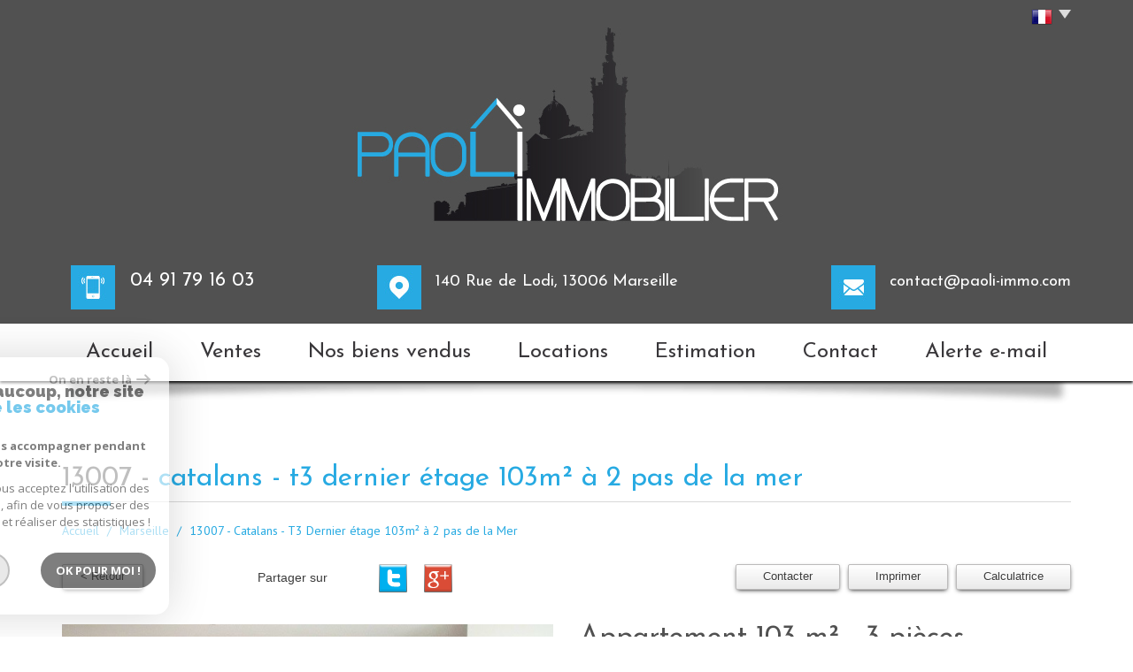

--- FILE ---
content_type: text/html; charset=UTF-8
request_url: https://www.paoli-immo.com/50-13007-catalans-t3-dernier-etage-103m-a-2-pas-de-la-mer.html
body_size: 12073
content:
<!DOCTYPE html>
<html lang="fr" class="no-js">
    <head>
        <meta charset="utf-8">
        <meta http-equiv="X-UA-Compatible" content="IE=edge">
        <meta name="viewport" content="width=device-width, initial-scale=1.0, maximum-scale=1.0">
        <title>Vente 13007 - Catalans - T3 Dernier étage 103m² à 2 pas de la Mer</title>
        <meta name="description" content="Vente appartement 3 pièces Marseille : 13007 - Catalans - T3 Dernier étage 103m² à 2 pas de la Mer">
        <meta name="author" content="">

        
                                                <meta name="generator" content="starteo" >
                                    <link  rel="canonical" href="https://www.paoli-immo.com/50-13007-catalans-t3-dernier-etage-103m-a-2-pas-de-la-mer.html" >
                                    <meta property="generator" content="bObcat" >
                                    

        
            <link rel="icon" href="images/favicon.png" type="image/png" />
            <link rel="shortcut icon" href="images/favicon.png" type="image/png" />
        
        <base href="https://www.paoli-immo.com/">
                
        
                    

        
                    

        
    
        <meta property="og:title" content="13007 - Catalans - T3 Dernier &eacute;tage 103m&sup2; &agrave; 2 pas de la Mer" />
        <meta property="og:type" content="Article" />
        <meta property="og:image" content="https://www.paoli-immo.com/images/biens/1/79d431f7d26fb5a21b701d232e4f9098/original/2405e461ea8823e9b7010f949071b206.jpg" />
    

        
        
            <link rel="stylesheet" type="text/css" href="https://fonts.googleapis.com/css?family=Ubuntu:400,300,700.css" />
            <link rel="stylesheet" type="text/css" href="https://fonts.googleapis.com/css?family=PT+Sans:400,700,400italic,700italic.css" />
        
        
                    
            <link rel="stylesheet" type="text/css" href="/css/build_b48cf1eb73cfffea1a08b02eaaefc8c1.css" />
            <link rel="stylesheet" type="text/css" href="//code.jquery.com/ui/1.10.4/themes/smoothness/jquery-ui.css" />
        
         
        <link rel="stylesheet" type="text/css" href="/css/fonts/style.css" />
        <link rel="stylesheet" type="text/css" href="/css/expre.css" />
         
        <!-- HTML5 Shim and Respond.js IE8 support of HTML5 elements and media queries -->
        <!--[if lt IE 9]>
          <script src="https://oss.maxcdn.com/libs/html5shiv/3.7.0/html5shiv.js"></script>
          <script src="https://oss.maxcdn.com/libs/respond.js/1.4.2/respond.min.js"></script>
        <![endif]-->
        
                  <!-- Global site tag (gtag.js) - Google Analytics -->
    <script async src="https://www.googletagmanager.com/gtag/js?id=UA-125591563-1"></script>
    <script>
      window.dataLayer = window.dataLayer || [];
      function gtag(){
        dataLayer.push(arguments);
      }
      gtag('js', new Date());
            gtag('config', 'UA-125591563-1');
                  gtag('config', 'G-B25WMXQEX5');
          </script>
    <script>
    gtag('consent', 'default', {
      'ad_storage': 'granted',
      'analytics_storage': 'granted',
      'ad_user_data': 'granted',
      'ad_personalization': 'granted',
    });
  </script>

        
        
                    
    </head>

    <body id="pageDetail" class="">

            
        
    


    
    
        
            
        




    

    



    
    
            
    
        
        
        




    

     
        <header>
            <div class="container">
                
                    <div class="row lang">
                        
    <ul class="nav nav-pills">
        <li class="dropdown">
            <a class="dropdown-toggle" data-toggle="dropdown" href="#">
                <span class="flag flag_fr activeLang"></span> 
                <span class="caret"></span>
            </a>
            <ul class="dropdown-menu" role="menu">
                                    <li>
                    <div class="flag flag_fr flag_fr_faded hide right">
                            <form method="post" action="//www.paoli-immo.com/50-13007-catalans-t3-dernier-etage-103m-a-2-pas-de-la-mer.html">
                                <input type="hidden" name="lang" value="fr">
                                <input type="submit" value=" ">
                            </form>
                        </div>
                    </li>
                                    <li>
                    <div class="flag flag_en flag_en_faded  right">
                            <form method="post" action="//www.paoli-immo.com/50-13007-catalans-t3-dernier-etage-103m-a-2-pas-de-la-mer.html">
                                <input type="hidden" name="lang" value="en">
                                <input type="submit" value=" ">
                            </form>
                        </div>
                    </li>
                            </ul>
        </li>
    </ul>

                    </div>
                
                
                    
                        <div class="row logo">
                            <div class="col-sm-12 col-xs-push-2 col-sm-push-0 col-xs-8">
                                
                                    <a href="/" id="logoSite" ><img src="//paolimmo.staticlbi.com/original/images/logoSite.png" /></a>
                                
                                
                            </div>
                            <div class="col-xs-4 visible-xs coordsMob">
                                <span class="icon-email2"></span>
                            </div>
                        </div>
                    
                    
                        <div class="row coords coords-collapse">
                                                            
                                    <div class="col-md-3 tel">
                                        <span class="icon-telephone icons fs-35"></span>
                                        <span class="element">04 91 79 16 03</span>
                                    </div>
                                
                                
    <div class="col-md-5 adresse">
        <span class="icon-localisation icons fs-35"></span> 
        <span class="element">140 Rue de Lodi, 13006 Marseille</span>
    </div>

                                
                                    <div class="col-md-4 mail">
                                        <span class="icon-email icons fs-35"></span>
                                        <span class="element"><a href="mailto:contact@paoli-immo.com">contact@paoli-immo.com</a></span>
                                    </div>
                                
                                                    </div>
                    

                    <!-- Principal Header version 2 (logo a gauche coordonn�es a droite) => attention en responsive version Mobile
                    <div class="row headerV2">
                        
                            <div class="col-md-5 col-sm-12 col-xs-push-2 col-sm-push-0 col-xs-8 logo">
                                
                                    <a href="/" id="logoSite" ><img src="//paolimmo.staticlbi.com/original/images/logoSite.png" /></a>
                                
                                
                            </div>
                            <div class="col-xs-4 visible-xs coordsMob">
                                <span class="icon-email2"></span>
                            </div>
                        
                        
                            <div class="col-md-7 col-xs-12 coords coords-collapse">
                                                                    
                                        <div class="eltCoords tel">
                                            <span class="element">04 91 79 16 03</span> <span class="icon-telephone icons fs-35"></span>
                                            <span class="element">04 91 79 16 03</span> <span class="icon-telephone icons fs-35"></span>
                                        </div>
                                    
                                    
                                        <div class="eltCoords mail">
                                            <span class="element"><a href="mailto:contact@paoli-immo.com">contact@paoli-immo.com</a></span>
                                            <span class="icon-email icons fs-35"></span>
                                        </div>
                                    
                                    
    <div class="col-md-5 adresse">
        <span class="icon-localisation icons fs-35"></span> 
        <span class="element">140 Rue de Lodi, 13006 Marseille</span>
    </div>

                                                            </div>
                        
                    </div>
                    -->

                
            </div>
            
                <div class="navigation">
                    <nav class="navbar navbar-default container" role="navigation">
                        <div class="navbar-header">
                            
                                <button type="button" class="navbar-toggle" data-toggle="collapse" data-target=".navbar-collapse">
                                  <span class="sr-only"> </span>
                                  <span class="icon-bar"></span>
                                  <span class="icon-bar"></span>
                                  <span class="icon-bar"></span>
                                </button>
                            
                            
                                <button type="button" class="search-toggle btn-default pull-left">
                                    <span class="icon-rechercher"></span>
                                </button>
                            
                        </div>
                        <div class="navbar-collapse collapse">
                          <ul class="nav navbar-nav">
                                                                    
    <li class=" ">
            <a href="/" target="" >Accueil</a>
    
    </li>                                                                    
    <li class=" ">
            <a href="/a-vendre/1" target="" >Ventes</a>
    
    </li>                                                                    
    <li class=" ">
            <a href="/vendus/1" target="" >Nos biens vendus</a>
    
    </li>                                                                    
    <li class=" ">
            <a href="/a-louer/1" target="" >Locations</a>
    
    </li>                                                                    
    <li class=" ">
            <a href="/estimation.html" target="" >Estimation</a>
    
    </li>                                                                    
    <li class=" ">
            <a href="/contact.html" target="" >Contact</a>
    
    </li>                                                                    
    <li class=" ">
            <a href="/alerte-email.html" target="" >Alerte e-mail</a>
    
    </li>                                                      </ul>
                        </div>
                    </nav>
                </div>
            
        </header>
    
    <section class="Layout">
        
            <div class="slideshow hidden-xs hidden-sm">
            </div>
            <div class="container shadow hidden-sm hidden-xs">
                <img src="//paolimmo.staticlbi.com/original/images/shadowSlide.png" class="img-responsive shadow-top" />
            </div>
        
        <div class="controlSearch visible-xs">
            <span class="icon-rechercher"></span>
        </div>
        <div class="contentLayout">
            
            
                
                    <div class="container">
                        
                    </div>
                
            
            
    
    

        
            
        
            
        
        
        
        
    
            
        
        
        
        
        
        

   
    
            
                        <div id="Calculette" class="modal fade"  tabindex="-1" role="dialog" aria-labelledby="myLargeModalLabel" aria-hidden="true">
                <div class="modal-dialog modal-md">
                  <div class="row modal-content">
                    <form class="form-horizontal" role="form" action="" onsubmit="return calculateCredit(this);">
                        <div class="modal-header">
                            <button type="button" class="close" data-dismiss="modal" aria-hidden="true">&times;</button>
                            <h4 class="modal-title themTitle">Calculette</h4>
                        </div>
                        <div class="modal-body">
                            
                                <div class="form-group">
                                    <label for="montant" class="col-md-4 control-label">Montant *</label>
                                    <div class="col-md-8">
                                        <input type="text" class="form-control numericInput" name="montant" id="montant" value="275000">
                                    </div>
                                </div>
                            
                            
                                <div class="form-group">
                                    <label for="taux" class="col-md-4 control-label">Taux (%) * </label>
                                    <div class="col-md-8">
                                        <input type="number" step="0.01" min="0" class="form-control" name="taux" id="taux" required="">
                                    </div>
                                </div>
                            
                            
                                <div class="form-group">
                                    <label for="apport" class="col-md-4 control-label">Apport </label>
                                    <div class="col-md-8">
                                      <input type="text" class="form-control numericInput" name="apport" id="apport">
                                    </div>
                                </div>
                            
                            
                                <div class="form-group">
                                    <label for="duree" class="col-md-4 control-label">Durée (Années) * </label>
                                    <div class="col-md-8">
                                        <input type="text" class="form-control numericInput" name="duree" id="duree" required="">
                                    </div>
                                </div>
                            
                            
                            
                                <div class="form-group">
                                    <label for="duree" class="col-md-4 control-label text-left">Mensualités </label>
                                    <div class="col-md-8 text-left">
                                      <span class="result"> </span>
                                    </div>
                                </div>
                            
                        </div>
                        <div class="modal-footer">
                            <label class="small obligChamp pull-left">*Champs obligatoires</label>
                            <button type="submit" class="btn btn-default right">Calculer</button>
                        </div>
                    </form>
                  </div><!-- /.modal-content -->
                </div><!-- /.modal-dialog -->
            </div>
                     
    
    
            
            <div id="sendFriend" class="modal fade"  tabindex="-1" role="dialog" aria-labelledby="myLargeModalLabel" aria-hidden="true">
                <div class="modal-dialog modal-md">
                    <div class="row modal-content">
                        <form class="form-horizontal" role="form" method="post" action="/50-13007-catalans-t3-dernier-etage-103m-a-2-pas-de-la-mer.html">
                            <input type="hidden" name="action" value="sendFriend">
                            <input type="hidden" name="data[Contact][url]" value="https://www.paoli-immo.com/50-13007-catalans-t3-dernier-etage-103m-a-2-pas-de-la-mer.html">
                            <div class="modal-header">
                                <button type="button" class="close" data-dismiss="modal" aria-hidden="true">&times;</button>
                                <h4 class="modal-title themTitle">Partager</h4>
                            </div>
                            <div class="modal-body">
                                <div class="form-group">
                                    <label for="data[Contact][nom]" class="col-md-4 control-label">Votre nom *</label>
                                    <div class="col-md-8">
                                        <input type="text" class="form-control" name="data[Contact][nom]" required="">
                                    </div>
                                </div>
                                <div class="form-group">
                                    <label for="data[Contact][from]" class="col-md-4 control-label">Votre adresse mail *</label>
                                    <div class="col-md-8">
                                      <input type="text" class="form-control" name="data[Contact][from]" required="">
                                    </div>
                                </div>
                                <div class="form-group">
                                    <label for="data[Contact][to]" class="col-md-4 control-label">Mail de votre ami *</label>
                                    <div class="col-md-8">
                                      <input type="text" class="form-control" name="data[Contact][to]" required="">
                                    </div>
                                </div>
                                <div class="asbryw" style="display:none">
<input type="text" name="as_dyna" data-wait="d8f88f363c89362094f6d762b5a1a04f" data-orig="38e2961efa108327c867003fba90bc40" class="as_field as_field-2 2" value="38e2961efa108327c867003fba90bc40"/>
<input type="text" name="as_stat" class="as_field as_field-1 1" value=""/>
</div>

                                <input type="hidden" name="g-recaptcha-response" id="g-recaptcha-response-2" value="">
<input type="hidden" name="action" id="action-2" value="submit_LBI_form">
<script>
(function () {
                var responseInput = document.getElementById('g-recaptcha-response-2');
                var form = responseInput.closest('form');
                form.addEventListener('submit', function _listener(e) {
                    e.preventDefault();
                    grecaptcha.ready(function() {
                        grecaptcha.execute('6LcPSwcjAAAAALqRxz1OmV3XskwQrdJBMbyDDSJU', {action: 'submit_LBI_form'}).then(function(token) {
                            responseInput.value = token;
                            form.removeEventListener('submit', _listener, true);
                            form.submit();
                        });
                    });
                }, true);
            })();
</script>

                                <div class="form-group">
                                    <label for="data[Contact][message]" class="col-md-4 control-label">Votre message</label>
                                    <div class="col-md-8">
                                      <input type="text" class="form-control" id="message" name="data[Contact][message]">
                                    </div>
                                </div>
                            </div>
                            <div class="modal-footer">
                                <label class="small obligChamp pull-left">*Champs obligatoires</label>
                                <button type="submit" class="btn btn-default right">Envoyer</button>
                            </div>
                        </form>
                    </div><!-- /.modal-content -->
                </div><!-- /.modal-dialog -->
            </div>
        
    
    
        
        
                                                                    <div id="Contact" class="modal fade"  tabindex="-1" role="dialog" aria-labelledby="myLargeModalLabel" aria-hidden="true">
                <div class="modal-dialog modal-md">
                    <div class="row modal-content">
                        <form class="form-horizontal" role="form" method="post" action="/50-13007-catalans-t3-dernier-etage-103m-a-2-pas-de-la-mer.html">
                            <input type="hidden" value="www.paoli-immo.com/50-13007-catalans-t3-dernier-etage-103m-a-2-pas-de-la-mer.html" name="data[Contact][originemail]">
                            <input type="hidden" value="contact@paoli-immo.com"  name="data[Contact][to]">
                            
                            <div class="modal-header">
                                <button type="button" class="close" data-dismiss="modal" aria-hidden="true">&times;</button>
                                <h4 class="modal-title themTitle">Contacter</h4>
                            </div>
                            <div class="modal-body">
                                
                                                                            <div class="form-group">
                                            <label  class="col-xs-12 col-sm-4 control-label">Votre nom  *</label>
                                            <div class="col-xs-12 col-sm-8">
                                                <input type="text"   placeholder=""  name="data[Contact][nom]" class="form-control" required oninvalid="setCustomValidity('Veuillez renseigner ce champs')" oninput="setCustomValidity('')">
                                            </div>
                                        </div>
                                                                            <div class="form-group">
                                            <label  class="col-xs-12 col-sm-4 control-label">Votre adresse mail  *</label>
                                            <div class="col-xs-12 col-sm-8">
                                                <input type="email"   placeholder=""  name="data[Contact][email]" class="form-control" required oninvalid="setCustomValidity('Veuillez renseigner ce champs')" oninput="setCustomValidity('')">
                                            </div>
                                        </div>
                                                                            <div class="form-group">
                                            <label  class="col-xs-12 col-sm-4 control-label">Votre Téléphone  *</label>
                                            <div class="col-xs-12 col-sm-8">
                                                <input type="text"   placeholder=""  name="data[Contact][tel]" class="form-control" required oninvalid="setCustomValidity('Veuillez renseigner ce champs')" oninput="setCustomValidity('')">
                                            </div>
                                        </div>
                                                                            <div class="form-group">
                                            <label  class="col-xs-12 col-sm-4 control-label">Votre ville  *</label>
                                            <div class="col-xs-12 col-sm-8">
                                                <input type="text"   placeholder=""  name="data[Contact][ville]" class="form-control" required oninvalid="setCustomValidity('Veuillez renseigner ce champs')" oninput="setCustomValidity('')">
                                            </div>
                                        </div>
                                                                            <div class="form-group">
                                            <label  class="col-xs-12 col-sm-4 control-label">Votre message </label>
                                            <div class="col-xs-12 col-sm-8">
                                                <textarea name="data[Contact][message]" class="form-control" placeholder="" ></textarea>
                                            </div>
                                        </div>
                                                                        <div class="form-group">
                                        <div class="col-xs-12 col-sm-8 col-sm-push-4 control-label">
                                            Référence: 1533
                                        </div>
                                    </div>
                                
                                <input type="hidden" name="data[idbien][]" value="50" />
                            </div>
                            <div class="asbryw" style="display:none">
<input type="text" name="as_dyna" data-wait="d8f88f363c89362094f6d762b5a1a04f" data-orig="38e2961efa108327c867003fba90bc40" class="as_field as_field-2 2" value="38e2961efa108327c867003fba90bc40"/>
<input type="text" name="as_stat" class="as_field as_field-1 1" value=""/>
</div>

                            <input type="hidden" name="g-recaptcha-response" id="g-recaptcha-response-3" value="">
<input type="hidden" name="action" id="action-3" value="submit_LBI_form">
<script>
(function () {
                var responseInput = document.getElementById('g-recaptcha-response-3');
                var form = responseInput.closest('form');
                form.addEventListener('submit', function _listener(e) {
                    e.preventDefault();
                    grecaptcha.ready(function() {
                        grecaptcha.execute('6LcPSwcjAAAAALqRxz1OmV3XskwQrdJBMbyDDSJU', {action: 'submit_LBI_form'}).then(function(token) {
                            responseInput.value = token;
                            form.removeEventListener('submit', _listener, true);
                            form.submit();
                        });
                    });
                }, true);
            })();
</script>
 
                            <div class="rgpd-checkbox">
    <input type="checkbox" name="rgpd-agreement" id="rgpd-agreementmodal" />
    <label for="rgpd-agreementmodal">J'accepte les conditions d'utilisation des données (*)</label>
</div>
<script>
  'use strict';

  (function () {
    var agreement = document.getElementById('rgpd-agreementmodal');
    var form = agreement.closest('form');
    form.addEventListener('submit', function (event) {
      if (!agreement.checked) {
        event.preventDefault();
        alert("Veuillez accepter l'utilisation de vos données pour continuer.");
        return false;
      } else {
        return true;
      }
    });
  })();
</script>                            <div class="modal-footer">
                                <label class="small obligChamp pull-left">*Champs obligatoires</label>
                                <button type="submit" class="btn btn-default right">Envoyer</button>
                            </div>
                        </form>
                        <div class="legals">
                            <p class="rgpd-legals">* : Les informations recueillies sur ce formulaire sont enregistrées dans un fichier informatisé par La Boite Immo agissant comme Sous-traitant du traitement pour la gestion de la clientèle/prospects de l'Agence / du Réseau qui reste Responsable du Traitement de vos Données personnelles.
La base légale du traitement repose sur l'intérêt légitime de l'Agence / du Réseau.
Elles sont conservées jusqu'à demande de suppression et sont destinées à l'Agence / au Réseau.
Conformément à la loi « informatique et libertés », vous disposez des droits d’accès, de rectification, d’effacement, d’opposition, de limitation et de portabilité de vos données. Vous pouvez retirer votre consentement à tout moment en contactant directement l’Agence / Le Réseau.
Consultez le site https://cnil.fr/fr pour plus d’informations sur vos droits.
Si vous estimez, après avoir contacté l'Agence / le Réseau, que vos droits « Informatique et Libertés » ne sont pas respectés, vous pouvez adresser une réclamation à la CNIL.
Nous vous informons de l’existence de la liste d'opposition au démarchage téléphonique « Bloctel », sur laquelle vous pouvez vous inscrire ici : https://www.bloctel.gouv.fr
Dans le cadre de la protection des Données personnelles, nous vous invitons à ne pas inscrire de Données sensibles dans le champ de saisie libre.<br>Ce site est protégé par reCAPTCHA, les <a style="font-size: 1em !important;color:currentColor!important;display:inline!important" href="https://policies.google.com/privacy">Politiques de Confidentialité</a> et les <a style="font-size: 1em !important;color:currentColor!important;display:inline!important" href="https://policies.google.com/terms">Conditions d'Utilisation</a> de Google s'appliquent.</p>                        </div>
                    </div><!-- /.modal-content -->
                </div><!-- /.modal-dialog -->
            </div>
        
    
    
    
        <div id="Visite" class="modal fade"  tabindex="-1" role="dialog" aria-labelledby="myLargeModalLabel" aria-hidden="true">
            <div class="modal-dialog modal-lg">
                <div class="row modal-content">
                    <div class="modal-header">
                        <button type="button" class="close" data-dismiss="modal" aria-hidden="true">&times;</button>
                        <h4 class="modal-title themTitle">Visite Virtuelle</h4>
                    </div>
                    <div class="modal-body text-center">
                                                    <iframe src="" width="800" height="500" frameborder="0" allowfullscreen></iframe>
                                            </div>
                </div><!-- /.modal-content -->
            </div><!-- /.modal-dialog -->
        </div>
    
    <div class="containerDetail contentPage">
        
            <div class="container" itemscope itemtype="https://schema.org/Product">
                
                    <div class="themTitle">
                        <h1 itemprop="name">13007 - Catalans - T3 Dernier étage 103m² à 2 pas de la Mer</h1>
                        
                            <hr>
                        
                    </div>
                
                
                <script type='application/ld+json'>
                    {
                        "@context":"https://schema.org",
                        "@type":"BreadcrumbList",
                        "itemListElement":
                        [
                                                                                                                                                        {
                                    "@type":"ListItem",
                                    "position":1,
                                    "item": {
                                            "@id":"/",
                                            "name":"Accueil"
                                        }
                                    },
                                                                                                                                                                {
                                    "@type":"ListItem",
                                    "position":2,
                                    "item": {
                                            "@id":"/50-13007-catalans-t3-dernier-etage-103m-a-2-pas-de-la-mer.html",
                                            "name":"13007 - Catalans - T3 Dernier étage 103m² à 2 pas de la Mer"
                                        }
                                    }
                                                                                                                    ]
                    }
                    </script>
                    <ol class="breadcrumb">
                                                    <li><a href="/" >Accueil</a></li>
                                                    <li><a href="/i/annonces/listing?ville=39035" >Marseille</a></li>
                                                    <li>13007 - Catalans - T3 Dernier étage 103m² à 2 pas de la Mer</li>
                    </ol>
                
            </div>
        
        <div class="containerDt container">
            
                <div class="row btnDt">
                    
                        <div class="col-lg-5 col-md-6 backlist">
                            <div class="btn btn-default back">< Retour</div>
                            
                                <div class="rsvDt" data-url="https://www.paoli-immo.com/50-13007-catalans-t3-dernier-etage-103m-a-2-pas-de-la-mer.html">
                                    <p>Partager sur</p>
                                    <div id="facebook" data-url="https://www.paoli-immo.com/50-13007-catalans-t3-dernier-etage-103m-a-2-pas-de-la-mer.html?lang=fr" data-title=" "></div>
                                    
                                    <div id="twitter">
                                        <div class="box">
                                            <span class="share icons-dt">
                                                <a href="https://twitter.com/intent/tweet?original_referer=https://www.paoli-immo.com/50-13007-catalans-t3-dernier-etage-103m-a-2-pas-de-la-mer.html&ref_src=twsrc^tfw&text=Vente 13007 - Catalans - T3 Dernier étage 103m² à 2 pas de la Mer&tw_p=tweetbutton&url=https://www.paoli-immo.com/50-13007-catalans-t3-dernier-etage-103m-a-2-pas-de-la-mer.html"></a>
                                            </span>
                                        </div>
                                    </div>
                                    <div id="googleplus" data-url="https://www.paoli-immo.com/50-13007-catalans-t3-dernier-etage-103m-a-2-pas-de-la-mer.html" data-title=" "></div>
                                </div>
                            
                        </div>
                    
                    
                        <div class="col-lg-7 col-md-6 actionDt">
                            
                                <button class="btn btn-dt btn-default" data-toggle="modal" data-target="#Contact">
                                    Contacter
                                </button>
                            
                            
                                <button class="btn btn-dt btn-default" onclick="window.open('/admin/pdf.php?lang=fr&idann=50&fiche_type=visite&pdf_orientation=P&pdf_template=1'); return false;">
                                    Imprimer
                                </button>
                            
                            
                                                                    <button class="btn btn-dt btn-default" data-toggle="modal" data-target="#Calculette">
                                        Calculatrice
                                    </button>
                                                            
                        </div>
                    
                </div>
            
            
            
    <div class="contentDt">
        
            <article class="row">
                <div class="col-md-6">
                    <div class="mainImg">
                            
        <div class="loader">
            <img src="images/loading.gif" alt="gallery loader"/>
        </div>
        <ul class="imageGallery  loading">
                                                            <li data-iterator="0"
                        data-thumb="//paolimmo.staticlbi.com/200x200/images/biens/1/79d431f7d26fb5a21b701d232e4f9098/2405e461ea8823e9b7010f949071b206.jpg"
                        data-src="//paolimmo.staticlbi.com/original/images/biens/1/79d431f7d26fb5a21b701d232e4f9098/2405e461ea8823e9b7010f949071b206.jpg"
                        data-src-forthumb="//paolimmo.staticlbi.com/original/images/biens/1/79d431f7d26fb5a21b701d232e4f9098/2405e461ea8823e9b7010f949071b206.jpg">
                        <img src="//paolimmo.staticlbi.com/original/images/biens/1/79d431f7d26fb5a21b701d232e4f9098/2405e461ea8823e9b7010f949071b206.jpg" alt="" />
                    </li>
                                    </ul>
    

                                                    <span class="StatutBien vendu">Bien vendu</span>                                                                                                
                                                          
                        
        
                    </div>
                </div>
                
                    <div class="col-lg-6 col-md-6 col-sm-12 diapoDetail">
                        <div class="bienTitle themTitle">
                            
    <h1>
        Appartement
         103 m&sup2; - 
         3 Pièces - 
        Marseille (13007)
        <span class="prix">
                             
                                                                <span itemprop="offers" itemscope itemtype="//schema.org/Offer">
                            <span itemprop="price" content="275000">275 000</span> <span itemprop="priceCurrency">€</span>
                        </span>
                                    
                 
                                                    
                
                    </span>
    </h1>

                            
                                <hr>
                            
                        </div>
                        <div id="carouselBien" class="carousel slide  visible-lg visible-md">
                                                    </div>
                        
                    </div>
                
            </article>
        
        
            <div class="row">
                
                    <article class="col-md-6 elementDt">
                        
                            <div class="themTitle">
                                <h1>
                                    Description de l'offre
                                    <span class="ref" itemprop="productID">Ref 1533</span>
                                </h1>
                                
                                    <hr>
                                
                            </div>
                        
                        
                            <p itemprop="description">Marseille 7ème - Catalans / 4 Septembre - A 2 Pas de la Mer - Vaste T3 entièrement rénové au 1er et Dernier étage de 103m² aux prestations de qualité à proximité de la Plage des Catalans et de toutes commodités.
 
 
 
Il se compose d'un bel espace de vie de 65m² avec cuisine ouverte entièrement équipée - 2 chambres - 1 salle de bain - 1 salle d'eau - cave.
 
 
 
État irréprochable - Parquet massif - Double vitrage - Belle Hauteur sous plafond...</p>
                        
                    </article>
                
                                                                    
                        <article class="col-md-6 elementDt" 2>
                            <div class="themTitle">
                                <h1>Diagnostics de performance énergétique</h1>
                                
                                    <hr>
                                
                            </div>
                            <div class="energy row text-center">
                                
                                    <div class="col-xs-12 col-sm-6 dpe">
                                        <img src="/admin/dpe.php?lang=fr&amp;idann=50" alt="DPE">
                                    </div>
                                

                                
                                    <div class="col-xs-12 col-sm-6 ges">
                                        <img src="/admin/dpe.php?type=GES&amp;lang=fr&amp;idann=50" alt="DPE">
                                    </div>
                                
								
									<div class="energy__label">DPE ANCIENNE VERSION</div>
								
                            </div>
                        </article>
                    
                            </div>
            <div class="row">
                                    
                        <article class="col-md-6 elementDt">
                            
                                <div class="themTitle">
                                    <h1>Descriptif du bien</h1>
                                    
                                        <hr>
                                    
                                </div>
                            
                            
                            <div class="dataBien">
                                <ul id="dataTitle" class="nav nav-tabs" role="tablist">
                                                                                                                        <li class="btn-default active"><a href="#infos">Général</a></li>
                                                                                                                                                                <li class="btn-default "><a href="#copro">Copropriété</a></li>
                                                                                                                                                                <li class="btn-default "><a href="#infosfi">Financier</a></li>
                                                                                                            </ul>
                                        <div id="dataContent" class="tab-content">
            
            
                                    <div class="tab-pane fade  active in" id="infos">
                                                    <p class="data">
                                <span class="termInfos">Code postal</span>
                                
                                                                                                <span class="valueInfos "
                                    >
                                                                            13007                                                                    </span>
                            </p>
                            <hr>
                                                    <p class="data">
                                <span class="termInfos">Surface habitable (m²)</span>
                                
                                                                                                <span class="valueInfos "
                                    >
                                                                            103 m²                                                                    </span>
                            </p>
                            <hr>
                                                    <p class="data">
                                <span class="termInfos">Nombre de chambre(s)</span>
                                
                                                                                                <span class="valueInfos "
                                    >
                                                                            2                                                                    </span>
                            </p>
                            <hr>
                                                    <p class="data">
                                <span class="termInfos">Nombre de pièces</span>
                                
                                                                                                <span class="valueInfos "
                                    >
                                                                            3                                                                    </span>
                            </p>
                            <hr>
                                            </div>
                                    <div class="tab-pane fade " id="copro">
                                                    <p class="data">
                                <span class="termInfos">Copropriété</span>
                                
                                                                                                <span class="valueInfos "
                                    >
                                                                            OUI                                                                    </span>
                            </p>
                            <hr>
                                                    <p class="data">
                                <span class="termInfos">nombre de lots</span>
                                
                                                                                                <span class="valueInfos "
                                    >
                                                                            66                                                                    </span>
                            </p>
                            <hr>
                                                    <p class="data">
                                <span class="termInfos">Quote Part annuelle des charges</span>
                                
                                                                                                <span class="valueInfos "
                                    >
                                                                            2 604 €                                                                    </span>
                            </p>
                            <hr>
                                            </div>
                                    <div class="tab-pane fade " id="infosfi">
                                                    <p class="data">
                                <span class="termInfos">Prix de vente honoraires TTC inclus</span>
                                
                                                                                                <span class="valueInfos "
                                    >
                                                                            275 000 €                                                                    </span>
                            </p>
                            <hr>
                                            </div>
                    
            
        </div>
    
                            </div>
                        </article>
                    
                                                    <article class="col-md-6 elementDt">
                        <div class="themTitle">
                            <h1>Cette annonce vous intéresse ?</h1>
                            
                                <hr>
                            
                        </div>
                        <div class="row form-group">
                            <form method="post" action="/50-13007-catalans-t3-dernier-etage-103m-a-2-pas-de-la-mer.html">
                                                                    <div class="col-xs-12">
                                        <label  class="col-sm-4 control-label p0">Votre nom *</label>
                                        <div class="col-sm-8 p0">
                                            <input type="text"   placeholder=""  name="data[Contact][nom]" class="form-control" required oninvalid="setCustomValidity('Veuillez renseigner ce champs')" oninput="setCustomValidity('')">
                                        </div>
                                    </div>
                                                                    <div class="col-xs-12">
                                        <label  class="col-sm-4 control-label p0">Votre adresse mail *</label>
                                        <div class="col-sm-8 p0">
                                            <input type="email"   placeholder=""  name="data[Contact][email]" class="form-control" required oninvalid="setCustomValidity('Veuillez renseigner ce champs')" oninput="setCustomValidity('')">
                                        </div>
                                    </div>
                                                                    <div class="col-xs-12">
                                        <label  class="col-sm-4 control-label p0">Votre Téléphone *</label>
                                        <div class="col-sm-8 p0">
                                            <input type="text"   placeholder=""  name="data[Contact][tel]" class="form-control" required oninvalid="setCustomValidity('Veuillez renseigner ce champs')" oninput="setCustomValidity('')">
                                        </div>
                                    </div>
                                                                    <div class="col-xs-12">
                                        <label  class="col-sm-4 control-label p0">Votre ville *</label>
                                        <div class="col-sm-8 p0">
                                            <input type="text"   placeholder=""  name="data[Contact][ville]" class="form-control" required oninvalid="setCustomValidity('Veuillez renseigner ce champs')" oninput="setCustomValidity('')">
                                        </div>
                                    </div>
                                                                    <div class="col-xs-12">
                                        <label  class="col-sm-4 control-label p0">Votre message</label>
                                        <div class="col-sm-8 p0">
                                            <textarea name="data[Contact][message]" class="form-control" placeholder="" ></textarea>
                                        </div>
                                    </div>
                                                                <div class="asbryw" style="display:none">
<input type="text" name="as_dyna" data-wait="d8f88f363c89362094f6d762b5a1a04f" data-orig="38e2961efa108327c867003fba90bc40" class="as_field as_field-2 2" value="38e2961efa108327c867003fba90bc40"/>
<input type="text" name="as_stat" class="as_field as_field-1 1" value=""/>
</div>

                                <input type="hidden" name="g-recaptcha-response" id="g-recaptcha-response-4" value="">
<input type="hidden" name="action" id="action-4" value="submit_LBI_form">
<script>
(function () {
                var responseInput = document.getElementById('g-recaptcha-response-4');
                var form = responseInput.closest('form');
                form.addEventListener('submit', function _listener(e) {
                    e.preventDefault();
                    grecaptcha.ready(function() {
                        grecaptcha.execute('6LcPSwcjAAAAALqRxz1OmV3XskwQrdJBMbyDDSJU', {action: 'submit_LBI_form'}).then(function(token) {
                            responseInput.value = token;
                            form.removeEventListener('submit', _listener, true);
                            form.submit();
                        });
                    });
                }, true);
            })();
</script>

                                <div class="rgpd-checkbox">
    <input type="checkbox" name="rgpd-agreement" id="rgpd-agreement" />
    <label for="rgpd-agreement">J'accepte les conditions d'utilisation des données (*)</label>
</div>
<script>
  'use strict';

  (function () {
    var agreement = document.getElementById('rgpd-agreement');
    var form = agreement.closest('form');
    form.addEventListener('submit', function (event) {
      if (!agreement.checked) {
        event.preventDefault();
        alert("Veuillez accepter l'utilisation de vos données pour continuer.");
        return false;
      } else {
        return true;
      }
    });
  })();
</script>                                <input type="hidden" name="data[idbien][]" value="50"/>
                                <div class="col-sm-8 col-sm-push-4 col-xs-11 col-xs-push-1">
                                    <button type="submit" class="btn btn-default">Envoyer</button>
                                    <span class="oblig">* Champs obligatoires</span>
                                </div>
                            </form>
                            <div class="legals">
                                <p class="rgpd-legals">* : Les informations recueillies sur ce formulaire sont enregistrées dans un fichier informatisé par La Boite Immo agissant comme Sous-traitant du traitement pour la gestion de la clientèle/prospects de l'Agence / du Réseau qui reste Responsable du Traitement de vos Données personnelles.
La base légale du traitement repose sur l'intérêt légitime de l'Agence / du Réseau.
Elles sont conservées jusqu'à demande de suppression et sont destinées à l'Agence / au Réseau.
Conformément à la loi « informatique et libertés », vous disposez des droits d’accès, de rectification, d’effacement, d’opposition, de limitation et de portabilité de vos données. Vous pouvez retirer votre consentement à tout moment en contactant directement l’Agence / Le Réseau.
Consultez le site https://cnil.fr/fr pour plus d’informations sur vos droits.
Si vous estimez, après avoir contacté l'Agence / le Réseau, que vos droits « Informatique et Libertés » ne sont pas respectés, vous pouvez adresser une réclamation à la CNIL.
Nous vous informons de l’existence de la liste d'opposition au démarchage téléphonique « Bloctel », sur laquelle vous pouvez vous inscrire ici : https://www.bloctel.gouv.fr
Dans le cadre de la protection des Données personnelles, nous vous invitons à ne pas inscrire de Données sensibles dans le champ de saisie libre.<br>Ce site est protégé par reCAPTCHA, les <a style="font-size: 1em !important;color:currentColor!important;display:inline!important" href="https://policies.google.com/privacy">Politiques de Confidentialité</a> et les <a style="font-size: 1em !important;color:currentColor!important;display:inline!important" href="https://policies.google.com/terms">Conditions d'Utilisation</a> de Google s'appliquent.</p>                            </div>
                        </div>
                    </article>
                            </div>
        
        
            
                <div class="row bigData">
                    <div class="col-sm-12">
                                            </div>
                </div>
            
        
    </div>

                               
                                    
            
            
                            
            
                        
                                
            
        </div>
    </div>

        </div>
    </section>

        
        
            


    
    
        
            
        




    

    



    
    
            
    
        
        
        




    

             
                            
            
             
            
            <footer>
                
                    <section class="jumbotron mainFtr">
                        <div class="container">
                            <div class="row">
                                                                                                            <div class="elementFtr col-sm-6 col-md-3 text-center">
                                            
                                                <div class="contentFtr partners">
                                                                                                                                
                <img src="//paolimmo.staticlbi.com/original/images/socaf.png" class="" />
            
            
                                                                                                    </div>
                                            
                                        </div>
                                                                                                </div>
                        </div>
                    </section>
                
                
    <div class="jumbotron lastFtr">
        <div class="container">
            <div class="row">
                
                    <div class="col-md-4 linklstFtr">
                        <p>&copy; 2026 | Tous droits réservés | Traduction powered by Google -
                            <a href="/plan-du-site.html" >Plan du site</a>
                            - <a href="/i/redac/legals" >Mentions légales</a>
                                                            - <a href="/i/redac/honoraires" >Nos honoraires</a>
                                                        - <a href="/nos-liens.html" >Partenaires</a> 
                            - <a href="/admin/" target="_blank" >Admin</a> 
                                                    </p>
                    </div>
                
                
                    <div class="col-md-8">
                        <div class="iconResp col-md-6">
                            <span class="icon-multisupport"></span><p class="contentResp">Site internet compatible multi-supports,<br/>un seul site adaptable à tous les types d'écrans.</p>
                        </div>
                        <div class="logolbi col-md-6">
                            <a href="//www.la-boite-immo.com" target="_blank" rel="nofollow"><img src="images/logoLBI.png" alt="La boite immo"></a>
                        </div>
                    </div>

                

            </div>
        </div>
    </div>

            </footer>
        
        
        <script src="//ajax.googleapis.com/ajax/libs/jquery/1.10.1/jquery.min.js" ></script>
        <script src="//ajax.googleapis.com/ajax/libs/jqueryui/1.10.3/jquery-ui.min.js" ></script>
        
        
            <script src="/js/build_ec29e8a84a980c5ab83052d44a67b2b3.js" ></script>
        
        
         
    <script type="text/javascript">
        $(document).ready(function(){
            $( ".back" ).click(function() {
                var url = "//www.paoli-immo.com";
                $(location).attr('href',url);
            });
        });
    </script>

         
                
        
        
    
           
            <script type="text/javascript">
    
                           $(function() {
                if ($('#mapbien').length){
                  $.getScript('/i/json/getLbimapsLib', function () {
                    $.ajax('/i/json/getApiKeys?type=detail').done(function (apiKeys) {
                      var provider = 'jawg';
                        
                      var mapOptions = {
                                                zoom : 14 ,                                                 minZoom : 12 ,                                                 panControl : 1 ,                                                 scaleControl : 1 ,                                                 zoomControl : 1                                             };
                        
                      var options = Object.assign({ }, mapOptions, {
                        mapContainer: '#mapbien',
                        token: apiKeys[provider],
                        callback: window.getMapBien
                      });
                      lbimaps.callback(lbimaps.providers[provider])(options)
                    })
                  });
                }
            });
            function getMapBien(Map) {
                        
                        optionsCircle = {
                            center: { lat : 43.294857505615 , lng:  5.3821461586977 },
                            radius: 1500,
                            strokeColor: '#B3D100',
                            strokeOpacity: 0.8,
                            strokeWeight: 1,
                            fillColor: '#B3D100',
                            fillOpacity: 0.35
                        };
                        Map.setCenter(Map.map, { lat: , lng:  });

                                                      circles = Map.createCircle(optionsCircle.center, optionsCircle);
                              Map.addMarker(Map.map, circles);
                                                  
                        addListeners(Map);
                        
                    
            }
            function addListeners(Map){
              Map.setMinZoom(Map.map, 12);
            }
       
</script>            
<script>
jQuery(document).ready(function(){
            jQuery(document).on('submit', 'form', function(){                
                var myform = jQuery(this);
                var as = jQuery('.asbryw', myform);                
                if(as.length){                    
                    var dynamic = jQuery('.2', as);
                    var currentvalue = dynamic.val();
                    var origvalue = dynamic.attr('data-orig');
                    if(currentvalue === origvalue) {
                        var waitedvalue = dynamic.attr('data-wait');
                        dynamic.val(waitedvalue);
                    }
                }
                return true;
            });
        });
</script>

 

        <script src="https://www.google.com/recaptcha/api.js?render=6LcPSwcjAAAAALqRxz1OmV3XskwQrdJBMbyDDSJU"></script>
<style>.grecaptcha-badge { visibility: hidden;}</style>

        <script>
grecaptcha.ready(function() {
                        grecaptcha.execute("6LcPSwcjAAAAALqRxz1OmV3XskwQrdJBMbyDDSJU", {action: "5013007catalanst3dernieretage103ma2pasdelamerhtml"}).then(function(token) {});
                    });</script>

        




<div class="cookie-consent rgpd-v1 ">

<div class="cookiesContainer" style="display: block;">
    <div class="cookiesStructure_1">
        <div class="cookiesContent">
            <button class="btnTop" type="button" id="getCloseCookies">
                On en reste là
                <svg xmlns="http://www.w3.org/2000/svg" width="16.468" height="12.261" viewBox="0 0 16.468 12.261">
                    <g id="Fleche_fermer" data-name="Fleche fermer" transform="translate(-1537.741 -953.58)">
                        <path id="Tracé_4684" data-name="Tracé 4684" d="M0,0H14.148" transform="translate(1538.741 959.71)" fill="none" stroke="#9c9c9c" stroke-linecap="round" stroke-width="2"></path>
                        <path id="Tracé_4685" data-name="Tracé 4685" d="M0,0,4.621,4.621" transform="translate(1548.173 954.994)" fill="none" stroke="#9c9c9c" stroke-linecap="round" stroke-width="2"></path>
                        <path id="Tracé_4683" data-name="Tracé 4683" d="M0,4.621,4.621,0" transform="translate(1548.173 959.805)" fill="none" stroke="#9c9c9c" stroke-linecap="round" stroke-width="2"></path>
                    </g>
                </svg>
            </button>

            <p class="titreCookies">
                Comme beaucoup, notre site
                <span class="colorPrimarySite">utilise les cookies</span>
            </p>
            <p class="textCookies">
                <span class="textStrong">On aimerait vous accompagner pendant votre visite.</span>
                En poursuivant, vous acceptez l'utilisation des cookies par ce site, afin de vous proposer des contenus adaptés et réaliser des statistiques !

            </p>
            <div class="btnContainer">
                <button class="btnCookies lightVersion" id="getParamsCookies" type="button"> Paramétrer</button>
                <button class="btnCookies" id="getValidCookies" type="button"> Ok pour Moi !</button>
            </div>
        </div>
    </div>
    <div class="cookiesStructure_2 ">
        <div class="cookiesContent">
            <button class="btnRetour" id="getReturnCookies" type="button">
                <svg xmlns="http://www.w3.org/2000/svg" width="16.468" height="12.261" viewBox="0 0 16.468 12.261">
                    <g id="Fleche_retour" data-name="Fleche retour" transform="translate(1554.209 965.841) rotate(180)">
                        <path id="Tracé_4684" data-name="Tracé 4684" d="M0,0H14.148" transform="translate(1538.741 959.71)" fill="none" stroke="#9c9c9c" stroke-linecap="round" stroke-width="2"></path>
                        <path id="Tracé_4685" data-name="Tracé 4685" d="M0,0,4.621,4.621" transform="translate(1548.173 954.994)" fill="none" stroke="#9c9c9c" stroke-linecap="round" stroke-width="2"></path>
                        <path id="Tracé_4683" data-name="Tracé 4683" d="M0,4.621,4.621,0" transform="translate(1548.173 959.805)" fill="none" stroke="#9c9c9c" stroke-linecap="round" stroke-width="2"></path>
                    </g>
                </svg>
            </button>
            <p class="topContentCookies"> Paramétrer</p>

            <div class="cookiesElement">
                <p class="textSectionContent"><span class="titreSection">Cookies fonctionnels</span>Ces cookies sont indispensables à la navigation sur le site, pour vous garantir un fonctionnement optimal. Ils ne peuvent donc pas être désactivés. </p>
            </div>
                            <div class="cookiesElement">

                    <p class="textSectionContent"><span class="titreSection">Statistiques de visites</span>Pour améliorer votre expérience, on a besoin de savoir ce qui vous intéresse ! <br> Les données récoltées sont anonymisées. </p>

                    <div class="itemCheckboxCookieContainer">
                        <div class="textContent">
                            <a class="linkElement" href="https://support.google.com/analytics/answer/6004245?hl=fr">?</a>
                            <svg class="iconElement" xmlns="http://www.w3.org/2000/svg" width="19.555" height="19.954" viewBox="0 0 19.555 19.954">
                                <g id="Google" transform="translate(0)">
                                    <path id="Tracé_4724" data-name="Tracé 4724" d="M1255.41,1020.752a8.56,8.56,0,0,0-.211-2.039h-9.368v3.7h5.5a4.874,4.874,0,0,1-2.039,3.237l-.019.124,2.962,2.295.205.021a9.755,9.755,0,0,0,2.971-7.339" transform="translate(-1235.855 -1010.553)" fill="#4285f4"/>
                                    <path id="Tracé_4725" data-name="Tracé 4725" d="M141.911,1500.084a9.51,9.51,0,0,0,6.607-2.417l-3.148-2.439a5.9,5.9,0,0,1-3.459,1,6.006,6.006,0,0,1-5.676-4.146l-.117.01-3.08,2.383-.04.112a9.97,9.97,0,0,0,8.913,5.5" transform="translate(-131.934 -1480.13)" fill="#34a853"/>
                                    <path id="Tracé_4726" data-name="Tracé 4726" d="M4.427,686.958a6.141,6.141,0,0,1-.333-1.973,6.454,6.454,0,0,1,.321-1.973l-.006-.132-3.118-2.422-.1.049a9.956,9.956,0,0,0,0,8.957l3.237-2.505" transform="translate(-0.126 -675.008)" fill="#fbbc05"/>
                                    <path id="Tracé_4727" data-name="Tracé 4727" d="M141.911,3.858a5.53,5.53,0,0,1,3.858,1.486l2.816-2.749A9.586,9.586,0,0,0,141.911,0,9.97,9.97,0,0,0,133,5.5L136.224,8a6.031,6.031,0,0,1,5.687-4.146" transform="translate(-131.934 0)" fill="#eb4335"/>
                                </g>
                            </svg>
                            <p class="textElement">Google Analytics</p>
                        </div>
                        <div class="checkboxCookiesContent">
                            <input name="checkbox_googleAnalytics" class="checkboxCookies" id="checkedgoogleAnalytics" type="checkbox" checked="checked" disabled="disabled">
                            <label class="checkboxCookiesLabel" for="checkedgoogleAnalytics"></label>
                        </div>
                    </div>
                </div>
                                    <div class="cookiesElement">
                            </div>
            <div class="btnContainer btnConfigCookies"> 
                <a href="i/redac/legals" class="btnCookies lightVersion" type="button">En savoir plus</a>
                <button class="btnCookies" id="getSaveCookies" type="button">Enregistrer</button>
            </div>
        </div>
    </div>
</div>

</div>

    <script >
        /* -------------------------------------------------------------------------- */
        /*                              NEW COOKIES RGPD                              */
        /* -------------------------------------------------------------------------- */

        var displayCookies = function() {
            document.getElementsByClassName("cookiesContainer")[0].style.display = "block";
        }
        window.onload = function() {
            setTimeout(displayCookies, 1000);
        }
        window.addEventListener('load', (event) => {
            animCookiesParams();
        });

        function animCookiesParams() {
            let cookies = new animCookiesParamsFunction({
                root: document.querySelector('.cookiesContainer')
            });
        }

        function animCookiesParamsFunction(params) {
            let that = this;
            this.params = params;
            let $this = this.params.root;

            let $cookiesStructure_1 =  $this.querySelector('.cookiesStructure_1');
            let $cookiesStructure_2 =  $this.querySelector('.cookiesStructure_2');
            let $listCookies = document.cookie.split(' ');
            let $dataToSend = [];
            let $listCheckbox = $this.querySelectorAll('.checkboxCookies');

            this.initFunctionCookies = function() {
                this.animCookiesClickParams();
                this.animCookiesClickReturn();
                this.animCookiesClickValid();
                this.animCookiesClickSave();
                this.animCookiesClickNoCookies();
            }

            this.animCookiesLoading = function() {
                let url = document.location.href.split('/');
                let lengthUrl = url.length - 1;
                if(!$listCookies.includes('cookies_hasVerified=true;') && url[lengthUrl] !== "mentions-legales") {
                    setTimeout(function () {
                        $cookiesStructure_1.classList.add('active');
                        that.initFunctionCookies();
                    },2000);
                } else {
                    that.initFunctionCookiesHasVerified();
                }
            }

            this.animCookiesClickParams = function() {
                $this.querySelector('#getParamsCookies').addEventListener('click', (event) => {
                    $cookiesStructure_1.classList.remove('active');
                    setTimeout(function () {
                        $cookiesStructure_2.classList.add('active');
                    },500);
                });
            }

            this.animCookiesClickParams = function() {
                $this.querySelector('#getParamsCookies').addEventListener('click', (event) => {
                    $cookiesStructure_1.classList.remove('active');
                    setTimeout(function () {
                        $cookiesStructure_2.classList.add('active');
                    },500);
                });
            }

            this.animCookiesClickReturn = function() {
                $this.querySelector('#getReturnCookies').addEventListener('click', (event) => {
                    $cookiesStructure_2.classList.remove('active');
                    setTimeout(function () {
                        $cookiesStructure_1.classList.add('active');
                    },500);
                });
            }

            this.animCookiesClickValid = function() {
                $this.querySelector('#getValidCookies').addEventListener('click', (event) => {
                    $dataToSend = [];
                    for(let item of $listCheckbox) {
                        $dataToSend[item.getAttribute('name')] = true;
                    }
                    this.animCookiesClose();
                });
            }

            this.animCookiesClickSave = function() {
                $this.querySelector('#getSaveCookies').addEventListener('click', (event) => {
                    $dataToSend = [];
                    for(let item of $listCheckbox) {
                        $dataToSend[item.getAttribute('name')] = item.checked;
                    }
                    this.animCookiesClose();
                });
            }

            this.animCookiesClickNoCookies = function() {
                $this.querySelector('#getCloseCookies').addEventListener('click', (event) => {
                    $dataToSend = [];
                    for(let item of $listCheckbox) {
                        $dataToSend[item.getAttribute('name')] = item.getAttribute('disabled') ? true : false;
                    }
                    this.animCookiesClose();
                });
            }

            this.animCookiesClose = function() {
                $cookiesStructure_1.classList.remove('active');
                $cookiesStructure_2.classList.remove('active');
                document.cookie = "cookies_hasVerified=true";
                this.animCookiesApplyCookies();
            }

            this.animCookiesApplyCookies = function() {
                for(let data in $dataToSend) {
                    let key = data.split('_');
                    let functionName = "cookies_" + key[1];
                    let cookie =  "cookies_" + key[1] + "=" + $dataToSend[data];
                    if(!document.cookie.split(' ').includes(cookie)) {
                        document.cookie = cookie;
                    }
                    if($dataToSend[data] && functionName !== "cookies_googleAnalytics") {
                        if(typeof window[functionName] === "function") {
                            window[functionName]();
                        }
                    }
                }
            }

            this.initFunctionCookiesHasVerified = function () {
                const regex = new RegExp('^cookies_[a-zA-Z0-9]{0,}');
                for(let cookies of $listCookies) {
                    let cookie = cookies.split('=');
                    let functionName = cookie[0];
                    if(regex.test(functionName) && functionName !== "cookies_googleAnalytics" && functionName !== "cookies_hasVerified") {
                        if(typeof window[functionName] === "function") {
                            window[functionName]();
                        }
                    }
                }
            }

            this.animCookiesLoading();

        }


    </script>



    </body>
</html>

--- FILE ---
content_type: text/html; charset=utf-8
request_url: https://www.google.com/recaptcha/api2/anchor?ar=1&k=6LcPSwcjAAAAALqRxz1OmV3XskwQrdJBMbyDDSJU&co=aHR0cHM6Ly93d3cucGFvbGktaW1tby5jb206NDQz&hl=en&v=PoyoqOPhxBO7pBk68S4YbpHZ&size=invisible&anchor-ms=20000&execute-ms=30000&cb=xqoemx356kig
body_size: 48777
content:
<!DOCTYPE HTML><html dir="ltr" lang="en"><head><meta http-equiv="Content-Type" content="text/html; charset=UTF-8">
<meta http-equiv="X-UA-Compatible" content="IE=edge">
<title>reCAPTCHA</title>
<style type="text/css">
/* cyrillic-ext */
@font-face {
  font-family: 'Roboto';
  font-style: normal;
  font-weight: 400;
  font-stretch: 100%;
  src: url(//fonts.gstatic.com/s/roboto/v48/KFO7CnqEu92Fr1ME7kSn66aGLdTylUAMa3GUBHMdazTgWw.woff2) format('woff2');
  unicode-range: U+0460-052F, U+1C80-1C8A, U+20B4, U+2DE0-2DFF, U+A640-A69F, U+FE2E-FE2F;
}
/* cyrillic */
@font-face {
  font-family: 'Roboto';
  font-style: normal;
  font-weight: 400;
  font-stretch: 100%;
  src: url(//fonts.gstatic.com/s/roboto/v48/KFO7CnqEu92Fr1ME7kSn66aGLdTylUAMa3iUBHMdazTgWw.woff2) format('woff2');
  unicode-range: U+0301, U+0400-045F, U+0490-0491, U+04B0-04B1, U+2116;
}
/* greek-ext */
@font-face {
  font-family: 'Roboto';
  font-style: normal;
  font-weight: 400;
  font-stretch: 100%;
  src: url(//fonts.gstatic.com/s/roboto/v48/KFO7CnqEu92Fr1ME7kSn66aGLdTylUAMa3CUBHMdazTgWw.woff2) format('woff2');
  unicode-range: U+1F00-1FFF;
}
/* greek */
@font-face {
  font-family: 'Roboto';
  font-style: normal;
  font-weight: 400;
  font-stretch: 100%;
  src: url(//fonts.gstatic.com/s/roboto/v48/KFO7CnqEu92Fr1ME7kSn66aGLdTylUAMa3-UBHMdazTgWw.woff2) format('woff2');
  unicode-range: U+0370-0377, U+037A-037F, U+0384-038A, U+038C, U+038E-03A1, U+03A3-03FF;
}
/* math */
@font-face {
  font-family: 'Roboto';
  font-style: normal;
  font-weight: 400;
  font-stretch: 100%;
  src: url(//fonts.gstatic.com/s/roboto/v48/KFO7CnqEu92Fr1ME7kSn66aGLdTylUAMawCUBHMdazTgWw.woff2) format('woff2');
  unicode-range: U+0302-0303, U+0305, U+0307-0308, U+0310, U+0312, U+0315, U+031A, U+0326-0327, U+032C, U+032F-0330, U+0332-0333, U+0338, U+033A, U+0346, U+034D, U+0391-03A1, U+03A3-03A9, U+03B1-03C9, U+03D1, U+03D5-03D6, U+03F0-03F1, U+03F4-03F5, U+2016-2017, U+2034-2038, U+203C, U+2040, U+2043, U+2047, U+2050, U+2057, U+205F, U+2070-2071, U+2074-208E, U+2090-209C, U+20D0-20DC, U+20E1, U+20E5-20EF, U+2100-2112, U+2114-2115, U+2117-2121, U+2123-214F, U+2190, U+2192, U+2194-21AE, U+21B0-21E5, U+21F1-21F2, U+21F4-2211, U+2213-2214, U+2216-22FF, U+2308-230B, U+2310, U+2319, U+231C-2321, U+2336-237A, U+237C, U+2395, U+239B-23B7, U+23D0, U+23DC-23E1, U+2474-2475, U+25AF, U+25B3, U+25B7, U+25BD, U+25C1, U+25CA, U+25CC, U+25FB, U+266D-266F, U+27C0-27FF, U+2900-2AFF, U+2B0E-2B11, U+2B30-2B4C, U+2BFE, U+3030, U+FF5B, U+FF5D, U+1D400-1D7FF, U+1EE00-1EEFF;
}
/* symbols */
@font-face {
  font-family: 'Roboto';
  font-style: normal;
  font-weight: 400;
  font-stretch: 100%;
  src: url(//fonts.gstatic.com/s/roboto/v48/KFO7CnqEu92Fr1ME7kSn66aGLdTylUAMaxKUBHMdazTgWw.woff2) format('woff2');
  unicode-range: U+0001-000C, U+000E-001F, U+007F-009F, U+20DD-20E0, U+20E2-20E4, U+2150-218F, U+2190, U+2192, U+2194-2199, U+21AF, U+21E6-21F0, U+21F3, U+2218-2219, U+2299, U+22C4-22C6, U+2300-243F, U+2440-244A, U+2460-24FF, U+25A0-27BF, U+2800-28FF, U+2921-2922, U+2981, U+29BF, U+29EB, U+2B00-2BFF, U+4DC0-4DFF, U+FFF9-FFFB, U+10140-1018E, U+10190-1019C, U+101A0, U+101D0-101FD, U+102E0-102FB, U+10E60-10E7E, U+1D2C0-1D2D3, U+1D2E0-1D37F, U+1F000-1F0FF, U+1F100-1F1AD, U+1F1E6-1F1FF, U+1F30D-1F30F, U+1F315, U+1F31C, U+1F31E, U+1F320-1F32C, U+1F336, U+1F378, U+1F37D, U+1F382, U+1F393-1F39F, U+1F3A7-1F3A8, U+1F3AC-1F3AF, U+1F3C2, U+1F3C4-1F3C6, U+1F3CA-1F3CE, U+1F3D4-1F3E0, U+1F3ED, U+1F3F1-1F3F3, U+1F3F5-1F3F7, U+1F408, U+1F415, U+1F41F, U+1F426, U+1F43F, U+1F441-1F442, U+1F444, U+1F446-1F449, U+1F44C-1F44E, U+1F453, U+1F46A, U+1F47D, U+1F4A3, U+1F4B0, U+1F4B3, U+1F4B9, U+1F4BB, U+1F4BF, U+1F4C8-1F4CB, U+1F4D6, U+1F4DA, U+1F4DF, U+1F4E3-1F4E6, U+1F4EA-1F4ED, U+1F4F7, U+1F4F9-1F4FB, U+1F4FD-1F4FE, U+1F503, U+1F507-1F50B, U+1F50D, U+1F512-1F513, U+1F53E-1F54A, U+1F54F-1F5FA, U+1F610, U+1F650-1F67F, U+1F687, U+1F68D, U+1F691, U+1F694, U+1F698, U+1F6AD, U+1F6B2, U+1F6B9-1F6BA, U+1F6BC, U+1F6C6-1F6CF, U+1F6D3-1F6D7, U+1F6E0-1F6EA, U+1F6F0-1F6F3, U+1F6F7-1F6FC, U+1F700-1F7FF, U+1F800-1F80B, U+1F810-1F847, U+1F850-1F859, U+1F860-1F887, U+1F890-1F8AD, U+1F8B0-1F8BB, U+1F8C0-1F8C1, U+1F900-1F90B, U+1F93B, U+1F946, U+1F984, U+1F996, U+1F9E9, U+1FA00-1FA6F, U+1FA70-1FA7C, U+1FA80-1FA89, U+1FA8F-1FAC6, U+1FACE-1FADC, U+1FADF-1FAE9, U+1FAF0-1FAF8, U+1FB00-1FBFF;
}
/* vietnamese */
@font-face {
  font-family: 'Roboto';
  font-style: normal;
  font-weight: 400;
  font-stretch: 100%;
  src: url(//fonts.gstatic.com/s/roboto/v48/KFO7CnqEu92Fr1ME7kSn66aGLdTylUAMa3OUBHMdazTgWw.woff2) format('woff2');
  unicode-range: U+0102-0103, U+0110-0111, U+0128-0129, U+0168-0169, U+01A0-01A1, U+01AF-01B0, U+0300-0301, U+0303-0304, U+0308-0309, U+0323, U+0329, U+1EA0-1EF9, U+20AB;
}
/* latin-ext */
@font-face {
  font-family: 'Roboto';
  font-style: normal;
  font-weight: 400;
  font-stretch: 100%;
  src: url(//fonts.gstatic.com/s/roboto/v48/KFO7CnqEu92Fr1ME7kSn66aGLdTylUAMa3KUBHMdazTgWw.woff2) format('woff2');
  unicode-range: U+0100-02BA, U+02BD-02C5, U+02C7-02CC, U+02CE-02D7, U+02DD-02FF, U+0304, U+0308, U+0329, U+1D00-1DBF, U+1E00-1E9F, U+1EF2-1EFF, U+2020, U+20A0-20AB, U+20AD-20C0, U+2113, U+2C60-2C7F, U+A720-A7FF;
}
/* latin */
@font-face {
  font-family: 'Roboto';
  font-style: normal;
  font-weight: 400;
  font-stretch: 100%;
  src: url(//fonts.gstatic.com/s/roboto/v48/KFO7CnqEu92Fr1ME7kSn66aGLdTylUAMa3yUBHMdazQ.woff2) format('woff2');
  unicode-range: U+0000-00FF, U+0131, U+0152-0153, U+02BB-02BC, U+02C6, U+02DA, U+02DC, U+0304, U+0308, U+0329, U+2000-206F, U+20AC, U+2122, U+2191, U+2193, U+2212, U+2215, U+FEFF, U+FFFD;
}
/* cyrillic-ext */
@font-face {
  font-family: 'Roboto';
  font-style: normal;
  font-weight: 500;
  font-stretch: 100%;
  src: url(//fonts.gstatic.com/s/roboto/v48/KFO7CnqEu92Fr1ME7kSn66aGLdTylUAMa3GUBHMdazTgWw.woff2) format('woff2');
  unicode-range: U+0460-052F, U+1C80-1C8A, U+20B4, U+2DE0-2DFF, U+A640-A69F, U+FE2E-FE2F;
}
/* cyrillic */
@font-face {
  font-family: 'Roboto';
  font-style: normal;
  font-weight: 500;
  font-stretch: 100%;
  src: url(//fonts.gstatic.com/s/roboto/v48/KFO7CnqEu92Fr1ME7kSn66aGLdTylUAMa3iUBHMdazTgWw.woff2) format('woff2');
  unicode-range: U+0301, U+0400-045F, U+0490-0491, U+04B0-04B1, U+2116;
}
/* greek-ext */
@font-face {
  font-family: 'Roboto';
  font-style: normal;
  font-weight: 500;
  font-stretch: 100%;
  src: url(//fonts.gstatic.com/s/roboto/v48/KFO7CnqEu92Fr1ME7kSn66aGLdTylUAMa3CUBHMdazTgWw.woff2) format('woff2');
  unicode-range: U+1F00-1FFF;
}
/* greek */
@font-face {
  font-family: 'Roboto';
  font-style: normal;
  font-weight: 500;
  font-stretch: 100%;
  src: url(//fonts.gstatic.com/s/roboto/v48/KFO7CnqEu92Fr1ME7kSn66aGLdTylUAMa3-UBHMdazTgWw.woff2) format('woff2');
  unicode-range: U+0370-0377, U+037A-037F, U+0384-038A, U+038C, U+038E-03A1, U+03A3-03FF;
}
/* math */
@font-face {
  font-family: 'Roboto';
  font-style: normal;
  font-weight: 500;
  font-stretch: 100%;
  src: url(//fonts.gstatic.com/s/roboto/v48/KFO7CnqEu92Fr1ME7kSn66aGLdTylUAMawCUBHMdazTgWw.woff2) format('woff2');
  unicode-range: U+0302-0303, U+0305, U+0307-0308, U+0310, U+0312, U+0315, U+031A, U+0326-0327, U+032C, U+032F-0330, U+0332-0333, U+0338, U+033A, U+0346, U+034D, U+0391-03A1, U+03A3-03A9, U+03B1-03C9, U+03D1, U+03D5-03D6, U+03F0-03F1, U+03F4-03F5, U+2016-2017, U+2034-2038, U+203C, U+2040, U+2043, U+2047, U+2050, U+2057, U+205F, U+2070-2071, U+2074-208E, U+2090-209C, U+20D0-20DC, U+20E1, U+20E5-20EF, U+2100-2112, U+2114-2115, U+2117-2121, U+2123-214F, U+2190, U+2192, U+2194-21AE, U+21B0-21E5, U+21F1-21F2, U+21F4-2211, U+2213-2214, U+2216-22FF, U+2308-230B, U+2310, U+2319, U+231C-2321, U+2336-237A, U+237C, U+2395, U+239B-23B7, U+23D0, U+23DC-23E1, U+2474-2475, U+25AF, U+25B3, U+25B7, U+25BD, U+25C1, U+25CA, U+25CC, U+25FB, U+266D-266F, U+27C0-27FF, U+2900-2AFF, U+2B0E-2B11, U+2B30-2B4C, U+2BFE, U+3030, U+FF5B, U+FF5D, U+1D400-1D7FF, U+1EE00-1EEFF;
}
/* symbols */
@font-face {
  font-family: 'Roboto';
  font-style: normal;
  font-weight: 500;
  font-stretch: 100%;
  src: url(//fonts.gstatic.com/s/roboto/v48/KFO7CnqEu92Fr1ME7kSn66aGLdTylUAMaxKUBHMdazTgWw.woff2) format('woff2');
  unicode-range: U+0001-000C, U+000E-001F, U+007F-009F, U+20DD-20E0, U+20E2-20E4, U+2150-218F, U+2190, U+2192, U+2194-2199, U+21AF, U+21E6-21F0, U+21F3, U+2218-2219, U+2299, U+22C4-22C6, U+2300-243F, U+2440-244A, U+2460-24FF, U+25A0-27BF, U+2800-28FF, U+2921-2922, U+2981, U+29BF, U+29EB, U+2B00-2BFF, U+4DC0-4DFF, U+FFF9-FFFB, U+10140-1018E, U+10190-1019C, U+101A0, U+101D0-101FD, U+102E0-102FB, U+10E60-10E7E, U+1D2C0-1D2D3, U+1D2E0-1D37F, U+1F000-1F0FF, U+1F100-1F1AD, U+1F1E6-1F1FF, U+1F30D-1F30F, U+1F315, U+1F31C, U+1F31E, U+1F320-1F32C, U+1F336, U+1F378, U+1F37D, U+1F382, U+1F393-1F39F, U+1F3A7-1F3A8, U+1F3AC-1F3AF, U+1F3C2, U+1F3C4-1F3C6, U+1F3CA-1F3CE, U+1F3D4-1F3E0, U+1F3ED, U+1F3F1-1F3F3, U+1F3F5-1F3F7, U+1F408, U+1F415, U+1F41F, U+1F426, U+1F43F, U+1F441-1F442, U+1F444, U+1F446-1F449, U+1F44C-1F44E, U+1F453, U+1F46A, U+1F47D, U+1F4A3, U+1F4B0, U+1F4B3, U+1F4B9, U+1F4BB, U+1F4BF, U+1F4C8-1F4CB, U+1F4D6, U+1F4DA, U+1F4DF, U+1F4E3-1F4E6, U+1F4EA-1F4ED, U+1F4F7, U+1F4F9-1F4FB, U+1F4FD-1F4FE, U+1F503, U+1F507-1F50B, U+1F50D, U+1F512-1F513, U+1F53E-1F54A, U+1F54F-1F5FA, U+1F610, U+1F650-1F67F, U+1F687, U+1F68D, U+1F691, U+1F694, U+1F698, U+1F6AD, U+1F6B2, U+1F6B9-1F6BA, U+1F6BC, U+1F6C6-1F6CF, U+1F6D3-1F6D7, U+1F6E0-1F6EA, U+1F6F0-1F6F3, U+1F6F7-1F6FC, U+1F700-1F7FF, U+1F800-1F80B, U+1F810-1F847, U+1F850-1F859, U+1F860-1F887, U+1F890-1F8AD, U+1F8B0-1F8BB, U+1F8C0-1F8C1, U+1F900-1F90B, U+1F93B, U+1F946, U+1F984, U+1F996, U+1F9E9, U+1FA00-1FA6F, U+1FA70-1FA7C, U+1FA80-1FA89, U+1FA8F-1FAC6, U+1FACE-1FADC, U+1FADF-1FAE9, U+1FAF0-1FAF8, U+1FB00-1FBFF;
}
/* vietnamese */
@font-face {
  font-family: 'Roboto';
  font-style: normal;
  font-weight: 500;
  font-stretch: 100%;
  src: url(//fonts.gstatic.com/s/roboto/v48/KFO7CnqEu92Fr1ME7kSn66aGLdTylUAMa3OUBHMdazTgWw.woff2) format('woff2');
  unicode-range: U+0102-0103, U+0110-0111, U+0128-0129, U+0168-0169, U+01A0-01A1, U+01AF-01B0, U+0300-0301, U+0303-0304, U+0308-0309, U+0323, U+0329, U+1EA0-1EF9, U+20AB;
}
/* latin-ext */
@font-face {
  font-family: 'Roboto';
  font-style: normal;
  font-weight: 500;
  font-stretch: 100%;
  src: url(//fonts.gstatic.com/s/roboto/v48/KFO7CnqEu92Fr1ME7kSn66aGLdTylUAMa3KUBHMdazTgWw.woff2) format('woff2');
  unicode-range: U+0100-02BA, U+02BD-02C5, U+02C7-02CC, U+02CE-02D7, U+02DD-02FF, U+0304, U+0308, U+0329, U+1D00-1DBF, U+1E00-1E9F, U+1EF2-1EFF, U+2020, U+20A0-20AB, U+20AD-20C0, U+2113, U+2C60-2C7F, U+A720-A7FF;
}
/* latin */
@font-face {
  font-family: 'Roboto';
  font-style: normal;
  font-weight: 500;
  font-stretch: 100%;
  src: url(//fonts.gstatic.com/s/roboto/v48/KFO7CnqEu92Fr1ME7kSn66aGLdTylUAMa3yUBHMdazQ.woff2) format('woff2');
  unicode-range: U+0000-00FF, U+0131, U+0152-0153, U+02BB-02BC, U+02C6, U+02DA, U+02DC, U+0304, U+0308, U+0329, U+2000-206F, U+20AC, U+2122, U+2191, U+2193, U+2212, U+2215, U+FEFF, U+FFFD;
}
/* cyrillic-ext */
@font-face {
  font-family: 'Roboto';
  font-style: normal;
  font-weight: 900;
  font-stretch: 100%;
  src: url(//fonts.gstatic.com/s/roboto/v48/KFO7CnqEu92Fr1ME7kSn66aGLdTylUAMa3GUBHMdazTgWw.woff2) format('woff2');
  unicode-range: U+0460-052F, U+1C80-1C8A, U+20B4, U+2DE0-2DFF, U+A640-A69F, U+FE2E-FE2F;
}
/* cyrillic */
@font-face {
  font-family: 'Roboto';
  font-style: normal;
  font-weight: 900;
  font-stretch: 100%;
  src: url(//fonts.gstatic.com/s/roboto/v48/KFO7CnqEu92Fr1ME7kSn66aGLdTylUAMa3iUBHMdazTgWw.woff2) format('woff2');
  unicode-range: U+0301, U+0400-045F, U+0490-0491, U+04B0-04B1, U+2116;
}
/* greek-ext */
@font-face {
  font-family: 'Roboto';
  font-style: normal;
  font-weight: 900;
  font-stretch: 100%;
  src: url(//fonts.gstatic.com/s/roboto/v48/KFO7CnqEu92Fr1ME7kSn66aGLdTylUAMa3CUBHMdazTgWw.woff2) format('woff2');
  unicode-range: U+1F00-1FFF;
}
/* greek */
@font-face {
  font-family: 'Roboto';
  font-style: normal;
  font-weight: 900;
  font-stretch: 100%;
  src: url(//fonts.gstatic.com/s/roboto/v48/KFO7CnqEu92Fr1ME7kSn66aGLdTylUAMa3-UBHMdazTgWw.woff2) format('woff2');
  unicode-range: U+0370-0377, U+037A-037F, U+0384-038A, U+038C, U+038E-03A1, U+03A3-03FF;
}
/* math */
@font-face {
  font-family: 'Roboto';
  font-style: normal;
  font-weight: 900;
  font-stretch: 100%;
  src: url(//fonts.gstatic.com/s/roboto/v48/KFO7CnqEu92Fr1ME7kSn66aGLdTylUAMawCUBHMdazTgWw.woff2) format('woff2');
  unicode-range: U+0302-0303, U+0305, U+0307-0308, U+0310, U+0312, U+0315, U+031A, U+0326-0327, U+032C, U+032F-0330, U+0332-0333, U+0338, U+033A, U+0346, U+034D, U+0391-03A1, U+03A3-03A9, U+03B1-03C9, U+03D1, U+03D5-03D6, U+03F0-03F1, U+03F4-03F5, U+2016-2017, U+2034-2038, U+203C, U+2040, U+2043, U+2047, U+2050, U+2057, U+205F, U+2070-2071, U+2074-208E, U+2090-209C, U+20D0-20DC, U+20E1, U+20E5-20EF, U+2100-2112, U+2114-2115, U+2117-2121, U+2123-214F, U+2190, U+2192, U+2194-21AE, U+21B0-21E5, U+21F1-21F2, U+21F4-2211, U+2213-2214, U+2216-22FF, U+2308-230B, U+2310, U+2319, U+231C-2321, U+2336-237A, U+237C, U+2395, U+239B-23B7, U+23D0, U+23DC-23E1, U+2474-2475, U+25AF, U+25B3, U+25B7, U+25BD, U+25C1, U+25CA, U+25CC, U+25FB, U+266D-266F, U+27C0-27FF, U+2900-2AFF, U+2B0E-2B11, U+2B30-2B4C, U+2BFE, U+3030, U+FF5B, U+FF5D, U+1D400-1D7FF, U+1EE00-1EEFF;
}
/* symbols */
@font-face {
  font-family: 'Roboto';
  font-style: normal;
  font-weight: 900;
  font-stretch: 100%;
  src: url(//fonts.gstatic.com/s/roboto/v48/KFO7CnqEu92Fr1ME7kSn66aGLdTylUAMaxKUBHMdazTgWw.woff2) format('woff2');
  unicode-range: U+0001-000C, U+000E-001F, U+007F-009F, U+20DD-20E0, U+20E2-20E4, U+2150-218F, U+2190, U+2192, U+2194-2199, U+21AF, U+21E6-21F0, U+21F3, U+2218-2219, U+2299, U+22C4-22C6, U+2300-243F, U+2440-244A, U+2460-24FF, U+25A0-27BF, U+2800-28FF, U+2921-2922, U+2981, U+29BF, U+29EB, U+2B00-2BFF, U+4DC0-4DFF, U+FFF9-FFFB, U+10140-1018E, U+10190-1019C, U+101A0, U+101D0-101FD, U+102E0-102FB, U+10E60-10E7E, U+1D2C0-1D2D3, U+1D2E0-1D37F, U+1F000-1F0FF, U+1F100-1F1AD, U+1F1E6-1F1FF, U+1F30D-1F30F, U+1F315, U+1F31C, U+1F31E, U+1F320-1F32C, U+1F336, U+1F378, U+1F37D, U+1F382, U+1F393-1F39F, U+1F3A7-1F3A8, U+1F3AC-1F3AF, U+1F3C2, U+1F3C4-1F3C6, U+1F3CA-1F3CE, U+1F3D4-1F3E0, U+1F3ED, U+1F3F1-1F3F3, U+1F3F5-1F3F7, U+1F408, U+1F415, U+1F41F, U+1F426, U+1F43F, U+1F441-1F442, U+1F444, U+1F446-1F449, U+1F44C-1F44E, U+1F453, U+1F46A, U+1F47D, U+1F4A3, U+1F4B0, U+1F4B3, U+1F4B9, U+1F4BB, U+1F4BF, U+1F4C8-1F4CB, U+1F4D6, U+1F4DA, U+1F4DF, U+1F4E3-1F4E6, U+1F4EA-1F4ED, U+1F4F7, U+1F4F9-1F4FB, U+1F4FD-1F4FE, U+1F503, U+1F507-1F50B, U+1F50D, U+1F512-1F513, U+1F53E-1F54A, U+1F54F-1F5FA, U+1F610, U+1F650-1F67F, U+1F687, U+1F68D, U+1F691, U+1F694, U+1F698, U+1F6AD, U+1F6B2, U+1F6B9-1F6BA, U+1F6BC, U+1F6C6-1F6CF, U+1F6D3-1F6D7, U+1F6E0-1F6EA, U+1F6F0-1F6F3, U+1F6F7-1F6FC, U+1F700-1F7FF, U+1F800-1F80B, U+1F810-1F847, U+1F850-1F859, U+1F860-1F887, U+1F890-1F8AD, U+1F8B0-1F8BB, U+1F8C0-1F8C1, U+1F900-1F90B, U+1F93B, U+1F946, U+1F984, U+1F996, U+1F9E9, U+1FA00-1FA6F, U+1FA70-1FA7C, U+1FA80-1FA89, U+1FA8F-1FAC6, U+1FACE-1FADC, U+1FADF-1FAE9, U+1FAF0-1FAF8, U+1FB00-1FBFF;
}
/* vietnamese */
@font-face {
  font-family: 'Roboto';
  font-style: normal;
  font-weight: 900;
  font-stretch: 100%;
  src: url(//fonts.gstatic.com/s/roboto/v48/KFO7CnqEu92Fr1ME7kSn66aGLdTylUAMa3OUBHMdazTgWw.woff2) format('woff2');
  unicode-range: U+0102-0103, U+0110-0111, U+0128-0129, U+0168-0169, U+01A0-01A1, U+01AF-01B0, U+0300-0301, U+0303-0304, U+0308-0309, U+0323, U+0329, U+1EA0-1EF9, U+20AB;
}
/* latin-ext */
@font-face {
  font-family: 'Roboto';
  font-style: normal;
  font-weight: 900;
  font-stretch: 100%;
  src: url(//fonts.gstatic.com/s/roboto/v48/KFO7CnqEu92Fr1ME7kSn66aGLdTylUAMa3KUBHMdazTgWw.woff2) format('woff2');
  unicode-range: U+0100-02BA, U+02BD-02C5, U+02C7-02CC, U+02CE-02D7, U+02DD-02FF, U+0304, U+0308, U+0329, U+1D00-1DBF, U+1E00-1E9F, U+1EF2-1EFF, U+2020, U+20A0-20AB, U+20AD-20C0, U+2113, U+2C60-2C7F, U+A720-A7FF;
}
/* latin */
@font-face {
  font-family: 'Roboto';
  font-style: normal;
  font-weight: 900;
  font-stretch: 100%;
  src: url(//fonts.gstatic.com/s/roboto/v48/KFO7CnqEu92Fr1ME7kSn66aGLdTylUAMa3yUBHMdazQ.woff2) format('woff2');
  unicode-range: U+0000-00FF, U+0131, U+0152-0153, U+02BB-02BC, U+02C6, U+02DA, U+02DC, U+0304, U+0308, U+0329, U+2000-206F, U+20AC, U+2122, U+2191, U+2193, U+2212, U+2215, U+FEFF, U+FFFD;
}

</style>
<link rel="stylesheet" type="text/css" href="https://www.gstatic.com/recaptcha/releases/PoyoqOPhxBO7pBk68S4YbpHZ/styles__ltr.css">
<script nonce="XtrLxbkPvTSlQPALG7kqRg" type="text/javascript">window['__recaptcha_api'] = 'https://www.google.com/recaptcha/api2/';</script>
<script type="text/javascript" src="https://www.gstatic.com/recaptcha/releases/PoyoqOPhxBO7pBk68S4YbpHZ/recaptcha__en.js" nonce="XtrLxbkPvTSlQPALG7kqRg">
      
    </script></head>
<body><div id="rc-anchor-alert" class="rc-anchor-alert"></div>
<input type="hidden" id="recaptcha-token" value="[base64]">
<script type="text/javascript" nonce="XtrLxbkPvTSlQPALG7kqRg">
      recaptcha.anchor.Main.init("[\x22ainput\x22,[\x22bgdata\x22,\x22\x22,\[base64]/[base64]/MjU1Ong/[base64]/[base64]/[base64]/[base64]/[base64]/[base64]/[base64]/[base64]/[base64]/[base64]/[base64]/[base64]/[base64]/[base64]/[base64]\\u003d\x22,\[base64]\x22,\x22w7bClSMIGSAjw6fCvUwbw6sjw4QrwrDCpcOKw6rCnxJ1w5QfBMK9IsO2RcKGfsKsd3nCkQJ8TB5cwp3CjsO3d8OnBhfDh8KZbcOmw6JLwpnCs3nCisONwoHCuhnCjsKKwrLDrE7DiGbCtsOGw4DDj8KRLMOHGsKmw5JtNMKwwpMUw6DCiMK8SMOBwrjDjE1/wpHDhQkDw4p1wrvChjUXwpDDo8Okw7BEOMK6W8OhVj7CkRBbZEo1FMOEV8Kjw7ggIVHDgRrCuWvDu8OCwqrDiQoiwobDqnnCngnCqcKxK8O1bcK8wrnDu8OvX8K6w67CjsKrCsKIw7NHwpoxHsKVPsK1R8Okw6o6REvCnsONw6rDpmFWE07CrcOPZ8OQwo17JMK0w7/DrsKmwpTCjsKAwrvCux7CpcK8S8KUGcK9UMOVwpooGsO1wrMaw75sw4QLWWTDtsKNTcOuHRHDjMKDw4LChV8+wpg/IFYowqzDlTjCg8KGw5k4wrNhGkLCm8OrbcOUbigkCsOCw5jCnmzDtEzCv8K4TcKpw6lEw5zCvigIw5McwqTDnMORcTMKw6dTTMKBH8O1PxJCw7LDpsOKYTJ4wpbCoVAmw5d4CMKwwow8wrdAw5ovOMKuw50Vw7wVXSR4ZMOhwpI/wpbCqncTZlPDmx1WwpbDscO1w6YVwrnCtlNmUcOyRsKiVU0mwpsVw43DhcORH8O2woQdw7QYd8KBw7cZTSpMIMKKJcK+w7DDpcOKKMOHTFLDkmpxJwkSUFtNwqvCocODK8KSNcORw5jDtzjCi0vCjg5AwqVxw6bDgksdMRlyTsO0djF+w5rCrk3Cr8Kjw61Uwo3Ci8K/w6XCk8Kcw5YgwpnCpGtow5nCjcKAw77CoMO6w4HDtSYHwrtgw5TDhMO3woHDiU/Cr8O0w6tKKTIDFmHDgm9DWSnDqBfDjyBbe8Kjwq3DomLCqnVaMMKtw6RTAMK/HBrCvMK8wo9tIcOQHhDCocOIwrfDnMOcwr/[base64]/Dv8K5ET4dIHnDlMOAw68Ww7HDu1bDk1LDjyHCssOQYHkpDX86O38qd8Kpw5d/MwIveMO8YMOyG8Oew5sZd1A0Rjl7wpfCusOSRl0yDizDgsKPw4oiw7nDtSByw6sGYg03dsKYwr4EDMKLJ2lGwozDp8KTwqEQwp4Jw7Q/HcOiw5TCicOEMcOIdH1EwoHCn8Otw5/[base64]/DhUbCucKtw5M0w40yw7V9L8O1w6DCh2rClyTCvDpBI8KTOcKwFHcbw7g1LcOZw5Afwq92QMKuw6skw4tzdsOZw4pVLsOpTMObw4ILwqgRbMKHwrZjME1ofyJUwow3eDbDtHIGwq/[base64]/CmcK5w4jDtMOyCiVnFsKkfElYwrwgw73DkcOXwqnCtA/CllEBw7B0LsOQA8ONRcKZwqMpw7PDo08cw6Rew4LCvMKrw4Acw48Ywo3DpsO4GTAewot9OcK1RcOzX8OQQinCjQQAWsOMwqPCjsOtw64fwo8Gwo50wopkwplEfkbDkz50SmPCoMO4w48xFcOzwqFMw4nClizCnQVaw5HCkMOEwpk/w682IMOQwoktKFcNb8KcVAzDnzPClcOOwrRKwq1kwpHCk37CgTkveHU2CcOJw7LCncOBwoNNbFQiw600HgrDv0wXXW85w6Jmw7EMJ8KEHMKmDUjCvcKca8OjP8KfS17DvH5DGTMJwpJywqIZInEYFWUFw53CjMOfHcOew6nDpcOxSMKFwp/CuxQxVMKMwrQuwqtaVV3DvFTCssKywp3CoMKiwpTDvXtvw6rDlklMw4sdcXRuQ8KJe8KmK8OBwr3CiMKTwr/[base64]/CrldSw7/CtFbDuURjw63DnEbDjMOad37ChMO1wodObsOzFEM2EMKww7R+wpfDpcKpw5/Cpz0qXcOaw6rDqcK5wqJHwroPHsKXTVfDh0rDscKLwrfCpsOjwolXwpjCvnTCmAnCjsKhw7lpQTJfWwrDlUDChl3DssK8woLDmMKSMMOGYsKwwo8VK8OIwpdvw7VTwqZswoBnHcOFw4jCpwXCusKqMmIZD8KzwrDDlhVQwpNwQ8KtHMOJcW/[base64]/JsKFw6rDocO5w6xfGcOuw5bChlTDjn0UU0Yyw41aVU/CgMKgw7FOFSpgRF0lwrtPw7ACKcKRGD19woI8wqFKazvDr8K7wr0yw5zDrngpRsOlUSBEQMOFw4bDpsO/[base64]/CsMK4wpfCncK7w7fCpGR8wrNiGFfCmMOIwrFpMMOtfU1hw7UvTcOcw4zCkDoGw7jCumfChcKHwqpTLm7DgMKzwplnTGjDlMKXAsOwQ8KywoEww5pgIS3Cj8K4BcOUacOACkzDlVQow6DCvcOjEWDDunTDkjJFw7TCgQIRIsOrAsOVwr3Clm4iwo/DkGLDqnrDuznDtFfCtDHDgcKMw4oUWMKKXnbDtjTCnMOqX8OUS0rDs0LCqEvCrHPCmcK+An5YwqYAwqzDhsK/w6jCtlDCjcO0wrbCqMO6JHTCmSzDl8KwJsKALMKRBcO3XsKlw5TDm8Onw5VLRE/CnyXCgcOzEcKEwoDCtsKIPkkiQsOpw7l2aA8uwpFjIjLCo8O9GMOVwqpJbsKHwr12worDnsKvw4nDscO/wobCrMKickrChQsBwqTDnzjCvHXChMOjFMOOw51DGcKow4x9KsOBw5AsSn8Pw5BSwqPCk8K7w4rDlsOATQ51DcO3wqbCvznCncOARsKRwojDgcOBw5DCljDDqcOAwpRxI8OOW2MMP8O9P1XDjllmUMO5EMKCwr5/NMOMwofCjEcZLkIOw7cqwpnCj8KJwpDCqcOnRAJLR8KVw70rwrLCi1l+IcKuwprCtMOmJjFaSsK8w4tewqXCvsKlKXjCmWnCrMKUw6F8w57Du8KnZ8OKYyvDmMKbGlHCiMKGwqnCmcK1w6lmwp/CusOZTMKPZ8KpV1bDu8OIesKtwpwwUiJmwqbCgMOTImJmKcObw6MxwonCoMObCsODw6o0w6o9SWNww7NMw5VJMCpgw5YvwpDCnsKlw5jCisO8EmvDpFnCvcKSw508wohswooKw7MWw6Vmw6rDjsO+bcK/TMOraGZ9wozDmsKEw4nCqsO4wqUiw4PCnMOZXjozLMK9J8OCG0YAwo/Dg8O8K8OtJiEVw6rCrnrCvm15fcKuUARowp/ChcKdw6fDgFgpwpQGwrnDkHXChyXCpMOTwo7CiV9JTcK5wr3Cjg/CnDkuw6B9wozCi8OjFRZqw4AfwqrDv8OAwoUXOm/Dl8KcXMOnMMKzBmUYbXwRFsOHw7MZDgXCpsKNRcKbSsKdwpTCpsKOwoZdP8OPC8K3G0FKacK7dsKKA8KEw4oXF8OdwoDDoMO/[base64]/DhUxMw4J5PEgUUGMfwpgEwrHCu0xEPcKGwol8X8OhwrLCjsOfwp/CrjJowoh3w50gwqExaGXCiHYyfsKww4/DownDsTNbInHChcOCEsO+w6XDgkvCr3dVw5ETwqXCnyjDth7CvcOfEMOiwo0KLl/CoMO3F8KdM8K+f8OaXMOYOsKRw47DulFVw6dzflU+w5RQwpo8M1omDMKgI8Oyw4rDq8KzK3HCizhPdiXDixXCu1PCocKDR8K6dF7DgSZlbMKHwrXDvsKEw5oYfkRtwrk3VQDCp0RHwp8Aw7NUw6LCkFPDncO3wqXDs17DvV9KwpHDhcKiK8OGLkrDg8KUw7gDwr/CjX4vcMOTPcKrwqlBw4McwoFsMsKtVBEpwo/Dm8KAw5HClk7DksK5wo4kw5YkK3NZwpAFB05JesK9w4LDv3HCu8KrXsOJwqYkwo/DgyMZwobCk8KDw4F2F8OYHsK0wrxewpPDqsOzIsKKFCQ4w7QowpPCpcOLP8O/wpjCmsKTwoDChAofZsKbw4U8XiRrw7zCoB3Dog/CoMK5SRnDqw/Cu8KaJxB9VBgkXsKOw6t+wqRfBQzDuDY1w4rCiQdywoXCkAzDhcOrVwNtwoQ5Nlw5w4QqRMKpdsKFw4NxEMOGMBLCtEx6Yh3DscOmJMKedgk9YBrDu8O6FVrCi1fDknDDpk4wwovDnsOufcO5w7HDn8Ovw7DDhUI8w5XCkQrDpDPDmi8gwoYZw63Cv8O/w7fDrMKYQMKGw7/CgMOUw7jDqgFLbB3DqMKjDsOSw5xMJTw6w5EJIhfDpsOKw67CgMOxAVvCmjDDk2/ChMOtwqcGUzTDscOKw7AGw6vDjFwFNcKjw7InLB7DqVltwrHCucKZOMKNSsKrw4EeTMONw6zDqMOhw55FYsKNw6vDlAZkccK6wr/Ci0nCt8KPVE1veMOcCcKtw5Z1HMOTwrkyeVR4w7Qnwrl6wpzCuxrDo8OELywuw5YFw5Qdw5sHw4FiK8O3TMKuU8O9w5Agw44iwobDg2F4wq5fw7TDsg/[base64]/w4jDgsOuw6x3wpbDujBhwpsQw6PCu8K8SsKxLmo6wp/CmxoNe1dZOgw4w7UeU8Otw5PDt2LDg3HClGwhMsOdL8OSw5TDgsOnBRbDpcKNAUjCh8OxCsOPVCEzMcO9wo/DsMOvwoPCoH7Dk8OYE8KTw7zDusKcScK5NsKWw4F7FUg4w4DCnVHCvsODGUjDl1LCmGM2w5zCtxhnG8KowqPCh0zCpSFFw4Agwq3CkmjCmBLDkGvDp8KRFcKtwpVOa8OnD1fDvcKAw7PDsnZXP8OPwoHDhSPCu1t7EsKRQmvDoMK8UhzDvBnCm8K4N8K/w7d0G3LDqGfCmmsYwpfCiUfCi8K8wpYiTDh5XF9jDj5QOcK/w7B6XUrDlcKWw53Cl8O3wrHDpSHDosOcw43DtMOjwq4VcHnCozQiw4bCjMOQVcOzwqfCsBzCjjoAwpk8w4U2ZcOvw5TChsKhF2h2f2TCnhRwwpXCocK/w5ZBNFvDjG9/w7lVasK8wrjCsFVDw65WXcKRwok7wpZ3UWcQw5VOLT9cFCvCkcKww64sw5TCiml3BsK5RcKBwrhOGCjCgzgJw7ErGsOiwqNWFFrDh8OewoMmbHEpwr7Cj1cuASwcw6NvVMO2CMOLb0cGdsOsKH/DhCjCnGQIHCwGCMKTw5zDtkJkw6x7NxYtw75yTE7DvzvDncOIM1R3ZsOIGMO3woMnwovDp8KgZU5gw4LCgEpjwo0aFsOQeA0NSQgmRsKYw6vDnsOlwqLCtcO/w41EwptfUiLDtcKTTW3Cui8Fwp1Dd8OHwpjCrsKfw4DDpMOhw5IKwrtdw6jDoMK1LMK5w4jDl305UVTCucKdw4JYwo5lwpwSwp/Dqzk4WkNLMUNRQsOdD8OZdsKRwovCt8KRSMOSw5BawoR5w6poPQbCtDJAUQHClgjCmMKlw4PCtXtkd8O/[base64]/CizhCwpVcfsOSVxhQc8Kbe8OCwrjCsirCiVw8dnjCmcKUR0RYWQZpw4zDhMKQD8OOw4Amw5sgMEhUfMKrbcKow6TDnsKGMMK7wq4IwoDDvS7CtMKvw6DCr0YJw5NDwr3DucKzLkweF8OaEMKvcsOewopZw78zMR/DtV8bfcKuwqoawpjDkQvCqVLDuQfCpMOeworCkcOORhA2LcO7w4DDt8O1w7PCmMOoME7Cu3vDscO7cMKow6VfwpLDgMOKwrpew4ZrVQtVw6nCjMOYIcOyw6N/w5HDjmHCoUjCncOIw5nCvsOYWcKaw6EvwrbCncKjwqtywozDjhDDji7DpFcQwo/CoGTCtTludcKIQcOkwoFyw5PDg8OMdsKXIGRebcOKw4/DsMO9w7DDt8KMw53Cg8OvZcKGTh/DlE/DiMODwpPCucOjwovCs8KKA8Khw7opVGxwKFvCtsKjN8OSw61tw7gGw5bDg8KRw6g3wpXDu8KAcMOqw4R1w6YfJsOiFzDCuHTDn11Sw7bCvsKVOQnCrUs3HmLDgsKURsKFwpNbwrDDu8O/BndjO8OKZUBsTMOKbVDDhChGw4fCoEltwoHClBbCuh8bwrwZwobDusOnw5PChww7RsOBUcKMSzBbRwjDsRDCi8Owwq3DtC43w5HDjsKyGMK9HMOgYMK2w6zCr2PDiMOEw6dzw6NjwozCvA/[base64]/DjMOoU0I/fcKFw5tXwojDrcKge8KBw7PCrMOKwpNgXyJbw4PClnDCn8KfwqzCocKVaMOewrHCuwd0w4TCpmcewoPCiyouwqogwq7DmWUVw685w4HCq8O+ejHDohrCgijCsAwaw7zCiBfDrgfCtn7CuMKrwpTClWcQbcOnwpDDgQVmwq/DmiPCiAjDmcKXYsKNQFvCrMOFwrbDi3jDt0APwqB2w6XDtsOqJsOcRcKIUMKcwr1Ww6Exwoscwqszw4TDkFvDkcKEwo/DqcKtw5HChsObw7t3CR3DjVJow70gMsOHwp1mW8OZZjtawpNLwoR4woXDhX/DniXDl1DCvkEcQiZZa8KyYTLCvsOnwrhSHcOUJMOuw4LCkzTCl8O4CsOqw6dJw4UPDSldw4dDwo9uJsO3e8K1Zlp+w53DpcO0woTDicORF8OXwqbDiMO4S8OqGVHDmXTDnhPCkDfCrMOFwr3ClcOww6/CsH9YH3N2Z8K0wrHDtw12wo0TVVLCpWbDv8K4wpfDkxfDmXbDqsOUw53Ds8Ocw5nDtTYMacOKcMK4JRrDnijDmELDrcKbTjjChVxRwohlwoPCgMKhKwp9wq4Vw4PCo0rDrn3DgRbDpsOFXSvCgzUrB08xwq5Kw6LCg8OPUD1Zw5wWelMAIEJMBH/DusO/wqrDvFDDr1AUMh9cw7XDg3LDrSDCqsK5GXXDmcKFQyvCi8K0N24FLhBUW3dEFH7DuT91wrJew6slE8OhDsObwrLCqkphMsOaG1zCsMKjwr3CqcO1wpfCg8Oow53DrwbCrsKMHsKmwoJtw63CumvDkH/[base64]/CpH8Iw7rDrQU4wpxrw48Qwo86w7DCnsKWEsKdw6MPMjogT8OSw51MwoszfDRDAi7DkFHDrE1Jw5/ChR43F3c/w40cw6XCt8K0dsK1w5PCkMOoHMOBBsK5wogsw7vDn2hKwrgCwpF5KMKWw4jCmsK+PkLCp8KQw5p6OMOAw6XCgMK1I8KAwqxlUG/DhRwaworChBDDjsKhC8KfbkN/w73CtH41wotFFcKMKHXCtMKCw58Pw5DCtsOFesKgw6geOsOCPsOxw6ZMw5kHw6HDssK9wqd7wrfCi8KDw7DDq8K4N8OXw641Y1lmYsKHZiTCqHrCnm/DucK2I3gXwolFw7EDw4/[base64]/CjQPwp7DlmrDjcK5ScOcwq3Di1vCgMOrwqjDhT8Xw5XDnEjDksOVw4h0dMK/PMO/[base64]/Dj3p8MsK1ZsOTw6vDpkl1OcOYwr5rRzPCv8OVwqjDksOwFm1iworCtkjDhR0zw6otw5VfwpfCmx0tw7Mtwq1Uw7LCpcK1wpRfOxdvelUOHFzCn0jCtMOGwohVw5sPJcOAwo9taAVew7kuw4rDmsK0wrg3HVrDh8KJFsOZQ8Kmw7jCmsOZI1zDpwl7PMKXTsOfwo/CgltxLwAGBMOcf8KBIMKewqNCwqnClMKDARrCgsKTwpluwoMdw7PCi11Lw4geYiUxw7PCnBITeDoOw7/DoA4nU0nDosOjeCbDg8OowqwNw5dtUMObZCFlWcOMEXNgw7dkwpQ0w67Cj8OIw4wvEQsJwrdYF8OEwp/CjDluTAFRw6sXVFXCtsKSw5lfwqoHwqzDgMKxw70CwqVDwoHDs8Khw77Ct2vDhMKlcDYxOkJjwqIAwqAsd8Ocw73Dqn0iOTTDtsOawqBlwpApbsKow61JJy3Chg1Mwpg+wp7CmhzDnyQxwp7DhFLCgCPChcOVw6QsFSYBwrdNHMKic8Khw4vCimbCmzLCkxfDssKqw4/Cm8K6QcOxLcOfw5how5cyEmAZQ8OfTMOpwqtXJFtqaAsSXsKIaFU+VVHDqcOSwot9wpY6F0rDpMOAZMKEOcKBw4/CtsKiFgQ1w6zCtTgLw45dLcObY8KMwqnDu3bDtcOpKsO4wqMUECTDpcKCw7Vqw7kaw6XCh8OWTMKqdyRfXsKTw7rClcO9wrYwX8O7w4fDiMKGal53a8KTw4c1woMgdcOLw44Yw4MWBsOKw48twoFnAcOrwpo3w7vDnHTDrFTCksK1w7M/[base64]/w5DDnAF1w6jDtxo8ZRc3CmXDlsK2DB9bW8KmWzYrwqVYMSwNWnFiDWcWw7XDn8OjwqbDl2jDu1lGwpAAw7zDv3LChMODw5gQAwspJ8Olw6fCn1R3w7/[base64]/Coik6wpV4wr10OXnCpcOAw612N2dnQsKJw55bEsKSw55uFUZVAyLDt3IGf8ODwohPwo3Cq3nCicOQwqE5F8KEanl3HQoiwqPDgsKLWcK2wpPDmTdITV/CpnZEwr9zw7TClU1rfDJJwqrChCQ4dVA3LcKiHsOfw71mw5XCnCjDsmFRwrXDv2h0w4/[base64]/wq7Cg8KQwpPDv8O6wr/CscKpw4LDkMOHw4BqwpcwFcOec8OJw5ZLw7jCozNvAmcsBsOcJwdwUsKtMhHDqiF4VVsqwqDCusOuw6fCuMK6aMO3XsK0e3Biw5R2wqnCp0E8eMK3CnTDrk/Cr8KVE1XCo8KNDsORTQBbbsOWG8OTNFbDrilvwpEtwo1nZ8OGw4nCucK7wqDCvcOTw7wbwrN+wp3Ciz3Cm8OjwrzDkT/CusOyw4otVcKMSjrCn8KNU8KCKcKFwoLChRzCksOkZMK4DWorw47Dj8OFwo02BMOKwoTCoB7DjcKQIsKiw5pUw5HDusOBwoTCuXQSw7IKw73DlcODMMKDw5LCocKATsO/EC5Gw7wDwrRmwrzDsBTCq8O/DxEow7XDocKKUj8Yw47Cs8K4w7wkwpvCnsOAw4rDrCp8VxLDiQEsw6jCmcOPFynCncOoZ8KLR8O2wpjDizxpwpbCuxEYMWbCnsOxc3oOTi9Sw5R6w5leIsKwWMKALx06EyjDjMKof0pxwrElwrY3KMOfDW4ywrrCsDpsw6jDpl5kwp/Dt8KGNQVPcXodIhgcwozDs8OTwrdNwqnDm2rCkMKlfsK7Fk/Dt8KufsKMwr/CrDrCh8OsYcKOFm/CizbDj8OiCjDDhy7DucKLCMKqB152Q1dJInHCo8KMw5Qlw7V9Jgk/[base64]/Ct8Oyw7jCgsO/X8OnMEnCsMK5wqbCswQbRU7Dp3LDqBjDosKkXAZvU8K1B8OZclooAmBxw7UYRVDDlDctCy0eA8KLVX7CtcKawp7DnTMTJcO7cgnCvDLDpcK3GEhRwqhqLFrCtnopw5XDnRbDlMOTeiXCs8Kcw5c9HcKvVMOXSlfCoyMmwr/DghHCg8K+w7DDj8K7GHZgwoF2w7c0M8KFU8OywpfDvVNDw7rDoiJLw4bChX3Cp1x8wosHYcKMZ8KbwooFA0zDvgsfK8K7A1PCjMKIwpBQwpBGw5EnwqXDicOTw6PCnV/CijV/X8KDRHsRbXLDvTtMwrPCrw/DqcOgKQYBw70OI2dww7XCkcKsAk/CkWMDfMODE8KTJ8KAacOMwpFZwpzClAFODUvDjifDrUPCuThOacK+woJZNcOaY04awoDCusKzE3RjScO1HsOHwpLDsSnCpjgPDSBYwqfCgBbDsHzCny1SDSYTw7PCv03CssO/wpQLw7xFc0FCw5hlG05IEMOqwo5kw7EjwrB+wqrDoMOIw6XDlBTDrn7DtsKjQnpcEFHCo8OLwoHClEzDti5cShHDkMOqXsOpw6J5WMKfw7XDssOlLcK0YcKGwrMpw4Viw7pMwrfCuUjCsU4YYMKCw5x0w5AGK1hnwow9w6/DiMK+w6vCmW9gYcKkw6HCjHJRwrbDhsOoEcO/CH/[base64]/DpTBaGCtoNHXDhcKtClPDj8KmBcKdCW9ZE8Kzw4pyZMKEw5Aew5/CjR7CgsKsUGDCnRfDtljDvcKxw7x0fMOVwrLDsMOUaMOVw5nDk8OswppQwpPDmcOGER8Pw6DDulcZYCnCpMOLKMO4L1ovQcKNJMOmSV8Dw6gNETrCtz7DnWjCrcKvMsOVCsKqw6JnT05ow5RaEMOvVhYWSDzCo8Omw68lPWBTwqp/wrPCgQ7DlsOuw7DDgmAGKhknXFAVw6phw65Cw51bQsOJRsKWL8K6UQBbbh/CmiMSPsOTHgsEwpPDsytFwoPDiVTCn3DDmcOWwpvCn8OREsOlZsKdFHvDhlzCusK6w67Du8O4F1bCrcOUYMKIwoPDohHDjMKnQMKbDU5VSikhBcKlwpPCt1/ChcO3F8Oiw6DCrAbDq8Oywqw5wocFw5I7GsKNAgzDqMKrw73CocOjw5A/[base64]/ChyUqw4LDpSXDsVdwwqxXdxYFwqQew6JUSinDsllJf8OBw7tTwrPDucKIJMO/f8Ktw7zDkcOacnBvw7rDo8KSw4xLw6DDs2fDhcOYw4Zew5Zow6DDqsOzw5UFVFvCiD4iwr85w67DtsKewpMpJWtkwrl0wrbDhQjCs8Ouw55+wqZowr4qcsKUwpvCv1VgwqdsITNXw6TCuk/[base64]/DkcODXcOFesOoVz3CmMKKScOCw4d4w5lwCWUTVcKtwonCgkDDn2DDnW7DucOlwqVQwoB3wozCgyN3AnBPw6ULWG3CrkE8eBrCmznDsXZtJUAICHvDo8OlOsOjT8Ojw5/CkG/DhsK/MMObw7lHVcOjWXfCksKBPCFDA8OBAGfDusO5GR7DksK9w73DqcO7HsKrdsK9J0dEFG7DnMK0ORvCs8OBw6HCn8OUYiHCpFk0CMKNGG/[base64]/Ci8OAZcKXInrDhjjDtE5jw7trw5VdwpvClmbDlMK/AnTCqcOKHWLDoA/DuVIhwpTDpCE7wo0Bw5DCh2UGwr4gZsKFWMKJwqzDvhAuw5/CvsOvUMO4w4Zzw5x8wq/CrzgBHw3CvErCksO2w6jCg37DkmhyRz0+DsKCwq90wo/Dg8KRwrbDo33DugsGwrMnYsKmwpnCkcO0w4vCtjtpw4FBGcONwq/CmcOmZWUGwp8rD8K1U8KTw4kMYxbDmUYdw5XClsOYfGlRLmjClsKgGMOfwpHCicOnOMKHw6cXNcOtJWzDtUHCrsK0TcOtw67Cu8KIwopYQScJwrtxcDHDisOJw4hNGAPDuj/Cs8KlwrtFWRggw47Cpy84woZ6BRzDnsKbw5XDjzBWwqd+w4LDvjvCoytYw5DDvSrDr8Kew7Q5SMKQwqHCmW/CnnrClMK5wrokDHUdw4tewrEPSMK4IsOLwqnDtzfDkGLDgcKHDnszbcKzwqLDucKlwoDDicOyBgwBGxnClCPCscOgGG0lRcKDQcOnw7TDgsOYHMKkw4gwPcKUwpkYSMO5w4PDhlpIw53Dg8OBRcO3wqJvwqt+w5/[base64]/DksOhwqNxw4NMCk3CpEk5N3/[base64]/CiQ9OQQouaMOBwqlGwo/CscKwKsO+worCpcK7wqLCtsOUCDcjP8KZE8K9cCMXCk/CnAhWwoAnf3/[base64]/CuMOPwrDDmjQsw7DDpVjCr8OEw7AKwqrCgQFWSMKjA8Kww4/[base64]/DocOedMO+w73Cv8Kjw70vwpA8wrBjwqvDiMOUw5s/wrPDt8KJw7LChzhYNsOKYMOiY07Dm3Uqw6PCpWYFwrjDqzVIwrYWw6rCn1zDvWseK8K8woxoDMOnHsK5FsKhwqYMw7nDrTbCg8OAT1M8InbDh2/ChAhSwoZGWcOFHGpUbcOSwovDmVMFwp01wrHClhkWwqTDnmYTdyDCnMOTwpobU8OAw7DCisOAwqthA37DgFo+PVoCAcObD2NHXlrCn8OsSD9GWWhUwp/CgcOiwpzCuMOJUVEyJsKgwrwhwpIbw7jDmcKMGgvDtz1WX8KHfBHCkMKKDh/[base64]/DucKEGAnDjsOuJ3BSw416w5rDoMKacEPCtMOMLh0AU8KKOgvDgjnDqMOsOU/CnR8QEcK7wo3CmsKeX8Osw53CnC0Qw6BEwrk0IwPCuMK6JcKJwqgOHAw7bAZGCsOeNgBuDwTCuwEKBx4mw5fCuAnCt8OFw5nDm8OLw4gaITvCksKFw4wdWGDDtcOdXjdRwo8HfF1EMMKow4nDmcKHw7lgw4QsBwjCgV8WMMKMw69GS8K/[base64]/wp80wq7DnQrDgcOKcMOvwowleGccw4/DgzMSbRrDri8HUQI2w4sCw43DscOdw7cWPG08cxUnwo3Dj2LChWEoF8KiCAzDocOQcgbDgjvDs8KVBjgkfcKsw57CmUIMw7fCmMOLU8OLw7jDqcOlw7NdwqTDvMKiXhfChUVBwqrCusOLw5Y8QgPDisKEXMKaw7FFJcOTw7zDt8OIw6vCgcO4NcO/wrLDhcKHSCAXUQJTDWgnwq1/[base64]/[base64]/w60/[base64]/ChcKvwq/CiEvCthc+w59/w7ItKgTCvHzCo0trMsOhw74wdn3CjsOPScK5LMOLbcK4EMK9w6nDjGvCs3HDnXJKP8KLYcObFcO4w5J4CwRow7hxVzgIb8OBZD4/BcKkWRAlw57CjQ0EEBJPMcO/wrkDSHzCu8OkCcOdwpPDgjggUsOiw5QRcsO9BjhVwqdMdGjDrMOXacOGwqnDgk3Cvk0jw75WdcKNwrDCo09uXcOfwqIwEsOiwr5zw4XCtsKKOQnCjsKQRm7Dig5Lw7YVYMKnSMK/N8O0wo1ww7DCsyNJw69rw4UNw4gBw59ZSsOhE2d6wpk9wo5kBwfCjMOJw4rCkFA6w6pTZ8O9w5bDoMKmXz1qwqnCi0XCjALCssKseAUhwrbCo2giw4/Cgz54WGfDssOCw541wpLCvMO1woc6w4o3XcOywpzCuxbCg8ORwqXCucKowrhEw4w/Xz7DnA50wo99w5xyBgDCqi0/GsOGSRcwcH/[base64]/[base64]/Dh8Ovwoh4w6vCkMOfQcOvdcO/OsKJaFLDn0FXwqTDtCFpaCjDv8OGQWZRFMKcNMOow4VhWnnDtcKdOsOhXhzDo2LCscK5w7LCvU5/wrI+wr1Uw5jCogPCjsKHTToVw7E4wozCjMOFwpvCocOow61VwrLDs8OewpHDr8O1w6jDrRvCgiNWBztgwrDDo8Orwq4+cHRPWjLDo35GM8K6w4kPwoDDusKcw4/DjcO6w787w6sEE8OfwoclwpRNL8K2w4/CoWXChMKBw47DqMOnTcKuNsOfw4hiOMOyAcORDmrDlcOhw7DDoyzDr8Kxwo0KwqTCqMKUwoXCk2t0wrXDiMOiGcOYXcOAJ8OCFcOTw69Ow4bCl8Osw4PDp8Ouw6bDnsOnT8KAw5Nnw7xhHsKew5EKw5/Dk19YHHEJw6F1wpxeNFdfc8OKwrbCt8KDw4XDmgvDiTphCMKCesOdbsONw7LChsO/SBnDpE1GNS/Du8ORMsOxAl0EdsOoGX3DvcOlKMOlwpLCrcOqNMKmw63DkWXDkA3CuWnCvsKXw6fDksKmIUcqH2liIRPCvMOuw7fCq8KswojDlcOSZsKdDys8OSNpwqEvWcOWNB/CsMK3wr8Hw7nDnnYZwofCisKhwrfCj3jDiMK6w63CssOqwrx9w5R6bcKLw43DjsK3B8K6FsOCwrTCocOyMVPCpm7DtUbCvMOQw5ZYBGJuA8Ovwq4bK8KFwr7DssOCZj7DmcKFTMOBwojCncK0dcKiGRgDBCjCp8KtZ8KdeE5xw63Cg2M7MsO1UiVCwpXDocOwQ3/CncKRw6RvNcKxQMOvw4xrw5t8b8Ogw6kGGixtQzpoQHHCjMKWDMKuLX/[base64]/Cs3PCqMOiFMOTOhIZwoF/wp7CimTDnmc8KMK3HGDCrl4vwqAxK2jDoz/Ct3vCk3vCssOgw4/[base64]/Du8KuwojCkcKiH8OZKwFMbwMnaTkGVsOdE8KqwofChcOUwoMJw5XChcOOw5p7PMOpbcOUe8Ouw5Uqw4nClcOkwr3Cs8OUwr4GZnvCqkzDhsO6V2LCosOlw5nDkB7DjxHCmMOgwqknPcK1dMODw5nCnwTDhDpEwrnDusK/QcOpw5rDlMOTw5hUHcO/w7bDhcOCbcKOwrlUQsKiWy3DrsKqw6DCtTgWw7vDgcKBSB/[base64]/w7U/w5sgQz17DkPCscONw4bCkll3w7/Chy7DnxfDn8Kiw7QvNSsAWsKJw5nDvcK0XcOMw75Iwq8Uw65ZBMKIwptdw5kWwq8YG8OtNh55GsKAw7Utwr/Dj8O0wqAiw6rDhgjDojDCkcOhIE9ML8O8bcKfHFAiw5Fnw5BOw5E3woB0wqHCuxrCmMOVMsK1w4tDw4XCtMKOc8KIwr7DnQ59ThHDhz/Cs8K0A8K1NMOpFTBHw68Pw4rDgHQMwqLDokkQV8OnT3LCsMOgLsOQZVhJF8Ocw6oDw7Mzw6HDsUTDnyVEwp43fnjCu8Osw7LDqcO1w58zWSQZw79hwpLDu8KPw7MkwqkfwoHCjFkYw61Xw4lCw7Eew5ZMw4jCnsKySELCjiJDwrxxZiIQwovCmsO/OcK2KXrDqcKOZ8KXwrbDm8ORKcK9w4rCjMOMwodlw5w1J8Kgw4o0woUABkBBbXBSBsKTYUvDl8KxasK9VMKdw6oQw6pxSjIIYcOMwqzDtCIAFcOew7XCscOEw7/DhyASwr7Cp0lBwoI+w54cw5rDisO3wpYPX8KxMXgLUwXCuyxuw6t0CVt2w6DCrsKDw7bClmclw47Dt8KVJSvCscOnw7vDgsOJwqnCrWjDmsKvUsOGGMK1wozDtsKCw43Cv8KWw73CiMK4wo5DZi8cwoTDl0DCtj9HcMKEXcK/wofCt8OBw4c0wpTChsKCw4M1UypDLCt+wr1Bw6LDu8OBfsKkIgPCn8Klw4HDhcOJDMO5W8KENMKGesKuQC3Dvi7CiSbDvHHCksO0GxLDuFDDtsKFw6E/wpPDiytXwrbCqsO/VsKabHVXSk8DwphiCcKtwqfDlHd/F8KUwrgLw5wnNVDCoEFnX38/AhfCinxVShTDmxbDsXFuw6PDkUxRw5bCv8KUcGdpwrHCo8Onw5drwrRTw6J8DcOJwqLDtHHDjFHChiJzw4jCiz3Dj8K/[base64]/CvzLCsT4NMsKLQcKhwrLCgkPDkcOtwo7Cln7DtCzDglDCk8Oqw5BMw5JDIXQ6CsKuwqPCqwPCsMOUwqDCiTZXHE4CTDvDnktvw5nDqDM9wrZCEnDCnMKcw7fDncOQb3rCrQzChsOUTsOQJCEMwo/[base64]/CmTbDlcOUA8KzLcK2KMOow7ZWwovDi33CkDDDuwUtw5rCpMKlXyxyw5psRsOQTcOqw54tBMOINUATWTNCwpUNOATCkHfCscOoen7DrsO/woHDnsKHKjgRw7jCksONw7DCpFnCpyUrYDRPFsKTAsO+CsOrYcOtwrsewr/CmsOOL8K9STrDkDQaw6o3TcKXwrTDvMKKwqo1wpNdBi7Ct3zCsi/[base64]/Ci8OWwofCnMOXHTkXwoQLTMKRRC7Cl2fCkMOPwoswMi8yw4pgwqlVMcO+bsO7w7p+IFB2Zy3DjsO6fsOIPMKOHsOiw5kcwplWwo7CiMKhwqsUA0/DjsKiw7sYfnTDrcOLwrPCtcOpw4I4wqBRfQvDrlDCiWbCk8Odwo3Dnz8HKMOnw5DDi1Y/cSjCnyAyw7lJF8KOXHQMW1TDnzVzw69gw4zDszLCgUERwq9cL2/CrVzCjcO0wpIBa3XDiMKhw7bClMO9woxmQcOSWGzDkMKUGV1Xw4NXDipGacKdLsK0NT3DtxU4W0/Cq11Tw5ISajnDusKmDsKlwpTDoWfDl8Kzw6TCgMOsIgMzw6PChMKIwpI8wpl2IMOQHcOxacKnw5Uvw67CuBXCm8OBQiTCszfDucKZfhHCgcOlRcO1wo/DusOQwr51w797Y3HDnMOEOyJMwqPClwTCuwDDgVYpFCFJwoXDt1Y7K1vDlFPDrMOHcCojw417ClYpc8KeRcOHPV3CoXzDiMO3w497wohBK1l6w6Biw5vCuwLCq1gdAcKXAnwxwoZ4YMKFFcO4w6nCuC1xwolMw6HCr0nCinDDisOIM3/DvCTCqFFjwqAtQXDDqcOMwpskLsKWw43Dqi/[base64]/w5ISesK/R8KUY8KNKiTCtsOQw5zDrQbCuMKowoQXwpPCoFbDocONwqTDicOdw53Dh8OUf8K4EcO1KGw7wpoQw7p0GHDClALCoFrDvMOXw7RfP8KseT9Jwrw8AcKUFSgCwpvDm8Kqw7vDg8Kww5FXHsO+wpHDtFvDlcOBYcK3EwnDpcOGUh/CqsKAw75BwpLCl8OxwqUPLGPCtMK3VBcaw7XCvykfw6nDvRAGcVwCw6lbwrJWRMOHBVHCpWfDhsK9wrnCoBhVw5bDrMKhw6LChMO0XsO+VWzCusKIwrDCh8Obw4Rswp/CnjkgXU43w7LDm8K9Bj1rBcKEw6FFaWXCmMOtEljClmlhwoQcwqhOw41JLik+wr/DqMKjEBDDthMswo/DphJVcsKYw7jCmsKBw5Fkw61YecOtDHfCkBTDjxw5KcKMw7YMwpvDviRPwrVrTcKpwqHCpsKKF3nDuShjw4rDqUddw61ibn7CvSDCt8KJwoTCrk7Co23DkxV6KcK6wrbChMOAw67DhBh7w4LDksO0LxTCicODwrXCicOeC0kNwrLCpVEIP0tWw6/DicKLw5XCgW4ScUXDgxvCk8KGH8KoN0VSw4nDhsKqDsKwwrVpw79iw7PCqlPCs2EGAyvDtsK7VsKJw7Qhw5PDkV7DnHQ2w43CvlDCisONAVwtRSlqTxvDqFVxw63DkmvDtsOIw4zDhi/CgsOQNcKAwq/Cl8OrBcKLMBPDjHdwc8OkHx/Dh8OzEMKyHcK5wpzCicK9wo5TwrjCjFPDhStzJV16X3zCl0nCssOcdsOew4HCt8OjwpnCpMOOw4YoDAALJT8HW3UtJ8OcwqnCqQLDmkkYwptkw5LDncKsw5Ygw5HCicOUXyoTw4M3Q8KPXCzDmcOWGcKTQQhIw7rDtS/DtcOkY0kpW8OuwoLDjl8swpjDvMOzw61yw77Dqw57SsK7bsOjQTHDhsKwBkF9wqlFXMOzIBjDimtow6AmwoAyw5JAeljDrQXCnSHCtj3DvGXCgsOGBXYoK2Bgw7jDg0w7wqPClcORwq9Ow5/DrMOdI08Lw7UzwqJrXMOSLFTCix7Dv8K3RQwRQGDCkcOkQAnDrWxGw4Z6w6w9AlICLjvDp8KUcl3DrsKLUcK/NsOzwpJSKsOdDn5Aw7zDjXbCjRkqw7pMaThJw6UwwoXDrE3CiQg5E01Qw7XDo8Kuw4ogwoAza8KkwqI6wpXCk8Osw4XDnxbDncOdw4XCpEovCT/[base64]/DsC5jw6tQwpTDvzbDncKXV8O6wpHCjMKEw4U4M17Doipfwo1awolZwphMw5tzY8KHNgbCr8O4w7HCs8KoZlVMwrV1ZChSwo/DmCDDgUYeHcOdVV3CuVDDp8Kpw43DhC4twpPCkcKNw7p3eMKvwpjCmzDCmFHDmQYbwqvDtzPDrHEQGsOrO8Kdwq7Dli/DqCnDhcK7woEkwqhSBcOzwoYpw6wvRsOMwr5eUcKhCW5zOsKlGsOLdCh5w7cvw6LCrcO2wrJIwrTChBHCthtccE/CuGTDscOlw7NewovCj2XCkiMUwqXCl8K7wrTCqV0bwqLDnljCosOgcsKww7fCnsKrwoPCghEvwrx3w47CmMOiAMObwrbClRRvVyx9FcKvwq9WURk0wq1zUsK4w6HClsOkHwvDs8OBdcKVX8OHR0gvwqvCjMKwd0fCrsKNLmLCrcK/ZMKnwrMsYDDCucKmwpPCjcO/[base64]/w59WwpBnw7hMw6LDrlhywoYrKELCk8OAbcO6wrlow5TDqhZEw70Fw4XDiF3CtxDDlMKFwrFefsK4CMKRWlXCscKyUMOtwqNVw7vDqDMzwq1aM1nDvU9fw6RUYxBTZBjCkcKTwojCusOtWAEEwq/Chk5iTMOvDk4Hw69Lw5bCmXrCkx/[base64]/CrF7DvcKgLD9zw7XDhElCwqDDuSAeeCTDpDLCmDLCjsO5wp7CkcO9VXbDtTvDqcO7XgUJw5TDn2kDwrFhUcKgbMKzTE0iw5xFYMKAUWwNwpJ5wrDDh8KNCcK7SwnCuRPCqlHDtnLChcONw7TDqcOtwrxiOcOWIDRGaVEHQDbCkEfCpzTCl0fDsHUKHcOlBcKfwq/CpwLDo3zCl8KORQbDjsKgIsOAwo/CnsK/VsO+EMKow5k7AkQjwpXDj3fCr8Kgw7XCuy7CpSPDtD9mwrXCtMOzwqw/UcKmw5LCni/Dr8OGNhvDlMORwqUsRiRiE8K3YWhKw4RZTMOCwpfCrsK4CMKcw7DDrMOOwrDCujA3wpctwrYgw4DDoMOQHXHCvHrCqMKwNxMLw5k0w5Yna8KmSzdlwqvCtMOdwqggCzALe8KGfcO+dsKdbBsfw5xOwqZRacKxJ8OCKcOJbMKIw6l0w5zCjsKmw7zCsG8IMsOOwoE/w7bCjcK2wro2wr5DK1Z9fcO7w5g5w4opSgfDo3vDsMOLNQLDhcOUwpLChT7DmHJpfjAYJ0TCnXbCocKvfy1AwrPDusKBCSQ/[base64]/CmcKQGHjCkAVdKsKYwpfDlcO3wrcEwoRFf8O8wr53JcOjWMOGwprDux0jwrXDqcOlcMK0wqtqN107wrJPw4jCqsOTwofCuxDCksOYVBjDnsOKwq/Dt0g3w5NXwq9KaMKPwowuwoDCiTwbeXdpwpXDlBvCokAGw4EGwpfDrMKfKMKuwq4Iw4tRc8OqwrxGwr00wp/DklDClsKIw4NYFwVZw4pxGQDDg3vDuXhYLl98w5NNWUQHwo0lDsOQcMKBwo/[base64]/CtsKuw71eIDJNMFbCiU7CnsKXwofDo8KTDsO5w6wlw6fCicK7KcOTVsOCPk1iw5dJKMOhwp5vw53ChHfDqsKYH8K3wprCgHvCvkDDvcKHJkkWwo8ib3nCrEzDs0PCl8K+Vnd2woHDnhDDr8O/w6TChsKfciVSbsOtwrXDnCrDv8OWcn5Yw41fwpvDvWTCrSQ+EcK6w5TCisOxY07Dn8OBHyzDs8OhEC3CosOMGmfCuUtpK8KvZcKYwqzDk8KFworDqVTDmsKEw55nW8O9woJNwrnCkUjClC/[base64]/wpJNeTRoFwV3LMO5IMODwrE4woXCt8KqwoB/P8Kuw6RvI8Otw4MJGn0awrZowqLCuMORDcKdw63Dv8OIwr3CncOlUxwICxvDkhkhHcKOwofDlCXClCLDkhvDqMOIwqkrfH/DjkDCrMO2X8OKw4Aow58Mw6PDvMOgwoRtA2HCjhAYUR4Gw43DucK6F8KGwojDtn11wq8oQGTDrMOEA8OGD8KZOcOQw7fCtzJww6DDvMOpwqhVwrPDulzDgsKTM8Oww6J4w6vCnQzCvxllTxjDgcOUw5B2E0fCkkDCk8K/R0TDsRQFPyrCrxbDmMOBw6wUQzNDL8O2w5/[base64]/wqrCpMKyQ0JGw47DosKJOyjDvcK6w7TDvEzDuMKNwrkib8KIw5dlLT7DqcKxwqjCiTfDiiPCjsOQDCDDnsOWYyjCv8Ogw4M4w4LConBJw6PCklbDpmzDgcO2w7LClDAuw7zCuMKGwqXDhi/[base64]/F1HCuMOswo0PJXzCqDnDuSzCkcKvBsKgI8OWw43Dq8O4w7t2F2o2wqnClcO7dcKnECZ6w7AZw6DCihIew5rDgcKzwpbCuMOzw7YTDEQ3OMOLWMK0w5nCosKFEEvDq8Kmw7ssQ8KrwoRdw5Mbw53CosOWNMKTGmJuRcKZaRTCs8KCeA\\u003d\\u003d\x22],null,[\x22conf\x22,null,\x226LcPSwcjAAAAALqRxz1OmV3XskwQrdJBMbyDDSJU\x22,0,null,null,null,0,[21,125,63,73,95,87,41,43,42,83,102,105,109,121],[1017145,246],0,null,null,null,null,0,null,0,null,700,1,null,0,\[base64]/76lBhnEnQkZnOKMAhmv8xEZ\x22,0,0,null,null,1,null,0,1,null,null,null,0],\x22https://www.paoli-immo.com:443\x22,null,[3,1,1],null,null,null,1,3600,[\x22https://www.google.com/intl/en/policies/privacy/\x22,\x22https://www.google.com/intl/en/policies/terms/\x22],\x22RICz6YjlGrSbEYunJwU+MlmMy2vbG01xMXQRL1nmjyE\\u003d\x22,1,0,null,1,1769367369969,0,0,[123],null,[69,147,208,5],\x22RC-_8ix_iL1kFphfw\x22,null,null,null,null,null,\x220dAFcWeA4RJQ7XdUlsR1FtzNOBX-yjGEz1-hmuVcwvZnUKRqNJXUt-pZHrbDo8aQnoWPS1tt4DzyZFcome50g2GOb5Y6yn-O1tQA\x22,1769450170042]");
    </script></body></html>

--- FILE ---
content_type: text/css
request_url: https://www.paoli-immo.com/css/expre.css
body_size: 14842
content:
@import "https://fonts.googleapis.com/css?family=Josefin+Sans";@import "https://fonts.googleapis.com/css2?family=Open+Sans&display=swap";@import "https://fonts.googleapis.com/css2?family=Open+Sans:wght@700&display=swap";@import "https://fonts.googleapis.com/css2?family=Raleway:wght@900&display=swap";.form-control::-ms-input-placeholder{color:#ffffff}.form-control::-webkit-input-placeholder{color:#ffffff}.form-control:-webkit-input-placeholder{color:#ffffff;opacity:0.8;filter:alpha(opacity=80)}.form-control:-moz-placeholder{color:#ffffff;opacity:0.8;filter:alpha(opacity=80)}.form-control::-moz-placeholder{color:#ffffff;opacity:0.8;filter:alpha(opacity=80)}.search .form-control::-ms-input-placeholder,.containerSearch .form-control::-ms-input-placeholder{color:}.search .form-control::-webkit-input-placeholder,.containerSearch .form-control::-webkit-input-placeholder{color:}.search .form-control:-webkit-input-placeholder,.containerSearch .form-control:-webkit-input-placeholder{color:;opacity:0.8;filter:alpha(opacity=80)}.search .form-control:-moz-placeholder,.containerSearch .form-control:-moz-placeholder{color:;opacity:0.8;filter:alpha(opacity=80)}.search .form-control::-moz-placeholder,.containerSearch .form-control::-moz-placeholder{color:;opacity:0.8;filter:alpha(opacity=80)}::-webkit-selection{background:#27aae2;color:#ffffff;text-shadow:none}::-moz-selection{background:#27aae2;color:#ffffff;text-shadow:none}::selection{background:#27aae2;color:#ffffff;text-shadow:none}body{font-family:"PT Sans", "Arial, Verdana, Helvetica, helve, sans-serif"}.form-download{float:right}.form-download.form-horizontal{margin:0}.form-download.pneuf .bootstrap-select.form-control,.form-download.pneuf button{display:inline-block;vertical-align:middle}.form-download.pneuf .bootstrap-select.form-control a,.form-download.pneuf button a{color:inherit}.form-download.pneuf .bootstrap-select.form-control{width:250px}.form-download.pneuf .bootstrap-select.form-control .btn-default{padding:5px;display:inline-block;float:right;margin:0 5px;width:auto;font:normal 15px/12px PT Sans}.form-download.pneuf button{border:none;padding:5px 10px}.form-download.pneuf button .icon-download{font-size:25px}.form-download.pneuf button[disabled]{opacity:0.5;filter:alpha(opacity=50)}#lightGallery-outer #lightGallery-slider .lightGallery-slide .video_cont{height:100%;max-width:100% !important}#lightGallery-close{opacity:1}#pageListing .themTitle{text-transform:initial !important}#pageListing .themTitle h1{text-transform:initial !important}.ui-widget-content.ui-autocomplete{background-image:-webkit-linear-gradient(top,#413f3f 0%,#413f3f 100%);background-image:linear-gradient(to bottom,#413f3f 0%,#413f3f 100%);background-repeat:repeat-x;filter:progid:DXImageTransform.Microsoft.gradient(startColorstr='#ff403f3f', endColorstr='#ff403f3f', GradientType=0);padding:0;border-radius:0;background-image:none}.ui-widget-content.ui-autocomplete li{color:#ffffff;cursor:pointer}.ui-widget-content.ui-autocomplete li a{color:inherit}.ui-widget-content.ui-autocomplete li a.ui-state-focus{background-color:#ffffff;background-image:none;color:#413f3f;border:1px solid transparent;border-radius:0}.input-group.autocomplete{width:100%}.currentVille{background-image:-webkit-linear-gradient(top,#413f3f 0%,#413f3f 100%);background-image:linear-gradient(to bottom,#413f3f 0%,#413f3f 100%);background-repeat:repeat-x;filter:progid:DXImageTransform.Microsoft.gradient(startColorstr='#ff403f3f', endColorstr='#ff403f3f', GradientType=0);color:#ffffff;padding:5px;margin-right:5px;position:relative;padding-right:20px;cursor:pointer;display:inline-block}.currentVille span{position:absolute;top:0;right:5px}.baremehonoraire{margin-bottom:20px}.baremehonoraire ul{list-style:none;display:flex;width:100%;padding:5px 10px;margin:0;border-bottom:1px solid #a7a5a5}.baremehonoraire ul.baremlisttitle{background-image:-webkit-linear-gradient(top,#413f3f 0%,#413f3f 100%);background-image:linear-gradient(to bottom,#413f3f 0%,#413f3f 100%);background-repeat:repeat-x;filter:progid:DXImageTransform.Microsoft.gradient(startColorstr='#ff403f3f', endColorstr='#ff403f3f', GradientType=0);color:#ffffff}.baremehonoraire ul.baremlisttitle li p{color:#ffffff}.baremehonoraire ul li{width:50%}.baremehonoraire ul li p{margin:0;padding:0}.smallinfos{font-size:11px !important}.smallinfos+ .valueInfos{font-size:11px !important}body:not(#pageIndex) .themTitle h1,body:not(#pageIndex) .themTitle h2{text-transform:lowercase}body:not(#pageIndex) .themTitle h1::first-letter,body:not(#pageIndex) .themTitle h2::first-letter{text-transform:uppercase}body:not(#pageIndex) .breadcrumb > li{text-align:left}body:not(#pageIndex) .breadcrumb > li,body:not(#pageIndex) .breadcrumb li a{text-transform:none}footer .lastFtr p a,.containerDt .btnDt .actionDt > *:not(:p),.lastFtr p a{display:inline-block;text-transform:lowercase}footer .lastFtr p a::first-letter,.containerDt .btnDt .actionDt > *:not(:p)::first-letter,.lastFtr p a::first-letter{display:inline-block;text-transform:uppercase}.bullMapContent{margin:0 15px 20px;padding-bottom:15px;border-bottom:1px dotted #625c50;display:flex}.bullMapContent >img{object-fit:cover}.bullMapContent .contentInfos{position:relative;height:100%;align-self:center;margin-left:10px}.bullMapContent .contentInfos h1,.bullMapContent .contentInfos .prixgmap,.bullMapContent .contentInfos p{color:#625c50 !important}.bullMapContent .contentInfos h1{font-size:17px !important;text-transform:none;margin-top:0}.bullMapContent .contentInfos .corps p{height:auto}.bullMapContent .contentInfos .link{display:flex;margin-top:10px}.bullMapContent .contentInfos .link .prixgmap{flex:1}.bullMapContent .contentInfos .link .linkgmap{color:#625c50;text-decoration:underline}.fieldsVilleSearch{position:relative}.fieldsVilleSearch .selectedVilleSearch{position:absolute;top:100%;background-image:-webkit-linear-gradient(top,#413f3f 0%,#413f3f 100%);background-image:linear-gradient(to bottom,#413f3f 0%,#413f3f 100%);background-repeat:repeat-x;filter:progid:DXImageTransform.Microsoft.gradient(startColorstr='#ff403f3f', endColorstr='#ff403f3f', GradientType=0);color:#ffffff;padding:5px;list-style:none;z-index:100;padding:0;width:100%;cursor:pointer}.fieldsVilleSearch .selectedVilleSearch .listVilleSelected{display:none;list-style:none;padding:0;margin:0}.fieldsVilleSearch .selectedVilleSearch .listVilleSelected li{border-bottom:1px solid #ffffff;padding:5px 10px}.fieldsVilleSearch .selectedVilleSearch .showVilleSelected{padding:10px;display:block}.fieldsVilleSearch .selectedVilleSearch .showVilleSelected:before{content:"\e914";font-family:'lbi_icons';font-size:12px;margin-right:10px}.fieldsVilleSearch .currentVilleSearch{display:flex;position:relative}.fieldsVilleSearch .currentVilleSearch span{position:absolute;right:0;top:0;background-image:-webkit-linear-gradient(top,#413f3f 0%,#413f3f 100%);background-image:linear-gradient(to bottom,#413f3f 0%,#413f3f 100%);background-repeat:repeat-x;filter:progid:DXImageTransform.Microsoft.gradient(startColorstr='#ff403f3f', endColorstr='#ff403f3f', GradientType=0);color:#ffffff;padding:0 5px;display:flex}.ui-widget-content.ui-autocomplete{background-image:-webkit-linear-gradient(top,#413f3f 0%,#413f3f 100%);background-image:linear-gradient(to bottom,#413f3f 0%,#413f3f 100%);background-repeat:repeat-x;filter:progid:DXImageTransform.Microsoft.gradient(startColorstr='#ff403f3f', endColorstr='#ff403f3f', GradientType=0);color:#ffffff;padding:0;border-radius:0;max-height:200px;overflow-y:auto;overflow-x:hidden}.ui-widget-content.ui-autocomplete li{color:#ffffff;cursor:pointer}.ui-widget-content.ui-autocomplete li a{color:inherit;padding:2px 10px}.ui-widget-content.ui-autocomplete li a.ui-state-focus{background-color:#ffffff;background-image:none;color:#413f3f;border:1px solid transparent;border-radius:0}.ui-widget-content.ui-autocomplete li.ui-autocomplete-category{padding:2px 5px;font-weight:bold}.ui-widget-content.ui-autocomplete li.ui-autocomplete-category:first-letter{text-transform:uppercase}.ui-widget-content.ui-autocomplete li.active a{background-color:#ffffff;color:#413f3f;position:relative;border-radius:0}.ui-widget-content.ui-autocomplete li.active a:after{content:"\2713";font-size:15px;position:absolute;right:15px;top:0}.estimationForm .field-group{margin:5px 0;justify-content:center}@media screen and (min-width: 768px){.estimationForm .field-group{display:flex}}.estimationForm .field-group .control-label{flex:1}.estimationForm .field-group .thefield{flex:1}@media screen and (min-width: 768px) and (max-width: 991px){.estimationForm .field-group .thefield{flex:2}}.estimationForm .field-group .thefield .btn-group.bootstrap-select{margin-bottom:10px}@media screen and (min-width: 768px) and (max-width: 991px){.estimationForm .field-txtarea .thefield{padding-left:5px}}@media screen and (min-width: 992px){.estimationForm .field-txtarea .thefield{padding-left:0}}.block-link:after{content:"";position:absolute;top:0;left:0;right:0;bottom:0}.jvectormap-tip{position:absolute;display:none;padding:3px}.silos-generique{display:flex;flex-wrap:wrap;margin:0}.silos-generique .silo{flex:1 1 auto;position:relative;text-align:center;margin:10px auto}.silos-generique .silo .img-silo,.silos-generique .silo a{display:block}.silos-generique .silo .img-silo{margin:0 auto;margin-bottom:20px}.silos-generique .silo a{margin-top:20px}.silos-generique .silo.inner{display:flex;align-items:center}.silos-generique .silo.inner .silosIcon{font-size:35px;padding:12px;position:relative;z-index:0}.silos-generique .silo.inner .silosIcon:after{content:"";border-radius:50%;position:absolute;top:0;left:0;right:0;bottom:0;z-index:-1}.silos-generique .silos-block{flex:1;text-align:left;padding-left:10px}.silos-generique .silos-block h3{margin:0 0 10px 0}.silos-generique .silos-block .silos-links .silo-link{display:inline-block}.silos-generique .silos-block .silos-links .silo-link:not(:last-child){margin-right:5px}.silos-generique .silos-block .silos-links .silo-link a{margin:0}.navbar-nav > li > a,.navbar-nav > li >.noLink{padding-top:15px;padding-bottom:15px;line-height:inherit}.navbar-nav > li .noLink{padding-top:15px;padding-bottom:15px;display:block}.nav > li > .noLink{position:relative}.rgpd-checkbox{padding:10px;text-align:right;display:flex;color:#3c3c3c}.rgpd-checkbox label{margin:0 0 0 10px}.rgpd-legals{color:#3c3c3c;font-size:11px !important;padding:5px;text-align:left;clear:both}.mediaPicto-container{position:absolute;top:0;left:0;width:100%;height:100%}.mediaPicto-container .media-svg{position:absolute;left:0;top:0;background-color:rgba(39,170,226,0.7);padding:5px}.mediaPicto-container .media-picto{position:absolute;left:0;top:0;fill:#fff}.bootstrap-select{width:220px \0}.bootstrap-select > .btn{width:100%;padding-right:25px}.error .bootstrap-select .btn{border:1px solid #b94a48}.control-group.error .bootstrap-select .dropdown-toggle{border-color:#b94a48}.bootstrap-select.fit-width{width:auto !important}.bootstrap-select:not([class*="col-"]):not([class*="form-control"]):not(.input-group-btn){width:220px}.bootstrap-select .btn:focus{outline:none;outline:none !important;outline-offset:-2px}.bootstrap-select.form-control{margin-bottom:0;padding:0;border:none}.bootstrap-select.form-control:not([class*="col-"]){width:100%}.bootstrap-select.btn-group:not(.input-group-btn),.bootstrap-select.btn-group[class*="col-"]{float:none;display:inline-block;margin-left:0}.bootstrap-select.btn-group.dropdown-menu-right,.bootstrap-select.btn-group[class*="col-"].dropdown-menu-right,.row-fluid .bootstrap-select.btn-group[class*="col-"].dropdown-menu-right{float:right}.form-group-lg .bootstrap-select.btn-group.form-control,.form-group-sm .bootstrap-select.btn-group.form-control{padding:0}.form-inline .bootstrap-select.btn-group .form-control{width:100%}.input-append .bootstrap-select.btn-group{margin-left:-1px}.input-prepend .bootstrap-select.btn-group{margin-right:-1px}.bootstrap-select.btn-group > .disabled{cursor:not-allowed}.bootstrap-select.btn-group > .disabled:focus{outline:none !important}.bootstrap-select.btn-group .btn .filter-option{display:inline-block;overflow:hidden;width:100%;text-align:left;padding:0}.bootstrap-select.btn-group .btn .caret{position:absolute;top:50%;right:10px;margin-top:-2px;vertical-align:middle}.bootstrap-select.btn-group[class*="col-"] .btn{width:100%}.bootstrap-select.btn-group .dropdown-menu{min-width:100%;z-index:1035;box-sizing:border-box;padding:15px 0}.bootstrap-select.btn-group .dropdown-menu.inner{position:static;border:0;padding:0;margin:0;border-radius:0;box-shadow:none}.bootstrap-select.btn-group .dropdown-menu li{position:relative}.bootstrap-select.btn-group .dropdown-menu li:not(.disabled) a:hover small,.bootstrap-select.btn-group .dropdown-menu li:not(.disabled) a:focus small,.bootstrap-select.btn-group .dropdown-menu li.active:not(.disabled) a small{color:#64b1d8;color:rgba(100,177,216,0.4)}.bootstrap-select.btn-group .dropdown-menu li.disabled a{cursor:not-allowed}.bootstrap-select.btn-group .dropdown-menu li a{cursor:pointer}@media screen and (max-width: 991px){.bootstrap-select.btn-group .dropdown-menu li a{padding:7px 20px}}.bootstrap-select.btn-group .dropdown-menu li a.opt{position:relative;padding-left:2.25em}.bootstrap-select.btn-group .dropdown-menu li a span.check-mark{display:none}.bootstrap-select.btn-group .dropdown-menu li a span.text{display:inline-block}.bootstrap-select.btn-group .dropdown-menu li small{padding-left:0.5em}.bootstrap-select.btn-group .dropdown-menu .notify{position:absolute;bottom:5px;width:96%;margin:0 2%;min-height:26px;padding:3px 5px;background:#f5f5f5;border:1px solid #e3e3e3;box-shadow:inset 0 1px 1px rgba(0,0,0,0.05);pointer-events:none;opacity:0.9;box-sizing:border-box}.bootstrap-select.btn-group .no-results{padding:3px;margin:0 5px}.bootstrap-select.btn-group.fit-width .btn .filter-option{position:static}.bootstrap-select.btn-group.fit-width .btn .caret{position:static;top:auto;margin-top:-1px}.bootstrap-select.btn-group.show-tick .dropdown-menu li.selected a span.check-mark{position:absolute;display:inline-block;right:15px}.bootstrap-select.btn-group.show-tick .dropdown-menu li a span.text{margin-right:34px}.bootstrap-select.show-menu-arrow.open > .btn{z-index:1036}.bootstrap-select.show-menu-arrow .dropdown-toggle:before{content:'';border-left:7px solid transparent;border-right:7px solid transparent;border-bottom-width:7px;border-bottom-style:solid;border-bottom-color:#cccccc;border-bottom-color:rgba(204,204,204,0.2);position:absolute;bottom:-4px;left:9px;display:none}.bootstrap-select.show-menu-arrow .dropdown-toggle:after{content:'';border-left:6px solid transparent;border-right:6px solid transparent;border-bottom:6px solid white;position:absolute;bottom:-4px;left:10px;display:none}.bootstrap-select.show-menu-arrow.dropup .dropdown-toggle:before{bottom:auto;top:-3px;border-bottom:0;border-top-width:7px;border-top-style:solid;border-top-color:#cccccc;border-top-color:rgba(204,204,204,0.2)}.bootstrap-select.show-menu-arrow.dropup .dropdown-toggle:after{bottom:auto;top:-3px;border-top:6px solid white;border-bottom:0}.bootstrap-select.show-menu-arrow.pull-right .dropdown-toggle:before{right:12px;left:auto}.bootstrap-select.show-menu-arrow.pull-right .dropdown-toggle:after{right:13px;left:auto}.bootstrap-select.show-menu-arrow.open > .dropdown-toggle:before,.bootstrap-select.show-menu-arrow.open > .dropdown-toggle:after{display:block}.bs-searchbox,.bs-actionsbox{padding:4px 8px}.bs-actionsbox{float:left;width:100%;box-sizing:border-box}.bs-actionsbox .btn-group button{width:50%}.bs-searchbox + .bs-actionsbox{padding:0 8px 4px}.bs-searchbox input.form-control{margin-bottom:0;width:100%}.mobile-device{position:absolute;top:0;left:0;display:block !important;width:100%;height:100% !important;opacity:0}.form-horizontal{margin-top:20px}.form-horizontal .form-group .control-label{text-align:left;font:1.1em/1.2em 'Josefin Sans', Arial, Verdana, Helvetica, helve, sans-serif;color:#3c3c3c}.form-horizontal .form-group .field{margin-bottom:7px}.form-horizontal .form-group .btn-default{float:right}.form-horizontal .form-group .obligChamp{margin-top:6px;float:left;color:#3c3c3c}.form-horizontal .form-group .btnSend{margin-top:10px}#inputLocalisation,.localisationAlert{text-transform:capitalize}#inputLocalisation option,.localisationAlert option{text-transform:capitalize}#inputLocalisation option:first-child,.localisationAlert option:first-child{text-transform:capitalize}.formContact .form-group textarea{height:300px}.textArea textarea{height:200px}a:focus{outline:medium none}.contentPage .redacContent.content article{float:left;max-width:100%}.contentPage .redacContent.content .baremehonoraire h1,.contentPage .redacContent.content .baremehonoraire h2{font:400 1.5em/1em 'Josefin Sans', Arial, Verdana, Helvetica, helve, sans-serif;color:#515151}.contentPage .content p{color:#3c3c3c;font:1em/1.4em Arial, Verdana, Helvetica, helve, sans-serif;text-align:justify}.contentPage .content .legals{font-size:90%}.contentPage .content a{color:#27aae2;text-decoration:none}.contentPage .content .infosContact{display:inline-block;margin-bottom:10px}.contentPage .content .infosContact.c1{width:100%}.contentPage .content .coords{padding-left:0;list-style:none;color:#3c3c3c}@media screen and (max-width: 768px){.contentPage .content .coords{padding:0;text-align:center}}.contentPage .content .coords li{font:400 1.4em/1.5em 'Josefin Sans', Arial, Verdana, Helvetica, helve, sans-serif;background-color:transparent;border:none;padding:20px 0;color:#3c3c3c}@media screen and (max-width: 768px){.contentPage .content .coords li{font-size:100%}}.contentPage .content .coords li .icons{display:inline-block;color:#27aae2;padding-right:20px;vertical-align:middle}.contentPage .content .coords li .txtCoords{display:inline-block;vertical-align:middle}.contentPage .content .coords li .txtCoords .cp_ville{display:block}.contentPage .content .coords li a{color:#3c3c3c}.contentPage .content .coords .tel{font-weight:bold}.contentPage .content .gmap{height:370px}.contentPage .content .mapC2 .gmap{margin-top:63px;width:100%}.contentPage .content .formContact .field{margin-bottom:20px}.contentPage .content .partenaire{margin-bottom:20px}.contentPage .content .partenaire .picture img{height:7em}.contentPage .content .partenaire .infos h5{font-weight:bold;color:#27aae2}.contentPage .content .partenaire .infos p{height:100px}.contentPage .content .partenaire .btn-default{float:none;margin-bottom:15px;color:#3c3c3c}.contentPage .content .partenaire .btn-default:hover{color:#3c3c3c}.contentPage .content .planSite .titlePlan a{padding:5px 0;display:block}.contentPage .content .planSite .nestedPlan{display:block}.contentPage .content .planSite a{color:#3c3c3c;padding:2px 0}.contentPage .content .planSite a:hover{color:#27aae2;text-decoration:underline}.breadcrumb{background-color:transparent;padding-left:0;color:#27aae2;margin-bottom:0}.breadcrumb a{color:#27aae2}.breadcrumb > li +li:before{color:#27aae2}.breadcrumb > li +li:after{color:#27aae2}.btn-default{background-image:-webkit-linear-gradient(top,#ffffff 0%,#eaeaea 100%);background-image:linear-gradient(to bottom,#ffffff 0%,#eaeaea 100%);background-repeat:repeat-x;filter:progid:DXImageTransform.Microsoft.gradient(startColorstr='#ffffffff', endColorstr='#ffeaeaea', GradientType=0);background-color:#eaeaea;box-shadow:0 2px 5px -2px #000000;padding:8px 30px;color:#3c3c3c;border:1px solid #bcbbbb;font:300 normal 0.9em/0.9em Arial, Verdana, Helvetica, helve, sans-serif;margin:0 auto;border-radius:0;text-shadow:0px 1px 0 #ffffff;-webkit-transition-duration:0.3s;transition-duration:0.3s;border-radius:2px}.btn-default:hover,.btn-default.active{-webkit-transition-duration:0.3s;transition-duration:0.3s;background-image:-webkit-linear-gradient(top,#eaeaea 0%,#ffffff 100%);background-image:linear-gradient(to bottom,#eaeaea 0%,#ffffff 100%);background-repeat:repeat-x;filter:progid:DXImageTransform.Microsoft.gradient(startColorstr='#ffeaeaea', endColorstr='#ffffffff', GradientType=0);background-color:#ffffff;color:#3c3c3c;border:1px solid #eaeaea;text-decoration:none;box-shadow:0 3px 8px -2px #999999 inset}.btn-primary{background-image:-webkit-linear-gradient(top,#3db3e5 0%,#1c9cd3 100%);background-image:linear-gradient(to bottom,#3db3e5 0%,#1c9cd3 100%);background-repeat:repeat-x;filter:progid:DXImageTransform.Microsoft.gradient(startColorstr='#ff3db2e5', endColorstr='#ff1c9cd3', GradientType=0);background-color:#1c9cd3;color:#ffffff;border:1px solid #3db3e5;box-shadow:0px 1px 2px transparent;padding:5px 20px;font:normal 1.2em/1.5em 'Josefin Sans';margin:0 auto;border-radius:0;text-shadow:0px 1px 0 #105a79;-webkit-transition-duration:0.3s;transition-duration:0.3s;border-radius:2px}.btn-primary:hover,.btn-primary.active{-webkit-transition-duration:0.3s;transition-duration:0.3s;background-image:-webkit-linear-gradient(top,#817e7e 0%,#817e7e 100%);background-image:linear-gradient(to bottom,#817e7e 0%,#817e7e 100%);background-repeat:repeat-x;filter:progid:DXImageTransform.Microsoft.gradient(startColorstr='#ff817e7e', endColorstr='#ff817e7e', GradientType=0);background-color:#817e7e;color:#ffffff;border:1px solid #817e7e;text-decoration:none}.btn-primary:focus{border:1px solid #817e7e;background-color:#1c9cd3}.lstTop .paginationRow,.lstBottom .paginationRow{display:flex;align-items:center}.lstTop .trait,.lstBottom .trait{background-color:#474747;height:1px;float:left;flex:1}.lstTop .sort,.lstBottom .sort{float:left;margin:20px 0}.lstTop .sort .active.btn-default,.lstBottom .sort .active.btn-default{padding:2px 20px 8px}.lstTop .sort .active.btn-default .triangleasc,.lstBottom .sort .active.btn-default .triangleasc{border-bottom:0.8em solid #3c3c3c;border-right:0.8em solid transparent;border-top:0.8em solid transparent;border-left:0.8em solid transparent;border-width:0.7em;left:7px;display:inline-block;position:relative}.lstTop .sort .active.btn-default .triangledesc,.lstBottom .sort .active.btn-default .triangledesc{border-top:0.8em solid #3c3c3c;border-right:0.8em solid transparent;border-bottom:0.8em solid transparent;border-left:0.8em solid transparent;border-width:0.7em;left:7px;display:inline-block;position:relative;top:8px}@media screen and (max-width: 767px){.lstTop .sort,.lstBottom .sort{width:100%;text-align:center}.lstTop .sort .sortTxt,.lstBottom .sort .sortTxt{display:block}}.lstTop .pagination,.lstBottom .pagination{float:right}.lstTop .pagination li a,.lstBottom .pagination li a{color:#3c3c3c;margin-left:10px;border:1px solid #bcbbbb;background-color:#eaeaea}.lstTop .pagination li a:hover,.lstBottom .pagination li a:hover{color:#3c3c3c;background-color:#ffffff;border:1px solid transparent}.lstTop .pagination li:first-child a,.lstTop .pagination li:first-child .activepage,.lstBottom .pagination li:first-child a,.lstBottom .pagination li:first-child .activepage{margin-left:0;border-bottom-left-radius:0px;border-top-left-radius:0px}.lstTop .pagination li:last-child a,.lstBottom .pagination li:last-child a{border-bottom-right-radius:0px;border-top-right-radius:0px}.lstTop .pagination li.active a,.lstTop .pagination li.active .activepage,.lstBottom .pagination li.active a,.lstBottom .pagination li.active .activepage{color:#3c3c3c;border:1px solid transparent;background:#ffffff;box-shadow:0 3px 8px -2px #999999 inset}.lstTop .pagination li.active a:hover,.lstTop .pagination li.active .activepage:hover,.lstBottom .pagination li.active a:hover,.lstBottom .pagination li.active .activepage:hover{color:#3c3c3c}.lstTop .pagination li.active .activepage,.lstBottom .pagination li.active .activepage{margin-left:10px}@media screen and (max-width: 767px){.lstTop .pagination,.lstBottom .pagination{float:none;width:100%;text-align:center}.lstTop .pagination li,.lstBottom .pagination li{display:inline-block}}.lstBottom{text-align:center}.lstBottom .pagination{text-align:center;float:none}.asterix{color:#3c3c3c;font:1em/1.4em Arial, Verdana, Helvetica, helve, sans-serif}.listing .panelBien{margin-bottom:34px}.listing .panelBien .panel{border:none medium;height:266px;box-shadow:none;background-color:transparent}.listing .panelBien .panel .panel-heading{padding:0;cursor:pointer;background-color:transparent;border-color:transparent;height:267px;border-radius:0}@media screen and (max-width: 767px){.listing .panelBien .panel .panel-heading{height:auto}}@media screen and (min-width: 768px){.listing .panelBien .panel .panel-heading{position:relative;overflow:hidden}}.listing .panelBien .panel .panel-heading img{height:100%;width:100%;object-fit:cover}.listing .panelBien .panel .panel-body{background-image:-webkit-linear-gradient(top,transparent 0%,transparent 100%);background-image:linear-gradient(to bottom,transparent 0%,transparent 100%);background-repeat:repeat-x;filter:progid:DXImageTransform.Microsoft.gradient(startColorstr='#00000000', endColorstr='#00000000', GradientType=0);padding:0}@media screen and (min-width: 992px){.listing .panelBien .panel .panel-body{height:266px}}.listing .panelBien .panel .panel-body .bienTitle{background-image:-webkit-linear-gradient(top,transparent 0%,transparent 100%);background-image:linear-gradient(to bottom,transparent 0%,transparent 100%);background-repeat:repeat-x;filter:progid:DXImageTransform.Microsoft.gradient(startColorstr='#00000000', endColorstr='#00000000', GradientType=0)}@media screen and (min-width: 992px){.listing .panelBien .panel .panel-body .bienTitle{padding-left:30px;height:71px}}@media screen and (max-width: 991px){.listing .panelBien .panel .panel-body .bienTitle{padding:5px 0}}@media (min-width: 768px) and (max-width: 991px){.listing .panelBien .panel .panel-body .bienTitle{height:100px}}@media (max-width: 767px){.listing .panelBien .panel .panel-body .bienTitle{padding:25px 10px 40px}}.listing .panelBien .panel .panel-body .bienTitle h1{font:400 normal 1.5em/1em 'Josefin Sans', Arial, Verdana, Helvetica, helve, sans-serif;color:#27aae2;padding:0 0 10px;margin:0}.listing .panelBien .panel .panel-body .bienTitle h1 a{color:inherit}.listing .panelBien .panel .panel-body .bienTitle h1 a:hover,.listing .panelBien .panel .panel-body .bienTitle h1 a:focus{text-decoration:none}.listing .panelBien .panel .panel-body .bienTitle h2{font:400 normal 1.3em/1em 'Josefin Sans', Arial, Verdana, Helvetica, helve, sans-serif;color:#817e7e;padding:0 0 15px;margin:0;border-bottom:1px solid #d8d8d8}.listing .panelBien .panel .panel-body .bienTitle .prix{float:right;color:#27aae2;font:700 normal 1.3em/1em 'Josefin Sans', Arial, Verdana, Helvetica, helve, sans-serif}.listing .panelBien .panel .panel-body .bienTitle .prix .small{color:#27aae2}@media screen and (min-width: 992px) and (max-width: 1200px){.listing .panelBien .panel .panel-body .bienTitle .prix{margin-top:16px;font-size:95%}}@media screen and (min-width: 768px) and (max-width: 991px){.listing .panelBien .panel .panel-body .bienTitle .prix{margin-top:16px;font-size:95%}}@media screen and (max-width: 767px){.listing .panelBien .panel .panel-body .bienTitle .prix{left:10px;margin-top:55px;position:absolute}}.listing .panelBien .panel .panel-body .bienTitle hr{margin:-1px 0 0;border-width:5px 0 0;width:55px;border-color:#27aae2;text-align:left}.listing .panelBien .panel .panel-body .bienContent{background-image:-webkit-linear-gradient(top,#413f3f 0%,#413f3f 100%);background-image:linear-gradient(to bottom,#413f3f 0%,#413f3f 100%);background-repeat:repeat-x;filter:progid:DXImageTransform.Microsoft.gradient(startColorstr='#ff403f3f', endColorstr='#ff403f3f', GradientType=0);padding:30px 30px 25px 30px;margin-top:17px;position:relative}@media screen and (min-width: 992px) and (max-width: 1200px){.listing .panelBien .panel .panel-body .bienContent{height:178px;padding-top:15px}}@media screen and (max-width: 991px){.listing .panelBien .panel .panel-body .bienContent{height:266px}}@media screen and (max-width: 767px){.listing .panelBien .panel .panel-body .bienContent{height:auto}}.listing .panelBien .panel .panel-body .bienContent .top-content{min-height:90px;padding-bottom:5px}@media screen and (min-width: 992px) and (max-width: 1200px){.listing .panelBien .panel .panel-body .bienContent .top-content{min-height:95px}}@media screen and (max-width: 991px){.listing .panelBien .panel .panel-body .bienContent .top-content{min-height:170px}}@media screen and (max-width: 767px){.listing .panelBien .panel .panel-body .bienContent .top-content{min-height:100px}}.listing .panelBien .panel .panel-body .bienContent .top-content p{color:#ffffff;font:1em/1.4em Arial, Verdana, Helvetica, helve, sans-serif;margin-bottom:0}@media (min-width: 992px) and (max-width: 1200px){.listing .panelBien .panel .panel-body .bienContent .top-content p{font-size:95%}}.listing .panelBien .panel .panel-body .bienContent .ftr-content{text-align:right}.listing .panelBien .panel .panel-body .bienContent .ftr-content .ref{font:italic normal 1.1em/1.8em 'Josefin Sans', Arial, Verdana, Helvetica, helve, sans-serif;color:#27aae2;float:left}.listing .panelBien .panel .panel-body .bienContent .ftr-content .btn-listing{background-image:-webkit-linear-gradient(top,#3db3e5 0%,#1c9cd3 100%);background-image:linear-gradient(to bottom,#3db3e5 0%,#1c9cd3 100%);background-repeat:repeat-x;filter:progid:DXImageTransform.Microsoft.gradient(startColorstr='#ff3db2e5', endColorstr='#ff1c9cd3', GradientType=0);color:#ffffff;border:none}.listing .panelBien .panel .panel-body .bienContent .ftr-content .btn-listing:hover{background-image:-webkit-linear-gradient(top,#817e7e 0%,#817e7e 100%);background-image:linear-gradient(to bottom,#817e7e 0%,#817e7e 100%);background-repeat:repeat-x;filter:progid:DXImageTransform.Microsoft.gradient(startColorstr='#ff817e7e', endColorstr='#ff817e7e', GradientType=0);color:#ffffff;border:none}.listingUL{list-style:none;padding-left:0px}.video{position:absolute;right:0;top:0;background-image:-webkit-linear-gradient(top,#3db3e5 0%,#1c9cd3 100%);background-image:linear-gradient(to bottom,#3db3e5 0%,#1c9cd3 100%);background-repeat:repeat-x;filter:progid:DXImageTransform.Microsoft.gradient(startColorstr='#ff3db2e5', endColorstr='#ff1c9cd3', GradientType=0);color:#ffffff;padding:7px}.video a{color:#ffffff}.video a:hover{text-decoration:none}.video iframe{width:100%;height:100%}#pageDetail .video{width:100%;height:100%;padding:0}#pageDetail .videoThumb{overflow:hidden;padding:0;position:relative;text-align:center;background-image:-webkit-linear-gradient(top,#3db3e5 0%,#1c9cd3 100%);background-image:linear-gradient(to bottom,#3db3e5 0%,#1c9cd3 100%);background-repeat:repeat-x;filter:progid:DXImageTransform.Microsoft.gradient(startColorstr='#ff3db2e5', endColorstr='#ff1c9cd3', GradientType=0);color:#ffffff;cursor:pointer;position:absolute;bottom:0;right:0;padding:5px 15px}#pageDetail .textVisite{color:#ffffff;display:inline-block;float:right;font-size:1em;line-height:3.4em;padding:0 0.5em;position:relative}#pageDetail .icon-virtualvisite{display:inline-block;vertical-align:middle;line-height:1.1em}#pageDetail .modal-body iframe{margin:30px 0}.StatutBien{bottom:0;left:0;position:absolute;width:100%;background-image:-webkit-linear-gradient(top,#3db3e5 0%,#1c9cd3 100%);background-image:linear-gradient(to bottom,#3db3e5 0%,#1c9cd3 100%);background-repeat:repeat-x;filter:progid:DXImageTransform.Microsoft.gradient(startColorstr='#ff3db2e5', endColorstr='#ff1c9cd3', GradientType=0);color:#ffffff;text-align:center;padding:4px}.StatutBien.exclusif{top:0;left:0;position:absolute;width:100%;background-image:-webkit-linear-gradient(top,#3db3e5 0%,#1c9cd3 100%);background-image:linear-gradient(to bottom,#3db3e5 0%,#1c9cd3 100%);background-repeat:repeat-x;filter:progid:DXImageTransform.Microsoft.gradient(startColorstr='#ff3db2e5', endColorstr='#ff1c9cd3', GradientType=0);color:#ffffff;text-align:center;padding:4px;height:30px}.well{background-color:#413f3f;color:#ffffff;font:400 1.7em/1.5em 'Josefin Sans', Arial, Verdana, Helvetica, helve, sans-serif;text-align:center;margin:50px 0;border-radius:0}.modal-header{border:none;padding:10px 20px}.modal-header .themTitle{color:#101010}.modal-body .form-group .control-label{color:#999999;font-size:100%}.modal-body .result{display:block;margin-top:8px;color:#999999;height:20px}.modal-footer{border:none}#lightGallery-outer{background-color:rgba(0,0,0,0.8);filter:progid:DXImageTransform.Microsoft.gradient(startColorstr=#cc000000,endColorstr=#cc000000, GradientType=1)}.containerDt .btnDt{margin-top:20px;margin-bottom:30px}.containerDt .btnDt .backlist{text-align:left}@media screen and (max-width: 991px){.containerDt .btnDt .backlist{margin-bottom:30px}}.containerDt .btnDt .backlist .back{padding:8px 20px}@media screen and (max-width: 767px){.containerDt .btnDt .backlist .back{width:100%;padding:15px}}.containerDt .btnDt .backlist .rsvDt{float:right;margin-top:-2px}@media screen and (max-width: 767px){.containerDt .btnDt .backlist .rsvDt{float:none;display:inline-block;margin:35px 0 0;text-align:center;width:100%}}.containerDt .btnDt .backlist .rsvDt p{float:left;color:#3c3c3c;font:1em/1.4em Arial, Verdana, Helvetica, helve, sans-serif;margin:8px 5px 0 5px}.containerDt .btnDt .backlist .rsvDt .sharrre{display:block;border-radius:5px;height:40px;width:36px;padding:2px;float:left;margin-right:15px;cursor:pointer}.containerDt .btnDt .backlist .rsvDt .sharrre .box .count:hover{text-decoration:none}.containerDt .btnDt .backlist .rsvDt .share{height:33px;width:33px;float:left}.containerDt .btnDt .backlist .rsvDt #twitter .share{background:url(../images/twit.png) no-repeat 0 0 transparent}.containerDt .btnDt .backlist .rsvDt #facebook .share{background:url(../images/facebook.png) no-repeat 0 0 transparent}.containerDt .btnDt .backlist .rsvDt #googleplus .share{background:url(../images/gplus.png) no-repeat 0 0 transparent}.containerDt .btnDt .actionDt{text-align:right}.containerDt .btnDt .actionDt > *{margin-left:5px}@media screen and (min-width: 992px) and (max-width: 1200px){.containerDt .btnDt .actionDt > *{padding:10px}}@media screen and (max-width: 991px){.containerDt .btnDt .actionDt{text-align:center}.containerDt .btnDt .actionDt > *{margin-bottom:10px}}.containerDt .contentDt .mainImg{height:415px;width:100%;text-align:center;position:relative}@media screen and (max-width: 991px){.containerDt .contentDt .mainImg{margin-bottom:50px}}@media screen and (max-width: 767px){.containerDt .contentDt .mainImg{height:auto}}.containerDt .contentDt .mainImg .imgBig{height:100%;max-width:100%}@media screen and (max-width: 767px){.containerDt .contentDt .mainImg .imgBig{max-height:100%;height:auto}}.containerDt .contentDt .mainImg .imgBig.gallery{cursor:pointer}.containerDt .contentDt .diapoDetail .themTitle h1{font-size:100%}.containerDt .contentDt .themTitle h1{font:400 normal 1.5em/1em 'Josefin Sans', Arial, Verdana, Helvetica, helve, sans-serif;color:#515151;padding:0 0 10px;margin:0;display:inline-block;width:100%}.containerDt .contentDt .themTitle h2{font:400 normal 1.3em/1em 'Josefin Sans', Arial, Verdana, Helvetica, helve, sans-serif;color:#515151;padding:0 0 15px;margin:0;border-bottom:1px solid #d8d8d8}.containerDt .contentDt .themTitle .prix{float:right;color:#27aae2;font:700 normal 1.4em/1em 'Josefin Sans', Arial, Verdana, Helvetica, helve, sans-serif}.containerDt .contentDt .themTitle .prix .small{color:#27aae2}.containerDt .contentDt .carousel .item{padding:15px 0;min-height:350px;text-align:center}.containerDt .contentDt .carousel .item > li{padding:0}.containerDt .contentDt .carousel .item > li:last-child a,.containerDt .contentDt .carousel .item > li:nth-child(3) a{margin-right:0}.containerDt .contentDt .carousel .item > li:last-child .img-thumbnail,.containerDt .contentDt .carousel .item > li:nth-child(3) .img-thumbnail{margin-right:0 !important}.containerDt .contentDt .carousel .item .img-thumbnail{width:141px;height:130px;border:none;background-color:transparent;border-radius:inherit;padding:0;margin-right:25px;margin-bottom:25px;text-align:center;position:relative;overflow:hidden}.containerDt .contentDt .carousel .item .img-thumbnail:hover,.containerDt .contentDt .carousel .item .img-thumbnail.active{border:4px solid #27aae2}.containerDt .contentDt .carousel .item .img-thumbnail img,.containerDt .contentDt .carousel .item .img-thumbnail iframe{width:100%;height:100%}.containerDt .contentDt .carousel .item .img-thumbnail img{object-fit:cover}@media screen and (max-width: 1200px){.containerDt .contentDt .carousel .item .img-thumbnail{margin-right:7px;margin-bottom:10px;width:130px;height:120px}}.containerDt .contentDt .carousel .carousel-indicators{bottom:0}.containerDt .contentDt .carousel .carousel-indicators .btn-default{padding:7px;border-radius:50px;border:1px solid #474747;margin-left:5px}.containerDt .contentDt .carousel .carousel-indicators .btn-default:hover{background-color:#27aae2;background-image:none;border:1px solid #bcbbbb}.containerDt .contentDt .carousel .carousel-indicators .active{background-color:#27aae2;background-image:none;border:1px solid #bcbbbb}.containerDt .contentDt .elementDt{margin:30px 0 20px 0}.containerDt .contentDt .elementDt .themTitle{margin-bottom:25px}.containerDt .contentDt .elementDt .themTitle .ref{float:right;font-style:italic;font-size:80%}.containerDt .contentDt .elementDt p{font:1em/1.4em Arial, Verdana, Helvetica, helve, sans-serif;color:#3c3c3c;text-align:justify}.containerDt .contentDt .elementDt .energy img{max-width:100%}.containerDt .contentDt .elementDt .dataBien .tab-pane .valueInfos{float:right;font:bold 1.2em/1em Arial, Verdana, Helvetica, helve, sans-serif;color:#27aae2}.containerDt .contentDt .elementDt .dataBien .tab-pane .valueInfos.hasDetail{display:flex;cursor:pointer}.containerDt .contentDt .elementDt .dataBien .tab-pane .valueInfos.hasDetail:after{content:"\e922";font-family:"lbi_icons";padding-left:5px}.containerDt .contentDt .elementDt .dataBien .tab-pane .valueInfos span{display:block}.containerDt .contentDt .elementDt .dataBien .tab-pane .valueInfos span .labelInfo{display:inline-block;font-size:0.8em;color:}.containerDt .contentDt .elementDt .dataBien .tab-pane hr{border-color:#d8d8d8;margin:0}.containerDt .contentDt .elementDt .dataBien .data{display:inline-block;padding:10px 0;line-height:1.3em;margin-bottom:0;margin-left:0;margin-right:0;width:100%}.containerDt .contentDt .elementDt .dataBien .data:first-letter{text-transform:uppercase}.containerDt .contentDt .elementDt .dataBien .nav-tabs{border-bottom:1px solid transparent}.containerDt .contentDt .elementDt .dataBien #dataTitle{margin-bottom:10px}.containerDt .contentDt .elementDt .dataBien #dataTitle .active a{background-color:transparent;border-color:transparent;color:#3c3c3c}.containerDt .contentDt .elementDt .dataBien #dataTitle a{color:#3c3c3c;padding:5px 15px}.containerDt .contentDt .elementDt .dataBien #dataTitle a:hover{color:#3c3c3c}.containerDt .contentDt .elementDt .dataBien #dataTitle .btn-default{margin-right:5px;padding:0}.containerDt .contentDt .elementDt .dataBien #dataTitle .btn-default a{padding:4px 10px}.containerDt .contentDt .elementDt .dataBien #dataTitle .btn-default a:hover{border-color:transparent transparent transparent;background-color:transparent}.containerDt .contentDt .elementDt .bienNextPrev .prev,.containerDt .contentDt .elementDt .bienNextPrev .next{margin-bottom:5px;cursor:pointer}.containerDt .contentDt .elementDt .bienNextPrev .panel{border:none medium;min-height:160px;box-shadow:none;background-color:transparent;height:160px}.containerDt .contentDt .elementDt .bienNextPrev .panel .panel-heading{padding:0;background-color:transparent;border:none;text-align:center;height:100%}@media screen and (max-width: 448px){.containerDt .contentDt .elementDt .bienNextPrev .panel .panel-heading{width:100%}}.containerDt .contentDt .elementDt .bienNextPrev .panel .panel-heading img{width:100%;height:100%;object-fit:cover}.containerDt .contentDt .elementDt .bienNextPrev .panel .panel-body{background-image:-webkit-linear-gradient(top,transparent 0%,transparent 100%);background-image:linear-gradient(to bottom,transparent 0%,transparent 100%);background-repeat:repeat-x;filter:progid:DXImageTransform.Microsoft.gradient(startColorstr='#00000000', endColorstr='#00000000', GradientType=0);padding:0;height:100%}@media screen and (max-width: 448px){.containerDt .contentDt .elementDt .bienNextPrev .panel .panel-body{width:100%;height:auto}}.containerDt .contentDt .elementDt .bienNextPrev .panel .panel-body .bienTitle{background-image:-webkit-linear-gradient(top,transparent 0%,transparent 100%);background-image:linear-gradient(to bottom,transparent 0%,transparent 100%);background-repeat:repeat-x;filter:progid:DXImageTransform.Microsoft.gradient(startColorstr='#00000000', endColorstr='#00000000', GradientType=0);padding-top:10px;padding-left:5px}@media screen and (min-width: 992px){.containerDt .contentDt .elementDt .bienNextPrev .panel .panel-body .bienTitle{padding-left:20px;max-height:74px}}.containerDt .contentDt .elementDt .bienNextPrev .panel .panel-body .bienTitle h1,.containerDt .contentDt .elementDt .bienNextPrev .panel .panel-body .bienTitle .h1-like{font:400 normal 1.5em/1em 'Josefin Sans', Arial, Verdana, Helvetica, helve, sans-serif;color:#27aae2;padding:0 0 10px;margin:0}.containerDt .contentDt .elementDt .bienNextPrev .panel .panel-body .bienTitle h3{font:400 normal 1.3em/1em 'Josefin Sans', Arial, Verdana, Helvetica, helve, sans-serif;color:#817e7e;padding:0 0 15px;margin:0}.containerDt .contentDt .elementDt .bienNextPrev .panel .panel-body .bienContent{background-image:-webkit-linear-gradient(top,#413f3f 0%,#413f3f 100%);background-image:linear-gradient(to bottom,#413f3f 0%,#413f3f 100%);background-repeat:repeat-x;filter:progid:DXImageTransform.Microsoft.gradient(startColorstr='#ff403f3f', endColorstr='#ff403f3f', GradientType=0);padding:20px;margin-top:13px;float:left;width:100%}@media screen and (max-width: 768px){.containerDt .contentDt .elementDt .bienNextPrev .panel .panel-body .bienContent{padding:20px 5px}}@media screen and (min-width: 992px) and (max-width: 1170px){.containerDt .contentDt .elementDt .bienNextPrev .panel .panel-body .bienContent{padding:20px 5px;height:73px}}@media screen and (min-width: 449px){.containerDt .contentDt .elementDt .bienNextPrev .panel .panel-body .bienContent{position:absolute;bottom:0;width:100%}}.containerDt .contentDt .elementDt .bienNextPrev .panel .panel-body .bienContent .prix{color:#ffffff;font:700 normal 1.4em/1em 'Josefin Sans', Arial, Verdana, Helvetica, helve, sans-serif;display:inline-block;float:left;padding:5px 0}@media (min-width: 992px) and (max-width: 1170px){.containerDt .contentDt .elementDt .bienNextPrev .panel .panel-body .bienContent .prix{font-size:120%}}.containerDt .contentDt .elementDt .bienNextPrev .panel .panel-body .bienContent .ftr-content{float:right}.containerDt .contentDt .elementDt .bienNextPrev .panel .panel-body .bienContent .ftr-content .btn-listing{background-image:-webkit-linear-gradient(top,#3db3e5 0%,#1c9cd3 100%);background-image:linear-gradient(to bottom,#3db3e5 0%,#1c9cd3 100%);background-repeat:repeat-x;filter:progid:DXImageTransform.Microsoft.gradient(startColorstr='#ff3db2e5', endColorstr='#ff1c9cd3', GradientType=0);color:#ffffff;border:none}.containerDt .contentDt .elementDt .bienNextPrev .panel .panel-body .bienContent .ftr-content .btn-listing:hover{background-image:-webkit-linear-gradient(top,#817e7e 0%,#817e7e 100%);background-image:linear-gradient(to bottom,#817e7e 0%,#817e7e 100%);background-repeat:repeat-x;filter:progid:DXImageTransform.Microsoft.gradient(startColorstr='#ff817e7e', endColorstr='#ff817e7e', GradientType=0);color:#ffffff;border:none}.containerDt .contentDt .elementDt .form-group .form-control{font-size:0.9em}.containerDt .contentDt .elementDt .form-group .oblig{font-family:Arial, Verdana, Helvetica, helve, sans-serif;font-size:12px;font-style:italic;text-align:right;color:#3c3c3c}.containerDt .contentDt .elementDt .form-group .btn-default{float:right;margin-right:15px}.containerDt .contentDt .elementDt .form-group label{font-weight:normal;font-size:13px;color:#3c3c3c}.containerDt .contentDt .elementDt .form-group textarea{height:150px}.containerDt .bienSim{border-top:1px solid transparent;margin-top:50px}.containerDt .bienSim h1{font:300 normal 1.5em/1em Josefin Sans, Arial, Verdana, Helvetica, helve, sans-serif;color:#3c3c3c}.containerDt .bienSim h1:first-letter{text-transform:uppercase}.containerDt .bienSim h2{font:1.1em/1em Arial, Verdana, Helvetica, helve, sans-serif;color:#565656;margin-top:15px}.containerDt .bienSim h2 .upper{text-transform:uppercase;color:#27aae2}.containerDt .bienSim .carousel{background-color:transparent;box-shadow:0 5px 4px -6px transparent 1px 2px #666;-moz-box-shadow:0 5px 4px -6px transparent 1px 2px #666;-webkit-box-shadow:0 5px 4px -6px transparent 1px 2px #666;-webkit-box-shadow:0 5px 4px -6px transparent;box-shadow:0 5px 4px -6px transparent;margin-top:30px}.containerDt .bienSim .carousel .carousel-inner{box-shadow:none;padding:0 30px}.containerDt .bienSim .carousel .carousel-inner .item{margin-bottom:0;width:100%;cursor:pointer;text-align:center;margin-left:0}.containerDt .bienSim .carousel .carousel-inner .item article{width:8em;display:inline-block;width:170px;margin-right:5%;text-align:left}.containerDt .bienSim .carousel .carousel-inner .item article:last-child{margin-right:0}.containerDt .bienSim .carousel .carousel-inner .item .imgSim{height:127px;width:100%}.containerDt .bienSim .carousel .carousel-inner .item .imgSim img{width:100%;height:100%;position:relative;top:0px;object-fit:cover}.containerDt .bienSim .carousel .carousel-inner .item .imgSim .prixSim{left:0;position:relative;top:-122px;background-color:#1c9cd3;color:#ffffff;font-size:16px;padding:5px 20px;font:700 normal 1.1em/1em Josefin Sans, Arial, Verdana, Helvetica, helve, sans-serif}.containerDt .bienSim .carousel .carousel-inner .item .infosSim h1{font:bold 0.9em/1.2em Arial, Verdana, Helvetica, helve, sans-serif;text-transform:none;color:#3c3c3c;margin:5px 0 0 0;display:block;height:1em}.containerDt .bienSim .carousel .carousel-inner .item .infosSim h1:first-letter{text-transform:uppercase}.containerDt .bienSim .carousel .carousel-inner .item .infosSim h2{font:0.85em/1em Arial, Verdana, Helvetica, helve, sans-serif;color:#3c3c3c;margin:4px 0;display:block;height:1em}.containerDt .bienSim .carousel .carousel-control{width:40px;background-color:transparent;background-image:none;opacity:1;height:127px}.containerDt .bienSim .carousel .carousel-control .icon-flechegauche,.containerDt .bienSim .carousel .carousel-control .icon-flechedroite{height:30px;margin-top:-15px;position:absolute;top:50%;width:31px;right:-6px;display:block;border-top:0.8em solid transparent;border-right:0.8em solid transparent;border-bottom:0.8em solid transparent;border-left:0.8em solid #27aae2}.containerDt .bienSim .carousel .carousel-control .icon-flechegauche{border-right:0.8em solid #27aae2;border-left:0.8em solid transparent;right:15px}.indexationFtr{margin-bottom:0;padding:20px 0;background-image:-webkit-linear-gradient(top,#dfdfdf 0%,#dfdfdf 100%);background-image:linear-gradient(to bottom,#dfdfdf 0%,#dfdfdf 100%);background-repeat:repeat-x;filter:progid:DXImageTransform.Microsoft.gradient(startColorstr='#ffdfdfdf', endColorstr='#ffdfdfdf', GradientType=0);background-color:transparent}.indexationFtr .bloc-indexation{padding-top:5px}.indexationFtr .bloc-indexation ul{padding-left:15px}@media (min-width: 768px){.indexationFtr .bloc-indexation ul{border-right:2px groove transparent}}.indexationFtr .bloc-indexation ul .title p{font-weight:bold}@media (min-width: 992px){.indexationFtr .bloc-indexation:last-child ul{border-right:none}}.indexationFtr .titleFtr{text-align:center}.indexationFtr .titleFtr h1{color:#4b4b4b;padding-left:0;margin:0 0 15px;font:400 normal 1.35em/1.5em 'Josefin Sans', Arial, Verdana, Helvetica, helve, sans-serif;text-align:center}.indexationFtr .titleFtr h1 a{color:#27aae2}.indexationFtr p{font-size:11px;margin-bottom:10px}.indexationFtr ul{padding:0}.indexationFtr ul li{list-style:none}.indexationFtr ul li h3{color:#4b4b4b}.indexationFtr ul li a{color:#4b4b4b;text-decoration:none;line-height:1em;font-size:12px}.indexationFtr ul li a p:first-letter{text-transform:uppercase}.indexationFtr ul li a span{float:left;padding-right:5px}.indexationFtr ul li a .puce{display:block;border-radius:10px 10px 10px 10px;-moz-border-radius:10px 10px 10px 10px;-webkit-border-radius:10px 10px 10px 10px;-khtml-border-radius:10px 10px 10px 10px;background-color:;height:0.8em;width:0.8em;float:left;margin:0 1em 0 0;box-shadow:1px 1px 3px}.indexationFtr ul .title{margin-left:-15px}footer .titleFtr{text-align:center;min-height:45px}footer .titleFtr h3{text-transform:uppercase;color:#4b4b4b;float:left;margin:0 10px;font:400 normal 2em/1.5em 'Josefin Sans', Arial, Verdana, Helvetica, helve, sans-serif}footer .border{display:block;height:1px;margin-top:20px;float:left;width:40%}footer .mainFtr{background-image:-webkit-linear-gradient(top,#464646 0%,#464646 100%);background-image:linear-gradient(to bottom,#464646 0%,#464646 100%);background-repeat:repeat-x;filter:progid:DXImageTransform.Microsoft.gradient(startColorstr='#ff464646', endColorstr='#ff464646', GradientType=0);background-color:transparent;padding:15px 0 5px;margin-bottom:0}footer .mainFtr .elementFtr{margin-bottom:15px;min-height:70px}@media screen and (min-width: 992px){footer .mainFtr .elementFtr:not(:last-child):after{content:"";height:70px;width:1px;background:#6a6a6a;position:absolute;top:0;right:0}}footer .mainFtr .elementFtr .contentFtr{min-height:65px;padding:10px 0}@media screen and (max-width: 991px){footer .mainFtr .elementFtr .contentFtr{text-align:center}}footer .mainFtr .elementFtr .contentFtr .coords{list-style:none;padding-left:0;margin-bottom:0;text-align:center}footer .mainFtr .elementFtr .contentFtr .coords li{color:#817e7e;font:400 normal 1.1em/1.2em 'Josefin Sans', Arial, Verdana, Helvetica, helve, sans-serif;margin-bottom:0}footer .mainFtr .elementFtr .contentFtr .coords li a{color:#817e7e}footer .mainFtr .elementFtr .contentFtr .coords li .elementCoords{display:inline-block}footer .mainFtr .elementFtr .contentFtr .coords li.phone a:hover,footer .mainFtr .elementFtr .contentFtr .coords li.phone a:focus{text-decoration:none}footer .mainFtr .elementFtr .contentFtr .icons{cursor:pointer;font-size:48px;text-shadow:0px 2px 1px #131313;color:#4b4b4b;-webkit-transition-duration:0.4s;transition-duration:0.4s;display:inline-block}footer .mainFtr .elementFtr .contentFtr .icons:last-child{margin-right:0}footer .mainFtr .elementFtr .contentFtr .icons:hover{color:#ffffff;-webkit-transition-duration:0.4s;transition-duration:0.4s}footer .mainFtr .elementFtr .contentFtr img{width:auto}footer .mainFtr .elementFtr .contentFtr .espacePro,footer .mainFtr .elementFtr .contentFtr.button>.btnFtr{background-color:#ffffff;border-radius:3px;padding:4px 6px 6px;border:none;font-size:15px;margin-top:5px}footer .mainFtr .elementFtr .contentFtr .espacePro .icon-espaceproprietaire,footer .mainFtr .elementFtr .contentFtr .espacePro .btnFtrIcon,footer .mainFtr .elementFtr .contentFtr.button>.btnFtr .icon-espaceproprietaire,footer .mainFtr .elementFtr .contentFtr.button>.btnFtr .btnFtrIcon{font-size:25px;float:left;color:#333333}footer .mainFtr .elementFtr .contentFtr .espacePro .txtProp,footer .mainFtr .elementFtr .contentFtr .espacePro .btnFtrTerm,footer .mainFtr .elementFtr .contentFtr.button>.btnFtr .txtProp,footer .mainFtr .elementFtr .contentFtr.button>.btnFtr .btnFtrTerm{display:inline-block;vertical-align:text-top;padding:2px 0 0 5px;color:#333333}footer .mainFtr .elementFtr .coordonnees{padding:0}footer .mainFtr .elementFtr:last-child{border:none}footer .mainFtr .coordsFtr p{color:#ffffff;font:}footer .lastFtr{background-image:-webkit-linear-gradient(top,#1b191a 0%,#1b191a 100%);background-image:linear-gradient(to bottom,#1b191a 0%,#1b191a 100%);background-repeat:repeat-x;filter:progid:DXImageTransform.Microsoft.gradient(startColorstr='#ff1b191a', endColorstr='#ff1b191a', GradientType=0);border-top:1px solid #1b191a;padding:15px 0;margin-bottom:0}footer .lastFtr .utilLink{display:inline-block}footer .lastFtr .linklstFtr{padding:10px 15px}@media screen and (max-width: 768px){footer .lastFtr .linklstFtr p{margin-bottom:20px}}footer .lastFtr .iconResp{text-align:center}footer .lastFtr .iconResp .imgResp{display:inline-block;margin:-17px 5px 0 0}footer .lastFtr .iconResp .contentResp{display:inline-block}footer .lastFtr .iconResp p{text-align:left}footer .lastFtr p{color:#ffffff;font-size:11px;margin-bottom:0}footer .lastFtr p a{color:#ffffff}footer .lastFtr .icon-multisupport{color:#ffffff;font-size:30px;margin-right:10px;vertical-align:sub}.alert-box,.alert-success{background-color:#43ac6a !important;filter:progid:DXImageTransform.Microsoft.gradient(startColorstr=#ff43ac6a,endColorstr=#ff43ac6a, GradientType=1) !important;border:none;border-radius:0}.alert-box p,.alert-success p{margin:0.7em 0 0 0;width:90%;color:#ffffff}.alert-box p:first-child,.alert-success p:first-child{margin-top:0}.alert-box .close,.alert-success .close{background:transparent;color:#fff;opacity:1;margin-top:-20px}.alert-error{background-color:#ff0000 !important;filter:progid:DXImageTransform.Microsoft.gradient(startColorstr=#ffff0000,endColorstr=#ffff0000, GradientType=1) !important}.alert-error p{color:#ffffff}.ui-widget-content{background:none}#ui-datepicker-div{z-index:10 !important;padding:0;border:none;border-radius:0;background-color:#413f3f}#ui-datepicker-div .ui-datepicker-header{background-color:#413f3f;background-image:none;font:300 1em/1.5em 'PT Sans', Arial, Verdana, Helvetica, helve, sans-serif;color:#ffffff;border-radius:0}#ui-datepicker-div .ui-datepicker-header .ui-icon{background-image:none !important;background-color:transparent}#ui-datepicker-div .ui-datepicker-header .ui-state-hover,#ui-datepicker-div .ui-datepicker-header .ui-widget-content .ui-state-hover,#ui-datepicker-div .ui-datepicker-header .ui-widget-header .ui-state-hover,#ui-datepicker-div .ui-datepicker-header .ui-state-focus,#ui-datepicker-div .ui-datepicker-header .ui-widget-content .ui-state-focus,#ui-datepicker-div .ui-datepicker-header .ui-widget-header .ui-state-focus{background:none !important;border:none;cursor:pointer}#ui-datepicker-div .ui-datepicker-header .ui-datepicker-next{border-top:1em solid transparent;border-right:1em solid transparent;border-bottom:1em solid transparent;border-left:1em solid #ffffff;font-size:60%;margin-top:8px;right:2px;top:2px}#ui-datepicker-div .ui-datepicker-header .ui-datepicker-prev{border-top:1em solid transparent;border-left:1em solid transparent;border-bottom:1em solid transparent;border-right:1em solid #ffffff;font-size:60%;margin-top:8px;left:2px;top:2px}#ui-datepicker-div select{font:300 1em/1.5em 'PT Sans', Arial, Verdana, Helvetica, helve, sans-serif;font-size:100%;border:none;background-color:#413f3f;color:#ffffff}#ui-datepicker-div select option{background-color:#413f3f;color:#ffffff}#ui-datepicker-div .ui-datepicker-calendar thead{background-color:#413f3f}#ui-datepicker-div .ui-datepicker-calendar thead th{color:#ffffff}#ui-datepicker-div .ui-datepicker-calendar tbody{background-color:#27aae2}#ui-datepicker-div .ui-datepicker-calendar tbody .ui-state-default{background:none;border:none;text-align:center;color:#ffffff !important}.fieldDistance{display:table;width:100%}.fieldCheck .advCheck .checkbox-inline{margin-right:5px}.fieldCheck .advCheck .checkbox-inline+ .checkbox-inline{margin-left:0}#pageAlerte .form-horizontal.defaultForm .form-group .fieldCheck .checkbox-inline:last-child{margin-right:0}#pageAlerte .form-horizontal.defaultForm .form-group .fieldCheck .checkbox-inline input[type="checkbox"]{left:0}.advCheck{width:100%;position:relative}.advCheck label{cursor:pointer;position:absolute;width:20px;height:20px;top:0;margin-left:-20px;background-image:-webkit-linear-gradient(top,#dce0e5 0%,#dde0e5 100%);background-image:linear-gradient(to bottom,#dce0e5 0%,#dde0e5 100%);background-repeat:repeat-x;filter:progid:DXImageTransform.Microsoft.gradient(startColorstr='#ffdce0e5', endColorstr='#ffdde0e5', GradientType=0);border:1px solid #aeaeae;left:0}.advCheck label:after{opacity:0;filter:alpha(opacity=0);content:'✓';position:absolute;width:12px;height:7px;background:transparent;top:0px;left:3px;color:#27aae2}.advCheck label:hover{background:#ffffff}.advCheck label:hover:after{opacity:0.3;filter:alpha(opacity=30)}.advCheck input[type=checkbox]:checked + label{background:#ffffff}.advCheck input[type=checkbox]:checked + label:after{opacity:1;filter:alpha(opacity=100)}.advCheck .advCheckTerm{padding-left:10px;font:0.85em/1em Arial, Verdana, Helvetica, helve, sans-serif;color:#413f3f}.radio-inline{width:auto;height:28px;position:relative;margin:0 10px 0 0;display:table-cell}.radio-inline + .radio-inline{margin:0 10px 0 0}.radio-inline label{cursor:pointer;position:absolute;width:20px;height:20px;border-radius:50px;left:0px;top:6px;border:1px solid #aeaeae;background-image:-webkit-linear-gradient(top,#dce0e5 0%,#dde0e5 100%);background-image:linear-gradient(to bottom,#dce0e5 0%,#dde0e5 100%);background-repeat:repeat-x;filter:progid:DXImageTransform.Microsoft.gradient(startColorstr='#ffdce0e5', endColorstr='#ffdde0e5', GradientType=0)}.radio-inline label:after{-ms-filter:"progid:DXImageTransform.Microsoft.Alpha(Opacity=0)";filter:alpha(opacity=0);opacity:0;content:'';position:absolute;width:8px;height:8px;background:#27aae2;background-image:-webkit-linear-gradient(top,#27aae2 0%,#27aae2 100%);background-image:linear-gradient(to bottom,#27aae2 0%,#27aae2 100%);background-repeat:repeat-x;filter:progid:DXImageTransform.Microsoft.gradient(startColorstr='#ff27aae2', endColorstr='#ff27aae2', GradientType=0);border-radius:50px;top:5px;left:5px}.radio-inline label:after:hover{-ms-filter:"progid:DXImageTransform.Microsoft.Alpha(Opacity=30)";filter:alpha(opacity=30);opacity:0.3}.radio-inline input[type=radio]:checked + label{background:#ffffff}.radio-inline input[type=radio]:checked + label:after{-ms-filter:"progid:DXImageTransform.Microsoft.Alpha(Opacity=100)";filter:alpha(opacity=100);opacity:1}.radio-inline input[type="radio"],.radio-inline input[type="checkbox"]{margin-top:0;margin-left:-16px;left:0}.radio-inline input[type="radio"]:focus,.radio-inline input[type="checkbox"]:focus{outline:none}.labelVal{display:inline-block;vertical-align:middle;font:0.85em/1em Arial, Verdana, Helvetica, helve, sans-serif;color:#413f3f;padding-left:3px}.no-events{pointer-events:none;opacity:0.5;filter:alpha(opacity=50)}header .navigation .navbar-default .navbar-toggle{height:35px;z-index:5}header .navigation .navbar-default .navbar-toggle.actif .icon-bar{-moz-transform:rotate(-50deg);-webkit-transform:rotate(-50deg);-o-transform:rotate(-50deg);-ms-transform:rotate(-50deg);transform:rotate(-50deg);margin-top:-2px;-webkit-transition-duration:0.3s;transition-duration:0.3s}header .navigation .navbar-default .navbar-toggle.actif .icon-bar:nth-child(2){display:none}header .navigation .navbar-default .navbar-toggle.actif .icon-bar:last-child{-moz-transform:rotate(50deg);-webkit-transform:rotate(50deg);-o-transform:rotate(50deg);-ms-transform:rotate(50deg);transform:rotate(50deg)}header .navigation .navbar-default .navbar-toggle .icon-bar{-webkit-transition-duration:0.3s;transition-duration:0.3s}input[type=number]::-webkit-inner-spin-button,input[type=number]::-webkit-outer-spin-button{-webkit-appearance:none}input[type=number]{-moz-appearance:textfield}.form-group .form-control.ui-spinner-input{margin:0;box-shadow:none}.form-group .ui-widget-content{width:100%;padding:0;border-radius:0;border:none;box-shadow:0px 1px 2px transparent;margin:0 0 8px 0}.form-group .ui-widget-content .ui-icon{background-image:none;font-size:15px;text-indent:0;color:#ffffff}.form-group .ui-widget-content .ui-spinner-down{top:10px;right:15px}.form-group .ui-widget-content .ui-spinner-up{top:10px;right:0px}.form-group{margin-bottom:0}.form-group .form-control{margin-bottom:8px;border-radius:0;color:#ffffff;background-color:#413f3f;box-shadow:0px 1px 2px transparent;padding:3px 12px;font:300 1em/1.5em 'PT Sans', Arial, Verdana, Helvetica, helve, sans-serif;border:none}.form-group .form-control.input-block-level{border:1px solid #ffffff}.form-group .form-control:focus{border-color:transparent}.form-group .form-control.bootstrap-select{padding:0}.form-group .form-control .btn-default,.form-group .form-control .btn-selectpicker{margin-bottom:8px;border-radius:0;background:none;text-shadow:0 0 transparent;border:none;box-shadow:0px 1px 2px transparent;padding:5px 12px;font:300 1em/1.5em 'PT Sans', Arial, Verdana, Helvetica, helve, sans-serif;color:inherit;height:100%}.form-group .labelVal{color:#3c3c3c}.bootstrap-select.btn-group .dropdown-menu{background-color:#413f3f;color:#ffffff;border-radius:0;box-shadow:none;padding:0}.bootstrap-select.btn-group .dropdown-menu li a{color:#ffffff}.bootstrap-select.btn-group .dropdown-menu li a:hover,.bootstrap-select.btn-group .dropdown-menu li a:focus{background-color:#413f3f;color:#ffffff}.bootstrap-select.btn-group .dropdown-menu li a:hover{padding-left:23px;-webkit-transition-duration:0.2s;transition-duration:0.2s}.bootstrap-select.btn-group .dropdown-menu .selected{background-color:#413f3f;color:#ffffff}.bootstrap-select.btn-group .dropdown-menu .selected a{color:#ffffff}.modal.fade .modal-dialog{transform:none !important}#mapbien{min-height:300px;margin:50px 0px}.imageGallery.lightSlider{height:415px !important}.imageGallery.lightSlider li{height:100%}.imageGallery.lightSlider li img{height:100%;width:auto;max-width:100%}.imageGallery.lightSlider li iframe,.imageGallery.lightSlider li video{width:100%;height:100%}.imageGallery.lightSlider li iframe{object-fit:fill !important}.imageGallery.loading{display:none}.loader{left:50%;position:absolute;top:50%;z-index:9999999}.lSAction > a{top:50%;transform:translate(0,-50%);z-index:1;padding:0 8px;width:auto;height:auto;opacity:1;filter:alpha(opacity=100);margin:0;-webkit-transition-duration:0.3s;transition-duration:0.3s;padding:0}.lSAction > a .btn-primary{font-family:'lbi_icons';font-size:25px;padding:10px}.lSAction > a .btn-primary.icon-f-right:before{content:"\e60c";position:relative;background:none}.lSAction > a .btn-primary.icon-f-left:before{content:"\e60b";position:relative;background:none}.lSAction > a:hover{text-decoration:none}.lSAction > a.lSPrev{left:0}.lSAction > a.lSNext{right:0}@media screen and (max-width: 991px){.lSSlideWrapper{margin-bottom:15px}}@media screen and (min-width: 992px){.lSSlideOuter .lSPager.lSpg{display:none}}.lSSlideOuter .lSPager.lSpg > li:hover a,.lSSlideOuter .lSPager.lSpg > li.active a{background-color:#27aae2;border:1px solid #bcbbbb}.lSSlideOuter .lSPager.lSpg > li a{border:1px solid #474747;background:none;height:18px;width:18px;box-shadow:0 2px 5px -2px #000000}.silos-generique .silo.inner .silosIcon{color:#ffffff}.silos-generique .silo.inner .silosIcon:after{background-color:#3db3e5}.containerDetail .energy__label{clear:both;display:block;padding:22px 15px}.flag{float:left;width:24px;height:18px;padding:0 !important;margin-left:10px;cursor:pointer;background:url("../images/contactLang.png") no-repeat;border:0 !important;margin-right:5px}.flag:first-child{margin-left:0}.flag input[type=submit]{width:24px;height:18px;display:block;background:transparent;border:none}.flag.flag_fr{background-position:0px 0px}.flag.flag_fr.flag_fr_faded{background-position:0px -18px}.flag.flag_fr.flag_fr_faded:hover{background-position:0px 0px}.flag.flag_en{background-position:-24px 0px}.flag.flag_en.flag_en_faded{background-position:-24px -18px}.flag.flag_en.flag_en_faded:hover{background-position:-24px 0px}.flag.flag_de{background-position:-48px 0px}.flag.flag_de.flag_de_faded{background-position:-48px -18px}.flag.flag_de.flag_de_faded:hover{background-position:-48px 0px}.flag.flag_es{background-position:-72px 0px}.flag.flag_es.flag_es_faded{background-position:-72px -18px}.flag.flag_es.flag_es_faded:hover{background-position:-72px 0px}.flag.flag_it{background-position:-96px 0px}.flag.flag_it.flag_it_faded{background-position:-96px -18px}.flag.flag_it.flag_it_faded:hover{background-position:-96px 0px}.flag.flag_no{background-position:-120px 0px}.flag.flag_no.flag_no_faded{background-position:-120px -18px}.flag.flag_no.flag_no_faded:hover{background-position:-120px 0px}.flag.flag_ru{background-position:-144px 0px}.flag.flag_ru.flag_ru_faded{background-position:-144px -18px}.flag.flag_ru.flag_ru_faded:hover{background-position:-144px 0px}.flag.flag_pt{background-position:-168px 0px}.flag.flag_pt.flag_pt_faded{background-position:-168px -18px}.flag.flag_pt.flag_pt_faded:hover{background-position:-168px 0px}.flag.flag_dk{background-position:-192px 0px}.flag.flag_dk.flag_dk_faded{background-position:-192px -18px}.flag.flag_dk.flag_dk_faded:hover{background-position:-192px 0px}.flag.flag_nl{background-position:-216px 0px}.flag.flag_nl.flag_nl_faded{background-position:-216px -18px}.flag.flag_nl.flag_nl_faded:hover{background-position:-216px 0px}.flag.flag_sv{background-position:-240px 0px}.flag.flag_sv.flag_sv_faded{background-position:-240px -18px}.flag.flag_sv.flag_sv_faded:hover{background-position:-240px 0px}.themTitle{font:400 1.5em/1em 'Josefin Sans', Arial, Verdana, Helvetica, helve, sans-serif !important;letter-spacing:1px;color:#515151;margin-bottom:10px;text-transform:none}.themTitle:first-letter{text-transform:uppercase;display:inline-block}.themTitle a{color:#515151 !important}.themTitle hr{margin:-1px 0 0;border-width:5px 0 0;width:55px;border-color:#27aae2;text-align:left}.themTitle h1,.themTitle h2{font:400 1.5em/1em 'Josefin Sans', Arial, Verdana, Helvetica, helve, sans-serif !important;letter-spacing:1px;color:#515151;margin:0;border-bottom:1px solid #d8d8d8;padding:10px 0}.themTitle h1:first-letter,.themTitle h2:first-letter{display:inline-block}hr{border-color:#d8d8d8}body{margin:0;background-image:-webkit-linear-gradient(transparent,transparent 50%,transparent);background-image:linear-gradient(transparent,transparent 50%,transparent);background-repeat:no-repeat;filter:progid:DXImageTransform.Microsoft.gradient(startColorstr='#00000000', endColorstr='#00000000', GradientType=0)}.primary{color:#27aae2}header{background-image:-webkit-linear-gradient(top,#515151 0%,#515151 100%);background-image:linear-gradient(to bottom,#515151 0%,#515151 100%);background-repeat:repeat-x;filter:progid:DXImageTransform.Microsoft.gradient(startColorstr='#ff515151', endColorstr='#ff515151', GradientType=0)}header .lang .nav-pills{position:relative;float:right}header .lang .nav-pills .dropdown-toggle{background-image:-webkit-linear-gradient(top,transparent 0%,transparent 100%);background-image:linear-gradient(to bottom,transparent 0%,transparent 100%);background-repeat:repeat-x;filter:progid:DXImageTransform.Microsoft.gradient(startColorstr='#00000000', endColorstr='#00000000', GradientType=0);border-radius:0}header .lang .nav-pills .dropdown-toggle .txtLang{color:#ffffff;font:1.1em/1.2em 'Josefin Sans', Arial, Verdana, Helvetica, helve, sans-serif}header .lang .nav-pills .dropdown-toggle .caret{border-top:10px solid;border-right:7px solid transparent;border-left:7px solid transparent;vertical-align:text-top;color:#dcdcdc}header .lang .nav-pills .dropdown-menu{width:100%;padding:7px;border-radius:0;background-image:-webkit-linear-gradient(top,transparent 0%,transparent 100%);background-image:linear-gradient(to bottom,transparent 0%,transparent 100%);background-repeat:repeat-x;filter:progid:DXImageTransform.Microsoft.gradient(startColorstr='#00000000', endColorstr='#00000000', GradientType=0)}header .logo{margin-bottom:20px}header .logo #logoSite{text-align:center;display:block}header .logo #logoSite img{max-width:100%}header .logo .slogan{font:1.5em/1.2em 'Josefin Sans', Arial, Verdana, Helvetica, helve, sans-serif;text-transform:uppercase;text-align:center;color:#27aae2}header .coordsMob{margin-top:55px;text-align:right}header .coordsMob .icon-email2{border-radius:50px;border:1px solid transparent;padding:4px 5px;font-size:24px;color:transparent}header .coords{color:#ffffff;font:400 1.3em/1.5em 'Josefin Sans', Arial, Verdana, Helvetica, helve, sans-serif}@media screen and (max-width: 448px){header .coords{font-size:130%}}header .coords .icons{color:#27aae2;vertical-align:middle}header .coords .element{vertical-align:text-top}header .coords a{color:#ffffff}header .coords a:hover{color:#ffffff}header .coords .tel{font-size:120%;text-align:left}header .coords .adresse{text-align:center}@media screen and (max-width: 1200px){header .coords .adresse{text-align:right}}header .coords .mail{text-align:right}@media screen and (max-width: 991){header .coords .mail{text-align:center}}@media screen and (min-width: 991px){header .headerV2 .logo{margin-top:-20px;margin-bottom:0}}header .headerV2 .coords{margin-top:20px}@media screen and (min-width: 991px){header .headerV2 .coords{padding:0}}header .headerV2 .coords .tel{font-size:120%;text-align:right}header .headerV2 .coords .adresse{text-align:right}header .headerV2 .coords .mail{text-align:right}header .headerV2 .coords .eltCoords{margin:20px 0}header .headerV2 .coords .eltCoords .element{display:inline-block;vertical-align:middle;padding-right:15px}header .navigation{margin-top:25px;background-image:-webkit-linear-gradient(top,#ffffff 0%,#ffffff 100%);background-image:linear-gradient(to bottom,#ffffff 0%,#ffffff 100%);background-repeat:repeat-x;filter:progid:DXImageTransform.Microsoft.gradient(startColorstr='#ffffffff', endColorstr='#ffffffff', GradientType=0);box-shadow:0 2px 3px #000}@media screen and (max-width: 767px){header .navigation{margin-top:0px}}@media screen and (min-width: 768px){header .navigation{position:relative;z-index:10}}header .navigation .navbar-default{margin-bottom:0;background:transparent;border:none;font:400 1.7em/1.5em 'Josefin Sans', Arial, Verdana, Helvetica, helve, sans-serif;text-transform:capitalize}@media (min-width: 768px) and (max-width: 1100px){header .navigation .navbar-default{font-size:100%;-webkit-transition-duration:0.2s;transition-duration:0.2s}}header .navigation .navbar-default .nav .open > a,header .navigation .navbar-default .nav .open > a:hover,header .navigation .navbar-default .nav .open > a:focus{background-color:transparent;color:#ffffff}header .navigation .navbar-default .navbar-nav li a,header .navigation .navbar-default .navbar-nav li .noLink{color:#39373a;-webkit-transition-duration:0.2s;transition-duration:0.2s;padding:15px 5px;text-transform:capitalize}header .navigation .navbar-default .navbar-nav li a:hover,header .navigation .navbar-default .navbar-nav li .noLink:hover{background-color:#27aae2;color:#ffffff;-webkit-transition-duration:0.3s;transition-duration:0.3s}header .navigation .navbar-default .navbar-nav li a:first-letter,header .navigation .navbar-default .navbar-nav li .noLink:first-letter{text-transform:uppercase}header .navigation .navbar-default .navbar-nav li .dropdown-menu{background-color:#27aae2;border-radius:0;border:none;padding:0}header .navigation .navbar-default .navbar-nav li .dropdown-menu li a,header .navigation .navbar-default .navbar-nav li .dropdown-menu li .noLink{color:#ffffff;font:;padding:10px 30px;text-align:left}header .navigation .navbar-default .navbar-nav li .dropdown-menu li a:hover,header .navigation .navbar-default .navbar-nav li .dropdown-menu li .noLink:hover{color:#39373a;background-color:#ffffff;border-top:none;padding-left:35px}header .navigation .navbar-default .navbar-nav li .dropdown-menu .active a,header .navigation .navbar-default .navbar-nav li .dropdown-menu .active .noLink{color:;border-top:0}header .navigation .navbar-default .navbar-nav li .dropdown-menu .active a:hover,header .navigation .navbar-default .navbar-nav li .dropdown-menu .active .noLink:hover{border-top:0}header .navigation .navbar-default .navbar-nav li .dropdown-menu .triangle{border-left:0.8em solid transparent;border-right:0.8em solid transparent;border-top:0.8em solid transparent;border-bottom:0.8em solid #27aae2;position:absolute;top:-22px;left:45%}header .navigation .navbar-default .navbar-nav .active a,header .navigation .navbar-default .navbar-nav .active .noLink{background-color:#27aae2;color:#ffffff}header .navigation .navbar-default .navbar-nav .active a:hover,header .navigation .navbar-default .navbar-nav .active .noLink:hover{background-color:#27aae2;color:#ffffff}header .navigation .navbar-default .search-toggle{display:none}header .navigation .navbar-default .navbar-collapse{border-color:}@media (min-width: 768px){header .navigation .navbar-default .navbar-collapse{padding:0}header .navigation .navbar-default .navbar-nav{margin:0 auto;display:flex;table-layout:auto;float:none;width:100%}header .navigation .navbar-default .navbar-nav>li{float:none;text-align:center;flex:auto}}#pageIndex .slideshow{height:auto;max-height:474px}#pageIndex .slideshow .container{padding:0}#pageIndex .slideshow .slide{padding:0;position:relative;max-width:1310px;z-index:0}#pageIndex .slideshow .slide img{max-height:684px;width:100%}.slideshow{background-image:-webkit-linear-gradient(top,#27aae2 90%,#ffffff 0%);background-image:linear-gradient(to bottom,#27aae2 90%,#ffffff 0%);background-repeat:repeat-x;filter:progid:DXImageTransform.Microsoft.gradient(startColorstr='#ff27aae2', endColorstr='#ffffffff', GradientType=0);height:152px}.shadow{height:50px}.slideContent{margin-top:-202px;background-color:#777777;padding:41px 0 33px;position:relative}#pageIndex .slideContent{margin-top:-167px;background-color:rgba(255,255,255,0.5);filter:progid:DXImageTransform.Microsoft.gradient(startColorstr=#7fffffff,endColorstr=#7fffffff, GradientType=1);padding:22px 0 14px}.Layout .contentLayout{background-image:-webkit-linear-gradient(top,#ffffff 0%,#ffffff 100%);background-image:linear-gradient(to bottom,#ffffff 0%,#ffffff 100%);background-repeat:repeat-x;filter:progid:DXImageTransform.Microsoft.gradient(startColorstr='#ffffffff', endColorstr='#ffffffff', GradientType=0);padding-bottom:35px}.Layout .contentPage{margin-top:35px}@media (min-width: 992px) and (max-width: 1100px){.Layout .contentPage .themTitle{font-size:100% !important}}.Layout .contentPage .content .btnSuite{text-align:right;width:100%;margin-top:25px}.Layout .contentPage .content .btnSuite .btn-cro{background-image:-webkit-linear-gradient(top,#3db3e5 0%,#1c9cd3 100%);background-image:linear-gradient(to bottom,#3db3e5 0%,#1c9cd3 100%);background-repeat:repeat-x;filter:progid:DXImageTransform.Microsoft.gradient(startColorstr='#ff3db2e5', endColorstr='#ff1c9cd3', GradientType=0);background-color:#1c9cd3;color:#ffffff;border:1px solid #3db3e5;box-shadow:0px 1px 2px transparent;padding:5px 20px;font:normal 1.2em/1.5em 'Josefin Sans';margin-top:10px;text-transform:none}.Layout .contentPage .content .btnSuite .btn-cro:hover{background-image:-webkit-linear-gradient(top,#817e7e 0%,#817e7e 100%);background-image:linear-gradient(to bottom,#817e7e 0%,#817e7e 100%);background-repeat:repeat-x;filter:progid:DXImageTransform.Microsoft.gradient(startColorstr='#ff817e7e', endColorstr='#ff817e7e', GradientType=0);color:#ffffff;border:1px solid #817e7e}.Layout .contentPage .cro .content{margin:40px 0}.Layout .contentPage .cro .content .croCorps{font:1em/1.4em Arial, Verdana, Helvetica, helve, sans-serif;text-align:justify}.Layout .contentPage .cro .content p,.Layout .contentPage .cro .content .croCorps{text-indent:35px;color:#474747}.Layout .contentPage .cro .content .croCorpsSuite{height:0;overflow:hidden}.Layout .contentPage .cro .content .btn-expand-cro{outline:none;margin-top:1em}.Layout .contentPage .cro .content .btn-expand-cro:hover{background-image:-webkit-linear-gradient(top,#817e7e 0%,#817e7e 100%);background-image:linear-gradient(to bottom,#817e7e 0%,#817e7e 100%);background-repeat:repeat-x;filter:progid:DXImageTransform.Microsoft.gradient(startColorstr='#ff817e7e', endColorstr='#ff817e7e', GradientType=0);color:#ffffff;border:1px solid #817e7e}.Layout .coupCoeur .content{margin-top:40px}@media screen and (min-width: 1200px){.Layout .coupCoeur{padding-right:50px}}@media (min-width: 992px) and (max-width: 1200px){.Layout .coupCoeur{padding-right:30px;padding-left:0}}.Layout .coupCoeur .leftCC{padding-left:0}.Layout .coupCoeur .rightCC{padding-right:0}@media screen and (max-width: 768px){.Layout .coupCoeur .leftCC{padding-left:15px}.Layout .coupCoeur .rightCC{padding-right:15px}}.Layout .coupCoeur .blockCC{border:1px solid #cfcfcf}.Layout .coupCoeur .blockCC .imgCC{width:100%;height:165px;overflow:hidden}@media (max-width: 991px){.Layout .coupCoeur .blockCC .imgCC{height:auto;width:100%}.Layout .coupCoeur .blockCC .imgCC img{width:100%}}.Layout .coupCoeur .blockCC .imgCC img{min-width:100%;height:100%}.Layout .coupCoeur .blockCC .contentCC{padding:20px;background-image:-webkit-linear-gradient(top,#ffffff 0%,#e0e1e1 100%);background-image:linear-gradient(to bottom,#ffffff 0%,#e0e1e1 100%);background-repeat:repeat-x;filter:progid:DXImageTransform.Microsoft.gradient(startColorstr='#ffffffff', endColorstr='#ffe0e1e1', GradientType=0);border-top:5px solid #27aae2}.Layout .coupCoeur .blockCC .contentCC h1{font:normal 1.2em/1.2em Josefin Sans;color:#1b191a;margin:0}.Layout .coupCoeur .blockCC .contentCC h2{font:normal 1.1em/1.1em Josefin Sans;margin:8px 0}.Layout .coupCoeur .blockCC .contentCC h2 .typeCC{color:#1b191a;display:inline-block;margin:5px 0}.Layout .coupCoeur .blockCC .contentCC h2 .prixCC{font:normal 1.2em/0.8em Josefin Sans;color:#1b191a;float:right;margin:5px 0}.Layout .coupCoeur .shadowCC{background:url("../images/shadowCC.png") no-repeat scroll center 0 transparent;height:20px}.Layout .coupCoeur .carousel .carousel-control{width:40px;top:40%;height:16%;opacity:1}.Layout .coupCoeur .carousel .carousel-control .triangle{height:2em;width:2em;display:block}.Layout .coupCoeur .carousel .carousel-control .icon-flechegauche{border-top:1.1em solid transparent;border-left:1.1em solid transparent;border-bottom:1.1em solid transparent;border-right:1.1em solid #27aae2}.Layout .coupCoeur .carousel .carousel-control .icon-flechedroite{border-top:1.1em solid transparent;border-right:1.1em solid transparent;border-bottom:1.1em solid transparent;border-left:1.1em solid #27aae2}@media screen and (min-width: 992px){.Layout .coupCoeur .carousel .carousel-control.left{left:-60px}}@media screen and (min-width: 992px){.Layout .coupCoeur .carousel .carousel-control.right{right:-57px}}.form-group{margin-bottom:0}.form-group .form-control{margin-bottom:8px;border-radius:0;color:#ffffff;background-color:#413f3f;box-shadow:0px 1px 2px transparent;padding:3px 12px;font:300 1em/1.5em 'PT Sans', Arial, Verdana, Helvetica, helve, sans-serif;border:none}.form-group .form-control:focus{border-color:transparent}.form-group .form-control.bootstrap-select{padding:0}.Search .btn-primary{width:100%;height:76px}.Search .btn-primary .icon-loop{font-size:32px;vertical-align:middle;display:inline}@media screen and (min-width: 992px) and (max-width: 1170px){.Search .btn-primary .icon-loop{display:block}}.Search .btn-primary .rechTxt{display:inline;vertical-align:middle}@media screen and (max-width: 767px){.Search .btn-primary .rechTxt{display:inline}}.Search .btn-search{font:300 normal 1.5em/1.5em 'PT Sans', Arial, Verdana, Helvetica, helve, sans-serif;padding:0}@media screen and (max-width: 991px){.coords{padding-top:10px;padding-bottom:10px}.coords > *{text-align:center !important;padding-bottom:10px}#pageIndex .slideContent,.slideContent{margin-top:20px}}@media screen and (min-width: 768px){.search-close{display:none}}@media screen and (max-width: 767px){.Layout .contentPage{margin-top:55px}header .navigation .navbar-default{position:absolute;top:80px;width:85%;z-index:10}header .navigation .navbar-default .navbar-header{position:absolute;top:10px;left:30px}header .navigation .navbar-default .navbar-collapse{border:1px solid #27aae2;background-color:#515151;margin-left:-16px}header .navigation .navbar-default .navbar-nav{background-color:#27aae2;margin-top:60px;margin-bottom:0}header .navigation .navbar-default .navbar-nav li{border-bottom:1px solid #ffffff}header .navigation .navbar-default .navbar-nav li a,header .navigation .navbar-default .navbar-nav li .noLink{padding:18px 20px 18px 40px;color:#ffffff;font-weight:normal}header .navigation .navbar-default .navbar-nav li a:hover,header .navigation .navbar-default .navbar-nav li .noLink:hover{background-color:#ffffff}header .navigation .navbar-default .navbar-nav li .dropdown-menu{position:relative;width:100%;display:block;margin-bottom:20px}header .navigation .navbar-default .navbar-nav li .dropdown-menu li a,header .navigation .navbar-default .navbar-nav li .dropdown-menu li .noLink{padding:10px 30px 10px 20%}header .navigation .navbar-default .navbar-nav .active a,header .navigation .navbar-default .navbar-nav .active .noLink{background-color:#ffffff}header .navigation .navbar-default .navbar-toggle{background-color:transparent;border-color:transparent;margin-top:4px;border-radius:50px;padding:10px 7px;z-index:5;height:35px}header .navigation .navbar-default .navbar-toggle .icon-bar{background-color:transparent}.coords{padding-bottom:30px}.coords-collapse{display:none}#pageIndex .slideContent,.slideContent{margin-top:0;padding-top:0;background-color:#27aae2}#pageIndex .slideContent .containerSearch .form-group > *,.slideContent .containerSearch .form-group > *{display:none}#pageIndex .slideContent .containerSearch .form-group div:first-child,.slideContent .containerSearch .form-group div:first-child{display:block}#pageIndex .slideContent .containerSearch .form-group div:first-child > *:last-child,.slideContent .containerSearch .form-group div:first-child > *:last-child{display:none}#pageIndex .slideContent .containerSearch .form-group.in div:first-child > *:last-child,.slideContent .containerSearch .form-group.in div:first-child > *:last-child{display:block}.controlSearch{background-color:#27aae2;height:60px;text-align:center;cursor:pointer}.controlSearch .icon-rechercher{display:inline-block;background-color:#515151;font-size:30px;width:105px;padding:10px 0;border-radius:0 0 50px 50px;color:#27aae2;box-shadow:inset 0px 4px 9px -5px #000000}.search-close{background-color:#515151;display:block;float:left;left:0;position:absolute;width:100%;text-align:center;background-color:#27aae2;display:none;cursor:pointer}.search-close .closeRech{display:inline-block;background-color:#515151;font-size:30px;width:105px;padding:10px 0;border-radius:50px 50px 0 0;color:#27aae2;height:50px}.search-close .closeRech .icon-mini-f-left{display:inline-block;margin-left:-32px}.search-close.in{display:block}.Search .btn-primary{height:auto}.Search .btn-primary .icon-loop{display:inline-block;font-size:40px;vertical-align:middle}}.textListing{color:#3c3c3c;font:1em/1.4em Arial, Verdana, Helvetica, helve, sans-serif;text-transform:none}#map_canvas{height:100%;width:100%}@media screen and (-webkit-min-device-pixel-ratio: 0){#map_canvas{min-height:56em}}.container2{margin:auto;max-width:1170px !important;overflow:hidden}.container.tgeocontainer{overflow:hidden}.container.tgeocontainer .breadcrumb{left:15px;position:relative}.imageMap{height:240px;background-size:cover;background-position:center center;position:relative}.imageMap .prix{position:absolute;background:rgba(0,0,0,0.6);color:#fff;padding:0.5em 1em;width:100%;bottom:0;font-size:1.2em}.voirplusbien{border:1px solid;border-radius:5px;cursor:pointer;display:block;float:right;font-weight:bold;margin:1em 15px;padding:4px 20px;position:relative}.mapshower{height:80vh;overflow:auto;font-family:"Josefin Sans"}@media screen and (-webkit-min-device-pixel-ratio: 0){.mapshower{max-height:60em}}.mapshower .StatutBien{top:0;display:inline-block;left:0;padding:5px 15px;position:absolute;font:1em/1.4em Arial, Verdana, Helvetica, helve, sans-serif;color:#ffffff;background:#27aae2}.mapshower .StatutBien.baissePrix{bottom:auto;left:auto;right:0;top:0}.mapshower .StatutBien.exclusif{top:60px}.mapshower .support{margin-bottom:10px;padding-left:5px;padding-right:5px}.mapshower article{height:100%;border:1px solid rgba(0,0,0,0.6);cursor:pointer}.mapshower article .image{height:240px;background-size:cover;background-position:center center;position:relative}.mapshower article .image .prix{position:absolute;background:rgba(0,0,0,0.6);color:#fff;padding:0.5em 1em;width:100%;bottom:0;font-size:1.2em}.mapshower article .description{padding:1em}.mapshower article h1{font-size:1em;font-weight:normal;margin:0.5em 0;overflow:hidden}.mapshower article h1 a{color:inherit;white-space:nowrap}.mapshower article h2{font-size:1.1em;font-weight:normal;margin:0}.mapshower article .ref{font-size:0.8em}.mapshower article .videoListing{color:#27aae2}.infoMap .image{height:240px;background-size:cover;background-position:center center;position:relative}.infoMap .image .prix{position:absolute;background:rgba(0,0,0,0.6);color:#fff;padding:0.5em 1em;width:100%;bottom:0;font-size:1.2em}.infoMap .infos{padding:1em}.annonces-support{padding-right:10px}.align-right{text-align:right}.false-voir{display:inline-block;width:20px;height:20px;text-align:center;border-radius:20px;color:white;background:#27aae2;color:#ffffff;margin-left:5px}.voir{line-height:20px;display:inline-block}a .false-voir{font-size:1.2em}a:hover .false-voir,.map-item:hover .false-voir{color:#fff;background:rgba(0,0,0,0.6)}.favorite-support{line-height:20px}.favorite-support .primary{display:block;height:20px;vertical-align:middle}.favorite{font-size:20px;display:inline-block;line-height:20px;position:relative;z-index:2000}.favorite:hover i{background:#27aae2}.coeur{stroke:#27aae2;stroke-width:20;fill:transparent}.coeur:hover,.active .coeur{fill:#27aae2}.actu-post{margin-top:25px;font-family:"Josefin Sans"}.actu-post h3{font:400 1.5em/1em 'Josefin Sans', Arial, Verdana, Helvetica, helve, sans-serif;color:#515151;text-transform:}.actu-post hr{border-color:#0d4963}.actu-post .cover{height:300px;background:no-repeat center center;background-size:cover;position:relative}.actu-post .date{color:#515151;font-size:22px;margin:20px 0px}.actu-post .content{color:#3c3c3c;min-height:150px;position:relative}.actu-post .content .chapo{font-size:15px}.actu-post .link{background:transparent;border:1px solid #515151;color:#515151;font-size:17px;float:right;text-align:center;width:25%;padding:8px 12px}.actu-post .link:hover{text-decoration:none;background:#515151;color:#fff !important}.actu-detail{margin-top:40px;font-family:"Josefin Sans"}.actu-detail h1{font:400 1.5em/1em 'Josefin Sans', Arial, Verdana, Helvetica, helve, sans-serif;color:#515151;text-transform:;margin-top:0px}.actu-detail hr{border-color:#0d4963}.actu-detail .cover{height:300px;background:no-repeat center center;background-size:cover;position:relative}.actu-detail .date{color:#515151;font-size:18px;margin-bottom:5px}.actu-detail .data-content{color:#3c3c3c;min-height:270px;position:relative;margin-bottom:50px;padding-top:10px}@media screen and (min-width: 640px){.list .actu-post{width:100% !important;margin-top:10px}.list .actu-post .cover{float:left;height:150px;width:230px}.list .actu-post .content{padding:20px;margin-left:240px}}footer .mainFtr .elementFtr{float:right}footer .mainFtr .elementFtr .contentFtr{padding-top:20px}.Layout .contentPage .content .btnSuite .btn-cro{padding:7px 30px}.logolbi{text-align:right}footer .lastFtr{font-family:"Arial", Helvetica, Arial, sans-serif}footer .lastFtr .iconResp{padding-top:10px;text-align:right}.listing .panelBien .panel .panel-body .bienContent{padding:28px 30px 25px 30px}.dropdown-menu{min-width:77px;margin:2px 0px 0px -1px}.flag.flag_en.flag_en_faded{position:relative;left:8px}.lstTop .pagination li.active .activepage,.lstBottom .pagination li.active .activepage{margin-left:0px}#pageIndex .slideContent{display:none}header .navigation{margin-top:0px}header .coords{position:relative;bottom:25px}header .logo #logoSite img{position:relative;bottom:30px}.icon-telephone:before{content:url(/images/tel.jpg);position:relative;top:10px;padding:10px}.icon-localisation:before{content:url(/images/loc.jpg);position:relative;top:10px;padding:10px}.icon-email:before{content:url(/images/mail.jpg);position:relative;top:10px;padding:10px}@media screen and (max-width: 767px){header .navigation .navbar-default .navbar-toggle{border-color:#27aae2}header .navigation .navbar-default .navbar-toggle .icon-bar{background-color:#27aae2}header .coordsMob .icon-email2{border:1px solid #27aae2;color:#27aae2}#pageIndex .controlSearch{display:none !important}header .navigation .navbar-default .navbar-nav .active a{background-color:#27aae2;color:#515151}.coords > *{text-align:left !important}header .coords{font-size:120%}}@media screen and (max-width: 360px){header .coords{font-size:14px !important}}@media screen and (min-width: 768px) and (max-width: 991px){header .coords .adresse{text-align:center !important}header .coords .tel{text-align:left !important}header .coords .mail{text-align:right !important}}@media screen and (max-width: 991px){.logolbi{text-align:center}footer .lastFtr .linklstFtr,footer .lastFtr .iconResp{text-align:center}}header .navigation .navbar-default .navbar-nav li a{text-transform:initial}.themTitle h1,.themTitle h2{letter-spacing:0px}body:not(#pageIndex) .slideshow{height:0 !important}@media screen and (max-width: 767px){.controlSearch{display:none !important}}.colorPrimarySite{color:#27aae2}.cookiesContainer{z-index:99999999999;color:#333}.cookiesContainer .cookiesStructure_1{position:fixed;bottom:0;margin:25px;left:-375px;z-index:-1;background:#fff;border-radius:15px;display:flex;flex-direction:column;align-items:flex-end;box-shadow:0 0 50px 0 rgba(0,0,0,0.25);opacity:0;transition:0.5s;-webkit-transition:0.5s;-moz-transition:0.5s;-ms-transition:0.5s;-o-transition:0.5s;overflow:hidden;max-width:325px}.cookiesContainer .cookiesStructure_2{position:fixed;bottom:0;margin:25px;left:-650px;z-index:-1;background:#fff;border-radius:15px;display:flex;flex-direction:column;align-items:flex-end;box-shadow:0 0 50px 0 rgba(0,0,0,0.25);opacity:0;transition:0.5s;-webkit-transition:0.5s;-moz-transition:0.5s;-ms-transition:0.5s;-o-transition:0.5s;overflow:hidden;max-width:600px}.cookiesContainer .cookiesStructure_1 .cookiesContent,.cookiesContainer .cookiesStructure_2 .cookiesContent{padding:15px;position:relative;width:100%}.cookiesContainer .cookiesStructure_1.active,.cookiesContainer .cookiesStructure_2.active{left:0;opacity:1;z-index:99999}.cookiesContainer .cookiesStructure_1 .cookiesContent .btnTop{color:#9c9c9c;font-family:'Open Sans';font-weight:600;cursor:pointer;border:none;background:none;font-size:13px;position:absolute;top:15px;right:15px;display:flex;align-items:center;z-index:999999}.cookiesContainer .cookiesStructure_1 .cookiesContent .btnTop svg{margin-left:5px}.cookiesContainer .cookiesStructure_1 .cookiesContent .svgAnime{height:200px;margin-top:15px;object-fit:contain;width:100%}.cookiesContainer .cookiesStructure_1 .cookiesContent .titreCookies{width:100%;text-align:center;font-size:18px;font-weight:900;line-height:1;padding:15px 0;font-family:'Raleway'}.cookiesContainer .cookiesStructure_1 .cookiesContent .titreCookies .colorPrimarySite{display:block}.cookiesContainer .cookiesStructure_1 .cookiesContent .textCookies{font-size:13px;font-family:'Open Sans', sans-serif;font-weight:400;line-height:19px !important;text-align:center}.cookiesContainer .cookiesStructure_1 .cookiesContent .textCookies .textStrong{font-family:'Open Sans', sans-serif;font-weight:700;display:block;line-height:19px !important;padding-bottom:10px}.cookiesContainer .cookiesContent .btnContainer{display:flex;justify-content:space-between;align-items:center;padding:15px 0;width:100%}.cookiesContainer .cookiesContent .btnContainer .btnCookies{border-radius:50px;font-family:'Open Sans', sans-serif;font-size:13px;cursor:pointer;font-weight:400;width:130px;height:40px;text-align:center;text-transform:uppercase;text-decoration:none;color:#fff;background:#333;border:2px solid #333;font-weight:700;padding:7.5px 0;transition:0.5s;-webkit-transition:0.5s;-moz-transition:0.5s;-ms-transition:0.5s;-o-transition:0.5s}@media screen and (max-width: 680px){.cookiesContainer .cookiesContent .btnContainer .btnCookies{padding:7px 0}}.cookiesContainer .cookiesContent .btnContainer .btnCookies.lightVersion{color:#333;background:#ddd;border:2px solid #9c9c9c}.cookiesContainer .cookiesContent .btnContainer .btnCookies:hover{color:#333;background:#fff;border:2px solid #333}.cookiesContainer .cookiesContent .btnContainer.btnConfigCookies{justify-content:space-around}@media screen and (max-width: 680px){.cookiesContainer .cookiesContent .btnContainer.btnConfigCookies .lightVersion{padding:8px 0}}@media only screen and (max-width: 767px){.cookiesContainer .cookiesContent .btnContainer.btnConfigCookies .lightVersion{display:flex;justify-content:center;align-items:center;-webkit-appearance:none}}@media only screen and (max-width: 320px){.cookiesContainer .cookiesContent .btnContainer.btnConfigCookies a,.cookiesContainer .cookiesContent .btnContainer.btnConfigCookies button{font-size:11px !important}}.cookiesContainer .cookiesContent .btnContainer.btnConfigCookies .btnCookies{width:45%}.cookiesContainer .cookiesStructure_2 .cookiesContent{max-height:750px;overflow-y:auto;height:100%;color:#333}.cookiesContainer .cookiesStructure_2 .cookiesContent .topContentCookies{border-bottom:1px solid #ddd;padding:10px 0 25px 0;text-transform:uppercase;text-align:center;margin-bottom:15px;font-size:15px;font-family:'Raleway'}.cookiesContainer .cookiesStructure_2 .cookiesContent .btnRetour{position:absolute;top:15px;left:15px;cursor:pointer;border:none;background:none;height:43px}.cookiesContainer .cookiesStructure_2 .cookiesContent .cookiesElement{padding-bottom:15px}.cookiesContainer .cookiesStructure_2 .cookiesContent .cookiesElement .textSectionContent{font-size:13px;font-family:'Open Sans';line-height:19px !important;padding-bottom:15px}.cookiesContainer .cookiesStructure_2 .cookiesContent .cookiesElement .textSectionContent .titreSection{font-size:22px;padding-bottom:5px;display:block;font-weight:700;font-family:'Raleway'}.cookiesContainer .cookiesStructure_2 .cookiesContent .cookiesElement .textSectionContent .titreSection{font-size:22px;display:block;font-family:'Raleway'}.cookiesContainer .cookiesStructure_2 .cookiesContent .cookiesElement .itemCheckboxCookieContainer{display:flex;align-items:center;justify-content:space-between;width:75%;padding-top:10px}.cookiesContainer .cookiesStructure_2 .cookiesContent .cookiesElement .itemCheckboxCookieContainer:first-child{padding-top:0}.cookiesContainer .cookiesStructure_2 .cookiesContent .cookiesElement .itemCheckboxCookieContainer .textContent{display:flex;align-items:center}.cookiesContainer .cookiesStructure_2 .cookiesContent .cookiesElement .itemCheckboxCookieContainer .textContent .linkElement{width:25px;height:25px;display:flex;align-items:center;justify-content:center;color:#333;background:#ddd;border-radius:100%;margin-right:15px;text-decoration:none;font-weight:400;font-family:'Open Sans';font-size:16px}.cookiesContainer .cookiesStructure_2 .cookiesContent .cookiesElement .itemCheckboxCookieContainer .textContent .iconElement{width:20px;height:20px;object-fit:contain;margin-right:10px}.cookiesContainer .cookiesStructure_2 .cookiesContent .cookiesElement .itemCheckboxCookieContainer .textContent .textElement{font-size:14px;font-family:'Open Sans';font-weight:400}.cookiesContainer .cookiesStructure_2 .cookiesContent .cookiesElement .itemCheckboxCookieContainer .checkboxCookiesContent .checkboxCookies:disabled + .checkboxCookiesLabel{opacity:0.5}.cookiesContainer .cookiesStructure_2 .cookiesContent .cookiesElement .itemCheckboxCookieContainer .checkboxCookiesContent .checkboxCookies{display:none}.cookiesContainer .cookiesStructure_2 .cookiesContent .cookiesElement .itemCheckboxCookieContainer .checkboxCookiesContent .checkboxCookiesLabel{width:40px;height:20px;border-radius:50px;position:relative;background:#ddd;display:block;cursor:pointer;transition:0.5s;-webkit-transition:0.5s;-moz-transition:0.5s;-ms-transition:0.5s;-o-transition:0.5s}.cookiesContainer .cookiesStructure_2 .cookiesContent .cookiesElement .itemCheckboxCookieContainer .checkboxCookiesContent .checkboxCookiesLabel:before{content:'';position:absolute;top:-3px;left:-5px;border-radius:100%;width:25px;height:25px;background:#fff;border:2px solid #ddd;transition:0.5s;-webkit-transition:0.5s;-moz-transition:0.5s;-ms-transition:0.5s;-o-transition:0.5s}.cookiesContainer .cookiesStructure_2 .cookiesContent .cookiesElement .itemCheckboxCookieContainer .checkboxCookiesContent .checkboxCookies:checked + .checkboxCookiesLabel{background:#75da84}.cookiesContainer .cookiesStructure_2 .cookiesContent .cookiesElement .itemCheckboxCookieContainer .checkboxCookiesContent .checkboxCookies:checked + .checkboxCookiesLabel:before{left:15px;border:2px solid #75da84}@media screen and (max-width: 1080px){.cookiesContainer .cookiesStructure_1,.cookiesContainer .cookiesStructure_2{width:calc(70%);margin:15px}.cookiesContainer .cookiesStructure_2 .cookiesContent .cookiesElement .itemCheckboxCookieContainer{width:100%}}@media screen and (max-width: 680px){.cookiesContainer .cookiesStructure_1 .cookiesContent,.cookiesContainer .cookiesStructure_2 .cookiesContent{max-height:calc(70vh);overflow-y:auto}.cookiesContainer .cookiesStructure_2 .cookiesContent{max-height:500px}}@media screen and (max-height: 680px){.cookiesContainer .cookiesStructure_1 .cookiesContent,.cookiesContainer .cookiesStructure_2 .cookiesContent{max-height:calc(70vh);overflow-y:auto}}